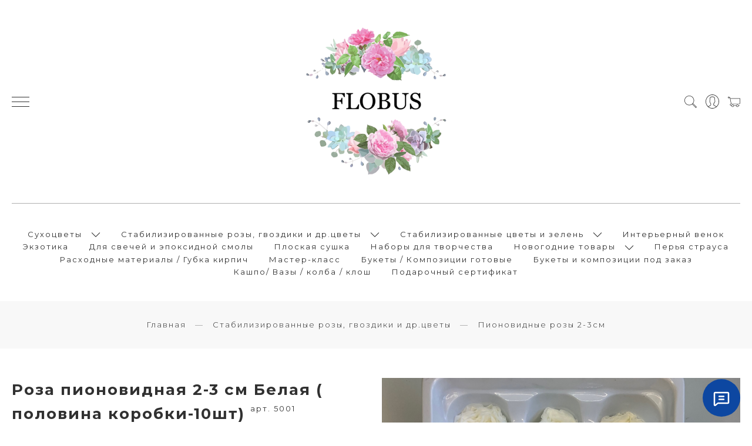

--- FILE ---
content_type: text/html; charset=utf-8
request_url: https://flo-bus.ru/product/roza-pionovidnaya-2-3-sm-belaya-polovina-korobki-10sht
body_size: 26341
content:
<!DOCTYPE html>
<html>

<head><meta data-config="{&quot;product_id&quot;:276448620}" name="page-config" content="" /><meta data-config="{&quot;money_with_currency_format&quot;:{&quot;delimiter&quot;:&quot;&quot;,&quot;separator&quot;:&quot;.&quot;,&quot;format&quot;:&quot;%n %u&quot;,&quot;unit&quot;:&quot;руб&quot;,&quot;show_price_without_cents&quot;:0},&quot;currency_code&quot;:&quot;RUR&quot;,&quot;currency_iso_code&quot;:&quot;RUB&quot;,&quot;default_currency&quot;:{&quot;title&quot;:&quot;Российский рубль&quot;,&quot;code&quot;:&quot;RUR&quot;,&quot;rate&quot;:1.0,&quot;format_string&quot;:&quot;%n %u&quot;,&quot;unit&quot;:&quot;руб&quot;,&quot;price_separator&quot;:null,&quot;is_default&quot;:true,&quot;price_delimiter&quot;:null,&quot;show_price_with_delimiter&quot;:null,&quot;show_price_without_cents&quot;:null},&quot;facebook&quot;:{&quot;pixelActive&quot;:false,&quot;currency_code&quot;:&quot;RUB&quot;,&quot;use_variants&quot;:null},&quot;vk&quot;:{&quot;pixel_active&quot;:null,&quot;price_list_id&quot;:null},&quot;new_ya_metrika&quot;:true,&quot;ecommerce_data_container&quot;:&quot;dataLayer&quot;,&quot;common_js_version&quot;:&quot;v2&quot;,&quot;vue_ui_version&quot;:null,&quot;feedback_captcha_enabled&quot;:null,&quot;account_id&quot;:779349,&quot;hide_items_out_of_stock&quot;:true,&quot;forbid_order_over_existing&quot;:true,&quot;minimum_items_price&quot;:null,&quot;enable_comparison&quot;:true,&quot;locale&quot;:&quot;ru&quot;,&quot;client_group&quot;:null,&quot;consent_to_personal_data&quot;:{&quot;active&quot;:false,&quot;obligatory&quot;:true,&quot;description&quot;:&quot;Настоящим подтверждаю, что я ознакомлен и согласен с условиями \u003ca href=&#39;/page/oferta&#39; target=&#39;blank&#39;\u003eоферты и политики конфиденциальности\u003c/a\u003e.&quot;},&quot;recaptcha_key&quot;:&quot;6LfXhUEmAAAAAOGNQm5_a2Ach-HWlFKD3Sq7vfFj&quot;,&quot;recaptcha_key_v3&quot;:&quot;6LcZi0EmAAAAAPNov8uGBKSHCvBArp9oO15qAhXa&quot;,&quot;yandex_captcha_key&quot;:&quot;ysc1_ec1ApqrRlTZTXotpTnO8PmXe2ISPHxsd9MO3y0rye822b9d2&quot;,&quot;checkout_float_order_content_block&quot;:false,&quot;available_products_characteristics_ids&quot;:null,&quot;sber_id_app_id&quot;:&quot;5b5a3c11-72e5-4871-8649-4cdbab3ba9a4&quot;,&quot;theme_generation&quot;:2,&quot;quick_checkout_captcha_enabled&quot;:false,&quot;max_order_lines_count&quot;:500,&quot;sber_bnpl_min_amount&quot;:1000,&quot;sber_bnpl_max_amount&quot;:150000,&quot;counter_settings&quot;:{&quot;data_layer_name&quot;:&quot;dataLayer&quot;,&quot;new_counters_setup&quot;:true,&quot;add_to_cart_event&quot;:true,&quot;remove_from_cart_event&quot;:true,&quot;add_to_wishlist_event&quot;:true,&quot;purchase_event&quot;:true},&quot;site_setting&quot;:{&quot;show_cart_button&quot;:true,&quot;show_service_button&quot;:false,&quot;show_marketplace_button&quot;:false,&quot;show_quick_checkout_button&quot;:false},&quot;warehouses&quot;:[],&quot;captcha_type&quot;:&quot;google&quot;,&quot;human_readable_urls&quot;:false}" name="shop-config" content="" /><meta name='js-evnvironment' content='production' /><meta name='default-locale' content='ru' /><meta name='insales-redefined-api-methods' content="[]" /><script src="/packs/js/shop_bundle-2b0004e7d539ecb78a46.js"></script><script type="text/javascript" src="https://static.insales-cdn.com/assets/common-js/common.v2.25.28.js"></script><script type="text/javascript" src="https://static.insales-cdn.com/assets/static-versioned/v3.72/static/libs/lodash/4.17.21/lodash.min.js"></script><script>dataLayer= []; dataLayer.push({
        event: 'view_item',
        ecommerce: {
          items: [{"item_id":"276448620","item_name":"Роза пионовидная 2-3 см Белая ( половина коробки-10шт)","item_category":"Каталог/Стабилизированные розы, гвоздики и др.цветы","price":950}]
         }
      });</script>
<!--InsalesCounter -->
<script type="text/javascript">
(function() {
  if (typeof window.__insalesCounterId !== 'undefined') {
    return;
  }

  try {
    Object.defineProperty(window, '__insalesCounterId', {
      value: 779349,
      writable: true,
      configurable: true
    });
  } catch (e) {
    console.error('InsalesCounter: Failed to define property, using fallback:', e);
    window.__insalesCounterId = 779349;
  }

  if (typeof window.__insalesCounterId === 'undefined') {
    console.error('InsalesCounter: Failed to set counter ID');
    return;
  }

  let script = document.createElement('script');
  script.async = true;
  script.src = '/javascripts/insales_counter.js?7';
  let firstScript = document.getElementsByTagName('script')[0];
  firstScript.parentNode.insertBefore(script, firstScript);
})();
</script>
<!-- /InsalesCounter -->

  
  



  <title>
    
        Роза пионовидная 2-3 см Белая ( половина коробки-10шт) - купить по выгодной цене в самом крупном магазине сухоцветов и стабилизированных растений | Стабилизированные цветы | Сухоцветы | Стабилизированные розы
    
  </title>






<!-- meta -->
<meta charset="UTF-8" />
<meta name="keywords" content='Роза пионовидная 2-3 см Белая ( половина коробки-10шт) - купить по выгодной цене в самом крупном магазине сухоцветов и стабилизированных растений | Стабилизированные цветы | Сухоцветы | Стабилизированные розы'/>

<meta name="description" content='Самый крупный магазин сухоцветов и стабилизированных цветов и растений. Огромный выбор по лучшим ценам. Оптом и в розницу без минимального заказа. Доставка по всей России в любой город. Предлагаем купить Роза пионовидная 2-3 см Белая ( половина коробки-10шт).
Цена - 950 руб. Быстрая доставка.
☎️ +79771000328 +79771000348 +79771000372
Смотрите все товары в разделе «Пионовидные  розы 2-3см»
'/>

<meta name="robots" content="index,follow" />
<meta http-equiv="X-UA-Compatible" content="IE=edge,chrome=1" />
<meta name="viewport" content="width=device-width, initial-scale=1.0" />
<meta name="SKYPE_TOOLBAR" content="SKYPE_TOOLBAR_PARSER_COMPATIBLE" />

<link rel="shortcut icon" href="https://static.insales-cdn.com/assets/1/785/6292241/1767344751/favicon.png">


    <link rel="canonical" href="https://flo-bus.ru/product/roza-pionovidnaya-2-3-sm-belaya-polovina-korobki-10sht" />
    <meta property="og:title" content="Роза пионовидная 2-3 см Белая ( половина коробки-10шт)" />
    <meta property="og:type" content="website" /> 
    <meta property="og:url" content="https://flo-bus.ru/product/roza-pionovidnaya-2-3-sm-belaya-polovina-korobki-10sht" />
    
      <meta property="og:image" content="https://static.insales-cdn.com/images/products/1/3854/500281102/F0B0C4FF-9AB1-4AC5-B59D-36E9DC898031.jpg" />
    
  

<!-- fixes -->
<!--[if IE]>
<script src="//html5shiv.googlecode.com/svn/trunk/html5.js"></script><![endif]-->
<!--[if lt IE 9]>
<script src="//css3-mediaqueries-js.googlecode.com/svn/trunk/css3-mediaqueries.js"></script>
<![endif]-->


  <link rel="stylesheet" href="https://use.fontawesome.com/releases/v5.8.1/css/all.css" integrity="sha384-50oBUHEmvpQ+1lW4y57PTFmhCaXp0ML5d60M1M7uH2+nqUivzIebhndOJK28anvf" crossorigin="anonymous" />
<link href="https://fonts.googleapis.com/css?family=Montserrat:300,400,700" rel="stylesheet" /> 



<link rel="stylesheet" type="text/css" href="https://static.insales-cdn.com/assets/1/785/6292241/1767344751/theme.css" />

<meta name='product-id' content='276448620' />
</head>





<body class="template-is-product not-index-page">
<!-- Yandex.Metrika counter -->
<script type="text/javascript" >
   (function(m,e,t,r,i,k,a){m[i]=m[i]||function(){(m[i].a=m[i].a||[]).push(arguments)};
   m[i].l=1*new Date();k=e.createElement(t),a=e.getElementsByTagName(t)[0],k.async=1,k.src=r,a.parentNode.insertBefore(k,a)})
   (window, document, "script", "https://mc.yandex.ru/metrika/tag.js", "ym");

   ym(86627724, "init", {
        webvisor:true,
        ecommerce:dataLayer,
        clickmap:true,
        trackLinks:true,
        accurateTrackBounce:true
   });
</script>
<script type="text/javascript">
  window.dataLayer = window.dataLayer || [];
  window.dataLayer.push({"ecommerce":{"currencyCode":"RUB","detail":{"products":[{"id":276448620,"name":"Роза пионовидная 2-3 см Белая ( половина коробки-10шт)","category":"Каталог/Стабилизированные розы, гвоздики и др.цветы","price":950.0}]}}});
</script>
<noscript><div><img src="https://mc.yandex.ru/watch/86627724" style="position:absolute; left:-9999px;" alt="" /></div></noscript>
<!-- /Yandex.Metrika counter -->

  <header class="pallette_1 transition p-t-40 p-b-40 p-t-15-sm p-b-15-sm">
  <div class="container">
    <div class="row is-grid flex-middle flex-between">
      <div class="cell-4 cell-3-sm"> 
        <a href="#" class="js-open-main-menu" custom-popup-link="mobile-menu"> 
          <div class="burger">
            <div></div>
          </div>
        </a> 
      </div>

      <div class="cell-4 cell-6-sm text-center">
        <a class="inline-middle" href="/" title="Стабилизированные цветы | Сухоцветы | Стабилизированные розы">
          
	
    <img class="show" src="https://static.insales-cdn.com/assets/1/785/6292241/1767344751/logotype_1.png" alt="Стабилизированные цветы | Сухоцветы | Стабилизированные розы" title="Стабилизированные цветы | Сухоцветы | Стабилизированные розы" />
  




        </a>
      </div>
      
      <div class="cell-4 cell-3-sm">
        <div class="header-menu-right row flex-middle flex-end">
          
            <div>
              <a class="search_widget-submit hover-opacity" href="#" custom-popup-link="search-form">
                <span class="inline-middle">
	<?xml version="1.0" encoding="iso-8859-1"?>
	<svg fill="currentColor" version="1.1" id="Capa_1" xmlns="http://www.w3.org/2000/svg" xmlns:xlink="http://www.w3.org/1999/xlink" x="0px" y="0px"
		 viewBox="0 0 53.627 53.627" style="enable-background:new 0 0 53.627 53.627; width: 1.6em; display: block;" xml:space="preserve">
	<path d="M53.627,49.385L37.795,33.553C40.423,30.046,42,25.709,42,21C42,9.42,32.58,0,21,0S0,9.42,0,21s9.42,21,21,21
		c4.709,0,9.046-1.577,12.553-4.205l15.832,15.832L53.627,49.385z M2,21C2,10.523,10.523,2,21,2s19,8.523,19,19s-8.523,19-19,19
		S2,31.477,2,21z M35.567,36.093c0.178-0.172,0.353-0.347,0.525-0.525c0.146-0.151,0.304-0.29,0.445-0.445l14.262,14.262
		l-1.415,1.415L35.123,36.537C35.278,36.396,35.416,36.238,35.567,36.093z"/>
	</svg>





 


























</span>
              </a>
            </div>
          

          
          	
              <div class="hide-sm m-l-15">
                <a class="login-link" href="/client_account/login">
                  <span class="inline-middle">




	<?xml version="1.0" encoding="iso-8859-1"?>
	<svg fill="currentColor" version="1.1" id="Capa_1" xmlns="http://www.w3.org/2000/svg" xmlns:xlink="http://www.w3.org/1999/xlink" x="0px" y="0px"
		 viewBox="0 0 55 55" style="enable-background:new 0 0 55 55; width: 1.8em; display: block;" xml:space="preserve">
	<path d="M55,27.5C55,12.337,42.663,0,27.5,0S0,12.337,0,27.5c0,8.009,3.444,15.228,8.926,20.258l-0.026,0.023l0.892,0.752
		c0.058,0.049,0.121,0.089,0.179,0.137c0.474,0.393,0.965,0.766,1.465,1.127c0.162,0.117,0.324,0.234,0.489,0.348
		c0.534,0.368,1.082,0.717,1.642,1.048c0.122,0.072,0.245,0.142,0.368,0.212c0.613,0.349,1.239,0.678,1.88,0.98
		c0.047,0.022,0.095,0.042,0.142,0.064c2.089,0.971,4.319,1.684,6.651,2.105c0.061,0.011,0.122,0.022,0.184,0.033
		c0.724,0.125,1.456,0.225,2.197,0.292c0.09,0.008,0.18,0.013,0.271,0.021C25.998,54.961,26.744,55,27.5,55
		c0.749,0,1.488-0.039,2.222-0.098c0.093-0.008,0.186-0.013,0.279-0.021c0.735-0.067,1.461-0.164,2.178-0.287
		c0.062-0.011,0.125-0.022,0.187-0.034c2.297-0.412,4.495-1.109,6.557-2.055c0.076-0.035,0.153-0.068,0.229-0.104
		c0.617-0.29,1.22-0.603,1.811-0.936c0.147-0.083,0.293-0.167,0.439-0.253c0.538-0.317,1.067-0.648,1.581-1
		c0.185-0.126,0.366-0.259,0.549-0.391c0.439-0.316,0.87-0.642,1.289-0.983c0.093-0.075,0.193-0.14,0.284-0.217l0.915-0.764
		l-0.027-0.023C51.523,42.802,55,35.55,55,27.5z M2,27.5C2,13.439,13.439,2,27.5,2S53,13.439,53,27.5
		c0,7.577-3.325,14.389-8.589,19.063c-0.294-0.203-0.59-0.385-0.893-0.537l-8.467-4.233c-0.76-0.38-1.232-1.144-1.232-1.993v-2.957
		c0.196-0.242,0.403-0.516,0.617-0.817c1.096-1.548,1.975-3.27,2.616-5.123c1.267-0.602,2.085-1.864,2.085-3.289v-3.545
		c0-0.867-0.318-1.708-0.887-2.369v-4.667c0.052-0.519,0.236-3.448-1.883-5.864C34.524,9.065,31.541,8,27.5,8
		s-7.024,1.065-8.867,3.168c-2.119,2.416-1.935,5.345-1.883,5.864v4.667c-0.568,0.661-0.887,1.502-0.887,2.369v3.545
		c0,1.101,0.494,2.128,1.34,2.821c0.81,3.173,2.477,5.575,3.093,6.389v2.894c0,0.816-0.445,1.566-1.162,1.958l-7.907,4.313
		c-0.252,0.137-0.502,0.297-0.752,0.476C5.276,41.792,2,35.022,2,27.5z M42.459,48.132c-0.35,0.254-0.706,0.5-1.067,0.735
		c-0.166,0.108-0.331,0.216-0.5,0.321c-0.472,0.292-0.952,0.57-1.442,0.83c-0.108,0.057-0.217,0.111-0.326,0.167
		c-1.126,0.577-2.291,1.073-3.488,1.476c-0.042,0.014-0.084,0.029-0.127,0.043c-0.627,0.208-1.262,0.393-1.904,0.552
		c-0.002,0-0.004,0.001-0.006,0.001c-0.648,0.16-1.304,0.293-1.964,0.402c-0.018,0.003-0.036,0.007-0.054,0.01
		c-0.621,0.101-1.247,0.174-1.875,0.229c-0.111,0.01-0.222,0.017-0.334,0.025C28.751,52.97,28.127,53,27.5,53
		c-0.634,0-1.266-0.031-1.895-0.078c-0.109-0.008-0.218-0.015-0.326-0.025c-0.634-0.056-1.265-0.131-1.89-0.233
		c-0.028-0.005-0.056-0.01-0.084-0.015c-1.322-0.221-2.623-0.546-3.89-0.971c-0.039-0.013-0.079-0.027-0.118-0.04
		c-0.629-0.214-1.251-0.451-1.862-0.713c-0.004-0.002-0.009-0.004-0.013-0.006c-0.578-0.249-1.145-0.525-1.705-0.816
		c-0.073-0.038-0.147-0.074-0.219-0.113c-0.511-0.273-1.011-0.568-1.504-0.876c-0.146-0.092-0.291-0.185-0.435-0.279
		c-0.454-0.297-0.902-0.606-1.338-0.933c-0.045-0.034-0.088-0.07-0.133-0.104c0.032-0.018,0.064-0.036,0.096-0.054l7.907-4.313
		c1.36-0.742,2.205-2.165,2.205-3.714l-0.001-3.602l-0.23-0.278c-0.022-0.025-2.184-2.655-3.001-6.216l-0.091-0.396l-0.341-0.221
		c-0.481-0.311-0.769-0.831-0.769-1.392v-3.545c0-0.465,0.197-0.898,0.557-1.223l0.33-0.298v-5.57l-0.009-0.131
		c-0.003-0.024-0.298-2.429,1.396-4.36C21.583,10.837,24.061,10,27.5,10c3.426,0,5.896,0.83,7.346,2.466
		c1.692,1.911,1.415,4.361,1.413,4.381l-0.009,5.701l0.33,0.298c0.359,0.324,0.557,0.758,0.557,1.223v3.545
		c0,0.713-0.485,1.36-1.181,1.575l-0.497,0.153l-0.16,0.495c-0.59,1.833-1.43,3.526-2.496,5.032c-0.262,0.37-0.517,0.698-0.736,0.949
		l-0.248,0.283V39.8c0,1.612,0.896,3.062,2.338,3.782l8.467,4.233c0.054,0.027,0.107,0.055,0.16,0.083
		C42.677,47.979,42.567,48.054,42.459,48.132z"/>
	</svg>

 


























</span>
                </a>
              </div>
         	  
          

          
            <div class="m-l-15">
              <a class="js-basket hover-opacity" href="#" custom-popup-link="dynamic_basket">
                <span class="inline-middle">


	<?xml version="1.0" encoding="iso-8859-1"?>
	<!DOCTYPE svg PUBLIC "-//W3C//DTD SVG 1.1//EN" "http://www.w3.org/Graphics/SVG/1.1/DTD/svg11.dtd">
	<svg fill="currentColor" version="1.1" id="Capa_1" xmlns="http://www.w3.org/2000/svg" xmlns:xlink="http://www.w3.org/1999/xlink" x="0px" y="0px"
		 viewBox="0 0 60 60" style="enable-background:new 0 0 60 60; width: 1.6em; display: block;" xml:space="preserve">
	<path d="M11.68,13l-0.833-5h-2.99C7.411,6.28,5.859,5,4,5C1.794,5,0,6.794,0,9s1.794,4,4,4c1.859,0,3.411-1.28,3.858-3h1.294l0.5,3
		H9.614l5.171,26.016c-2.465,0.188-4.518,2.086-4.76,4.474c-0.142,1.405,0.32,2.812,1.268,3.858C12.242,48.397,13.594,49,15,49h2
		c0,3.309,2.691,6,6,6s6-2.691,6-6h11c0,3.309,2.691,6,6,6s6-2.691,6-6h4c0.553,0,1-0.447,1-1s-0.447-1-1-1h-4.35
		c-0.826-2.327-3.043-4-5.65-4s-4.824,1.673-5.65,4h-11.7c-0.826-2.327-3.043-4-5.65-4s-4.824,1.673-5.65,4H15
		c-0.842,0-1.652-0.362-2.224-0.993c-0.577-0.639-0.848-1.461-0.761-2.316c0.152-1.509,1.546-2.69,3.173-2.69h0.791
		c0.014,0,0.025,0,0.039,0h38.994C57.763,41,60,38.763,60,36.013V13H11.68z M4,11c-1.103,0-2-0.897-2-2s0.897-2,2-2s2,0.897,2,2
		S5.103,11,4,11z M46,45c2.206,0,4,1.794,4,4s-1.794,4-4,4s-4-1.794-4-4S43.794,45,46,45z M23,45c2.206,0,4,1.794,4,4s-1.794,4-4,4
		s-4-1.794-4-4S20.794,45,23,45z M58,36.013C58,37.66,56.66,39,55.013,39H16.821l-4.77-24H58V36.013z"/>
	</svg>



 


























</span>
                <!-- <span class="inline-middle hide-m" data-cartman-positions-count></span> -->
              </a>
            </div>
          
        </div>
      </div>

      
        <div class="cell-12 hide-sm">
          <div class="header-menu text-center p-t-40 m-t-40 b-top">
            <ul class="no-list-style no-pad no-marg">
              
                <li class="inline-middle relative m-l-15 m-r-15">
                  <a class="bttn-underline show-inline " href="/collection/suhotsvety">Сухоцветы</a> 
                  
                    &nbsp;
                    <span class="subcol-dropdown inline-middle transition">




 





	<?xml version='1.0' encoding='utf-8'?>
	<svg version="1.1" xmlns="http://www.w3.org/2000/svg" viewBox="0 0 129 129" xmlns:xlink="http://www.w3.org/1999/xlink" enable-background="new 0 0 129 129">
	  <g>
	    <path d="m121.3,34.6c-1.6-1.6-4.2-1.6-5.8,0l-51,51.1-51.1-51.1c-1.6-1.6-4.2-1.6-5.8,0-1.6,1.6-1.6,4.2 0,5.8l53.9,53.9c0.8,0.8 1.8,1.2 2.9,1.2 1,0 2.1-0.4 2.9-1.2l53.9-53.9c1.7-1.6 1.7-4.2 0.1-5.8z" fill="currentColor" />
	  </g>
	</svg>






















</span>
                    <div class="subcol absolute text-left p-t-10">
                      <ul class="no-list-style p-t-10 p-l-10 p-r-10 p-b-10 no-marg b-top b-left b-right b-bottom">
                        
                          <li><a class="bttn-underline " href="/collection/lagurus">Лагурус</a></li>
                        
                          <li><a class="bttn-underline " href="/collection/falyaris">Фалярис</a></li>
                        
                          <li><a class="bttn-underline " href="/collection/nigella">Нигелла</a></li>
                        
                          <li><a class="bttn-underline " href="/collection/gelehrizum-rodante-romashki">Гелихризум / Гелиптерум / Морозник</a></li>
                        
                          <li><a class="bttn-underline " href="/collection/tsvety-suhotsvet">Цветы сухоцвет</a></li>
                        
                          <li><a class="bttn-underline " href="/collection/ammobium">Аммобиум</a></li>
                        
                          <li><a class="bttn-underline " href="/collection/palma">Пальмовые листья</a></li>
                        
                          <li><a class="bttn-underline " href="/collection/pampasnaya-trava">Пампасная трава / Кортадерия</a></li>
                        
                          <li><a class="bttn-underline " href="/collection/hlopok">Хлопок</a></li>
                        
                          <li><a class="bttn-underline " href="/collection/kovyl">Ковыль стифа</a></li>
                        
                          <li><a class="bttn-underline " href="/collection/derevyannye-tsvety">Фантазийные цветы</a></li>
                        
                          <li><a class="bttn-underline " href="/collection/len">Лен</a></li>
                        
                          <li><a class="bttn-underline " href="/collection/kolosya">Колосья/Пшеница/Рис</a></li>
                        
                          <li><a class="bttn-underline " href="/collection/koloski-2">Колоски/Вейник</a></li>
                        
                          <li><a class="bttn-underline " href="/collection/oves">Овес</a></li>
                        
                          <li><a class="bttn-underline " href="/collection/briza">Бриза (Трясунка)</a></li>
                        
                          <li><a class="bttn-underline " href="/collection/ruskus">Рускус (Иглица)</a></li>
                        
                          <li><a class="bttn-underline " href="/collection/sorgo">Сорго</a></li>
                        
                          <li><a class="bttn-underline " href="/collection/setariya">Сетария/Чумиза</a></li>
                        
                          <li><a class="bttn-underline " href="/collection/belye-shariki">Прочие сухоцветы</a></li>
                        
                          <li><a class="bttn-underline " href="/collection/plody-evkalipta">Плоды эвкалипта / зомби фрукт</a></li>
                        
                          <li><a class="bttn-underline " href="/collection/prirodnye-materialy-i-plody">Природные материалы, ветки, плоды</a></li>
                        
                          <li><a class="bttn-underline " href="/collection/proteya">Протея / Банксия / Леукадендрон</a></li>
                        
                          <li><a class="bttn-underline " href="/collection/trava">Трава</a></li>
                        
                          <li><a class="bttn-underline " href="/collection/statitsa">Статица</a></li>
                        
                          <li><a class="bttn-underline " href="/collection/flum">Флум</a></li>
                        
                          <li><a class="bttn-underline " href="/collection/bulgur">Булгур</a></li>
                        
                          <li><a class="bttn-underline " href="/collection/vorsyanka">Ворсянка</a></li>
                        
                          <li><a class="bttn-underline " href="/collection/deyzi">Дейзи</a></li>
                        
                          <li><a class="bttn-underline " href="/collection/vasilyok">Василёк</a></li>
                        
                          <li><a class="bttn-underline " href="/collection/saflor-suhotsvet">Сафлор сухоцвет</a></li>
                        
                          <li><a class="bttn-underline " href="/collection/proso">Просо</a></li>
                        
                          <li><a class="bttn-underline " href="/collection/bruniya-suhotsvet">Бруния сухоцвет</a></li>
                        
                          <li><a class="bttn-underline " href="/collection/artishok-suhotsvet">Артишок сухоцвет</a></li>
                        
                          <li><a class="bttn-underline " href="/collection/rodante">Роданте</a></li>
                        
                          <li><a class="bttn-underline " href="/collection/botao-suhotsvet">Ботао сухоцвет</a></li>
                        
                          <li><a class="bttn-underline " href="/collection/melkotsvet">Мелкоцвет</a></li>
                        
                          <li><a class="bttn-underline " href="/collection/lunariya">Лунария</a></li>
                        
                          <li><a class="bttn-underline " href="/collection/skeletirovannye-listya">Скелетированные листья</a></li>
                        
                          <li><a class="bttn-underline " href="/collection/veresk">Вереск</a></li>
                        
                          <li><a class="bttn-underline " href="/collection/miskantus">Мискантус</a></li>
                        
                      </ul>
                    </div>
                  
                </li>
              
                <li class="inline-middle relative m-l-15 m-r-15">
                  <a class="bttn-underline show-inline " href="/collection/stabilizirovannye-rozy-2">Стабилизированные розы, гвоздики и др.цветы</a> 
                  
                    &nbsp;
                    <span class="subcol-dropdown inline-middle transition">




 





	<?xml version='1.0' encoding='utf-8'?>
	<svg version="1.1" xmlns="http://www.w3.org/2000/svg" viewBox="0 0 129 129" xmlns:xlink="http://www.w3.org/1999/xlink" enable-background="new 0 0 129 129">
	  <g>
	    <path d="m121.3,34.6c-1.6-1.6-4.2-1.6-5.8,0l-51,51.1-51.1-51.1c-1.6-1.6-4.2-1.6-5.8,0-1.6,1.6-1.6,4.2 0,5.8l53.9,53.9c0.8,0.8 1.8,1.2 2.9,1.2 1,0 2.1-0.4 2.9-1.2l53.9-53.9c1.7-1.6 1.7-4.2 0.1-5.8z" fill="currentColor" />
	  </g>
	</svg>






















</span>
                    <div class="subcol absolute text-left p-t-10">
                      <ul class="no-list-style p-t-10 p-l-10 p-r-10 p-b-10 no-marg b-top b-left b-right b-bottom">
                        
                          <li><a class="bttn-underline " href="/collection/rozy-stabilizirovannye-6-7sm">Розы стабилизированные 6-7см</a></li>
                        
                          <li><a class="bttn-underline " href="/collection/stabilizirovannye-rozy-5-6-sm">Розы стабилизированные  5-6 см .</a></li>
                        
                          <li><a class="bttn-underline " href="/collection/katalog-3">Розы стабилизированные   4-5 см . Медиум бутоны</a></li>
                        
                          <li><a class="bttn-underline " href="/collection/rozy-stabilizirovannye-3-35">Розы стабилизированные 3-4</a></li>
                        
                          <li><a class="bttn-underline " href="/collection/stabilizirovannye-rozy">Розы стабилизированные  2-3 См. Литтл бутоны</a></li>
                        
                          <li><a class="bttn-underline " href="/collection/rozy-sortovye-6-7-sm-i-7-8-sm">Розы сортовые 6-7 см и 7-8 см</a></li>
                        
                          <li><a class="bttn-underline " href="/collection/rozy-sortovye-5-6-sm">Розы сортовые 5-6 см</a></li>
                        
                          <li><a class="bttn-underline " href="/collection/rozy-sortovye-4-5-sm">Розы сортовые 4-5 см</a></li>
                        
                          <li><a class="bttn-underline " href="/collection/pionovidnye-rozy-7-8-sm">Пионовидные розы 6-7 и 7-8 см</a></li>
                        
                          <li><a class="bttn-underline " href="/collection/pinovidnye-rozy-5-6-sm">Пиновидные розы 5-6 см</a></li>
                        
                          <li><a class="bttn-underline " href="/collection/pionovidnye-stabilizirovannye-rozy-4-5-sm">Пионовидные розы 4-5 см</a></li>
                        
                          <li><a class="bttn-underline " href="/collection/pionovidnye-rozy-3-35-sm">Пионовидные розы 3-4 см</a></li>
                        
                          <li><a class="bttn-underline " href="/collection/pionovidnye-rozy-2-25sm">Пионовидные  розы 2-3см</a></li>
                        
                          <li><a class="bttn-underline " href="/collection/rozy-raskrytye-7-8-sm-ruchnaya-rabota">Розы раскрытые 7-8 см ручная работа</a></li>
                        
                          <li><a class="bttn-underline " href="/collection/rozy-ruchnaya-rabota-9-10-sm">Розы ручная работа 9-10 см</a></li>
                        
                          <li><a class="bttn-underline " href="/collection/pion">Пион</a></li>
                        
                          <li><a class="bttn-underline " href="/collection/eustoma-liziantus">Эустома Лизиантус</a></li>
                        
                          <li><a class="bttn-underline " href="/collection/anturium">Антуриум</a></li>
                        
                          <li><a class="bttn-underline " href="/collection/tsinniya-romashka">Цинния Ромашка</a></li>
                        
                          <li><a class="bttn-underline " href="/collection/hrizantema">Хризантема</a></li>
                        
                          <li><a class="bttn-underline " href="/collection/gvozdiki">Гвоздика</a></li>
                        
                          <li><a class="bttn-underline " href="/collection/georginy">Георгины</a></li>
                        
                          <li><a class="bttn-underline " href="/collection/orhidei">Орхидеи</a></li>
                        
                          <li><a class="bttn-underline " href="/collection/gerbera">Герберы</a></li>
                        
                          <li><a class="bttn-underline " href="/collection/gardeniya">Гардения</a></li>
                        
                          <li><a class="bttn-underline " href="/collection/podsolnuh">Подсолнух</a></li>
                        
                          <li><a class="bttn-underline " href="/collection/kally">Каллы</a></li>
                        
                          <li><a class="bttn-underline " href="/collection/lotos">Лотос</a></li>
                        
                          <li><a class="bttn-underline " href="/collection/liliya">Лилия</a></li>
                        
                          <li><a class="bttn-underline " href="/collection/prochie-tsvety">Прочие цветы</a></li>
                        
                          <li><a class="bttn-underline " href="/collection/miksy-rozygvozdiki">Миксы Розы/Гвоздики</a></li>
                        
                          <li><a class="bttn-underline " href="/collection/stebel-rozy-stabilizirovannyy">Стебель розы стабилизированный</a></li>
                        
                      </ul>
                    </div>
                  
                </li>
              
                <li class="inline-middle relative m-l-15 m-r-15">
                  <a class="bttn-underline show-inline " href="/collection/stabilizirovannye-tsvety-i-zelen">Стабилизированные цветы и зелень</a> 
                  
                    &nbsp;
                    <span class="subcol-dropdown inline-middle transition">




 





	<?xml version='1.0' encoding='utf-8'?>
	<svg version="1.1" xmlns="http://www.w3.org/2000/svg" viewBox="0 0 129 129" xmlns:xlink="http://www.w3.org/1999/xlink" enable-background="new 0 0 129 129">
	  <g>
	    <path d="m121.3,34.6c-1.6-1.6-4.2-1.6-5.8,0l-51,51.1-51.1-51.1c-1.6-1.6-4.2-1.6-5.8,0-1.6,1.6-1.6,4.2 0,5.8l53.9,53.9c0.8,0.8 1.8,1.2 2.9,1.2 1,0 2.1-0.4 2.9-1.2l53.9-53.9c1.7-1.6 1.7-4.2 0.1-5.8z" fill="currentColor" />
	  </g>
	</svg>






















</span>
                    <div class="subcol absolute text-left p-t-10">
                      <ul class="no-list-style p-t-10 p-l-10 p-r-10 p-b-10 no-marg b-top b-left b-right b-bottom">
                        
                          <li><a class="bttn-underline " href="/collection/stabilizirovannaya-zelen">Стабилизированная зелень/Эвкалипт</a></li>
                        
                          <li><a class="bttn-underline " href="/collection/gipsofila-stabilizirovannaya">Гипсофила стабилизированная</a></li>
                        
                          <li><a class="bttn-underline " href="/collection/gortenziya-stabilizirovannaya">Гортензия стабилизированная</a></li>
                        
                          <li><a class="bttn-underline " href="/collection/amaran">Амарант</a></li>
                        
                          <li><a class="bttn-underline " href="/collection/artishok-stab">Артишок стаб.</a></li>
                        
                          <li><a class="bttn-underline " href="/collection/asparagus-stabilizirovannyy">Аспарагус стабилизированный</a></li>
                        
                          <li><a class="bttn-underline " href="/collection/bruniya-stabilizirovannaya">Бруния стабилизированная</a></li>
                        
                          <li><a class="bttn-underline " href="/collection/kraspediya">Краспедия</a></li>
                        
                          <li><a class="bttn-underline " href="/collection/kermek">Кермек</a></li>
                        
                          <li><a class="bttn-underline " href="/collection/limonium-stabilizirovannyy">Лимониум</a></li>
                        
                          <li><a class="bttn-underline " href="/collection/lavanda">Лаванда</a></li>
                        
                          <li><a class="bttn-underline " href="/collection/ozatamus">Озотамнус (Рисовый цветок)</a></li>
                        
                          <li><a class="bttn-underline " href="/collection/sinegolovnik">Синеголовник</a></li>
                        
                          <li><a class="bttn-underline " href="/collection/skabioza">Скабиоза</a></li>
                        
                          <li><a class="bttn-underline " href="/collection/saflor">Сафлор стабилизированный</a></li>
                        
                          <li><a class="bttn-underline " href="/collection/solidago-zolotarnik">Солидаго /Золотарник</a></li>
                        
                          <li><a class="bttn-underline " href="/collection/samshit">Самшит</a></li>
                        
                          <li><a class="bttn-underline " href="/collection/moh-stabilizirovannyy">Мох стабилизированный</a></li>
                        
                          <li><a class="bttn-underline " href="/collection/paporotnik">Папоротник</a></li>
                        
                          <li><a class="bttn-underline " href="/collection/riskus">Рускус</a></li>
                        
                          <li><a class="bttn-underline " href="/collection/chaynoe-derevo">Чайное  дерево / Кипарис / Можжевельник / Розмарин</a></li>
                        
                          <li><a class="bttn-underline " href="/collection/statitsa-legkaya-stab">Статица стабилизированная</a></li>
                        
                          <li><a class="bttn-underline " href="/collection/chistets">Чистец</a></li>
                        
                          <li><a class="bttn-underline " href="/collection/tsinerariya-stabilizirovannaya">Цинерария стабилизированная</a></li>
                        
                          <li><a class="bttn-underline " href="/collection/kamennaya-trava-stab">Каменная трава \ Коралловое дерево</a></li>
                        
                          <li><a class="bttn-underline " href="/collection/grin-bell-lepidium">Грин Белл / Лепидиум</a></li>
                        
                          <li><a class="bttn-underline " href="/collection/prochie-stabilizirovannye-rasteniya">Прочие стабилизированные растения</a></li>
                        
                          <li><a class="bttn-underline " href="/collection/plody-evkalipta-i-prochie">Плоды эвкалипта и прочие</a></li>
                        
                          <li><a class="bttn-underline " href="/collection/lyon">Лён</a></li>
                        
                          <li><a class="bttn-underline " href="/collection/hasmantium-ploskokolosnik">Хасмантиум / Плоскоколосник</a></li>
                        
                          <li><a class="bttn-underline " href="/collection/dodoneya">Додонея</a></li>
                        
                          <li><a class="bttn-underline " href="/collection/yarutka">Ярутка</a></li>
                        
                          <li><a class="bttn-underline " href="/collection/shtob-legkstab">Штоб легк.стаб.</a></li>
                        
                          <li><a class="bttn-underline " href="/collection/mordovnik-ehinops-stab">Мордовник / Эхинопс стаб.</a></li>
                        
                      </ul>
                    </div>
                  
                </li>
              
                <li class="inline-middle relative m-l-15 m-r-15">
                  <a class="bttn-underline show-inline " href="/collection/novogodniy-interiernyy-venok">Интерьерный венок</a> 
                  
                </li>
              
                <li class="inline-middle relative m-l-15 m-r-15">
                  <a class="bttn-underline show-inline " href="/collection/ekzotika">Экзотика</a> 
                  
                </li>
              
                <li class="inline-middle relative m-l-15 m-r-15">
                  <a class="bttn-underline show-inline " href="/collection/dlya-svechey-i-epoksidnoy-smoly">Для свечей и эпоксидной смолы</a> 
                  
                </li>
              
                <li class="inline-middle relative m-l-15 m-r-15">
                  <a class="bttn-underline show-inline " href="/collection/ploskaya-sushka">Плоская сушка</a> 
                  
                </li>
              
                <li class="inline-middle relative m-l-15 m-r-15">
                  <a class="bttn-underline show-inline " href="/collection/nabory-dlya-tvorchestva">Наборы для творчества</a> 
                  
                </li>
              
                <li class="inline-middle relative m-l-15 m-r-15">
                  <a class="bttn-underline show-inline " href="/collection/novogodnie-tovary">Новогодние товары</a> 
                  
                    &nbsp;
                    <span class="subcol-dropdown inline-middle transition">




 





	<?xml version='1.0' encoding='utf-8'?>
	<svg version="1.1" xmlns="http://www.w3.org/2000/svg" viewBox="0 0 129 129" xmlns:xlink="http://www.w3.org/1999/xlink" enable-background="new 0 0 129 129">
	  <g>
	    <path d="m121.3,34.6c-1.6-1.6-4.2-1.6-5.8,0l-51,51.1-51.1-51.1c-1.6-1.6-4.2-1.6-5.8,0-1.6,1.6-1.6,4.2 0,5.8l53.9,53.9c0.8,0.8 1.8,1.2 2.9,1.2 1,0 2.1-0.4 2.9-1.2l53.9-53.9c1.7-1.6 1.7-4.2 0.1-5.8z" fill="currentColor" />
	  </g>
	</svg>






















</span>
                    <div class="subcol absolute text-left p-t-10">
                      <ul class="no-list-style p-t-10 p-l-10 p-r-10 p-b-10 no-marg b-top b-left b-right b-bottom">
                        
                          <li><a class="bttn-underline " href="/collection/yolochnye-shariki">Ёлочные шарики</a></li>
                        
                          <li><a class="bttn-underline " href="/collection/shishki-i-prochie-ukrasheniya">Шишки и прочие украшения</a></li>
                        
                          <li><a class="bttn-underline " href="/collection/novogodniy-dekor">Новогодний декор</a></li>
                        
                          <li><a class="bttn-underline " href="/collection/venok-podsvechnik-el">Венок / подсвечник / Ель</a></li>
                        
                      </ul>
                    </div>
                  
                </li>
              
                <li class="inline-middle relative m-l-15 m-r-15">
                  <a class="bttn-underline show-inline " href="/collection/katalog-2">Перья страуса</a> 
                  
                </li>
              
                <li class="inline-middle relative m-l-15 m-r-15">
                  <a class="bttn-underline show-inline " href="/collection/prochee">Расходные материалы / Губка кирпич</a> 
                  
                </li>
              
                <li class="inline-middle relative m-l-15 m-r-15">
                  <a class="bttn-underline show-inline " href="/collection/master-klass">Мастер-класс</a> 
                  
                </li>
              
                <li class="inline-middle relative m-l-15 m-r-15">
                  <a class="bttn-underline show-inline " href="/collection/bukety">Букеты / Композиции готовые</a> 
                  
                </li>
              
                <li class="inline-middle relative m-l-15 m-r-15">
                  <a class="bttn-underline show-inline " href="/collection/bukety-i-kompozitsii-pod-zakaz">Букеты и композиции под заказ</a> 
                  
                </li>
              
                <li class="inline-middle relative m-l-15 m-r-15">
                  <a class="bttn-underline show-inline " href="/collection/vazy">Кашпо/ Вазы / колба / клош</a> 
                  
                </li>
              
                <li class="inline-middle relative m-l-15 m-r-15">
                  <a class="bttn-underline show-inline " href="/collection/podarochnyy-sertifikat">Подарочный сертификат</a> 
                  
                </li>
              
            </ul>
          </div>
        </div>
      

    </div>
  </div>
</header>

<div data-option-variant class="hide">option-select</div>


  


<div class="m-b-50">
  






<div class="breadcrumb-wrapper relative text-center pallette_2 p-t-30 p-b-30 p-t-15-sm p-b-15-sm">
  <div class="container">

    <ul class="breadcrumb no-list-style no-pad no-marg">

      <li class="breadcrumb-item home">
        <a class="breadcrumb-link bttn-underline" title="Главная" href="/">Главная</a>
      </li>

      
        
        

        
        
          

          

          
        
          

          
            <li class="breadcrumb-item" data-breadcrumbs="2">
              <a class="breadcrumb-link bttn-underline" title="Стабилизированные розы, гвоздики и др.цветы" href="/collection/stabilizirovannye-rozy-2">Стабилизированные розы, гвоздики и др.цветы</a>
            </li>
            
          

          
        
          

          
            <li class="breadcrumb-item" data-breadcrumbs="3">
              <a class="breadcrumb-link bttn-underline" title="Пионовидные  розы 2-3см" href="/collection/pionovidnye-rozy-2-25sm">Пионовидные  розы 2-3см</a>
            </li>
            
          

          
        

      

    </ul>
  </div>

</div>





</div>

<div data-prod>

  <div class="container m-b-80 m-b-30-sm">
    <div class="row is-grid flex-center">
      <div class="cell-6 cell-6-lg post-0-lg cell-12-sm m-b-40-sm flex-first-sm">
        
          


<div class="gallery-wrapper pallette_1 no_bg relative" id="gallery-wrapper" style="opacity: 0;">
  

  
    
    
<div class="gallery-top m-b-20">
  <div class="swiper-container js-product-gallery-main" data-first-image="https://static.insales-cdn.com/images/products/1/3854/500281102/F0B0C4FF-9AB1-4AC5-B59D-36E9DC898031.jpg">
    <div class="swiper-wrapper">
        
          
          
          <div class="swiper-slide gallery-slide">
            

            <a href="https://static.insales-cdn.com/images/products/1/3854/500281102/F0B0C4FF-9AB1-4AC5-B59D-36E9DC898031.jpg" class="MagicZoom" data-options="hint: off;">
              
              <img src="https://static.insales-cdn.com/images/products/1/3854/500281102/F0B0C4FF-9AB1-4AC5-B59D-36E9DC898031.jpg" alt="Роза пионовидная 2-3 см Белая ( половина коробки-10шт)">
            </a>
          </div>
        
          
          
          <div class="swiper-slide gallery-slide">
            

            <a href="https://static.insales-cdn.com/images/products/1/3991/500281239/3289BF0D-52F1-47A4-B31D-AE2D7A7EEEE9.jpg" class="MagicZoom" data-options="hint: off;">
              
              <img src="https://static.insales-cdn.com/images/products/1/3991/500281239/3289BF0D-52F1-47A4-B31D-AE2D7A7EEEE9.jpg" alt="Роза пионовидная 2-3 см Белая ( половина коробки-10шт)">
            </a>
          </div>
        
          
          
          <div class="swiper-slide gallery-slide">
            

            <a href="https://static.insales-cdn.com/images/products/1/4118/500281366/9BB7E717-2ACA-4DF8-AA90-E3DEE0A8E243.jpg" class="MagicZoom" data-options="hint: off;">
              
              <img src="https://static.insales-cdn.com/images/products/1/4118/500281366/9BB7E717-2ACA-4DF8-AA90-E3DEE0A8E243.jpg" alt="Роза пионовидная 2-3 см Белая ( половина коробки-10шт)">
            </a>
          </div>
        
    </div>
  </div>
</div>


<div class="gallery-thumbs-wrap relative">
  <div class="swiper-container gallery-thumbs js-gallery-thumbs">
      <div class="swiper-wrapper">
        
          <div class="swiper-slide js-gallery-trigger">
            <div class="gallery-thumb image-container is-cover js-image-variant" style="background-image: url(https://static.insales-cdn.com/images/products/1/3854/500281102/medium_F0B0C4FF-9AB1-4AC5-B59D-36E9DC898031.jpg);"></div>
          </div>
        
          <div class="swiper-slide js-gallery-trigger">
            <div class="gallery-thumb image-container is-cover js-image-variant" style="background-image: url(https://static.insales-cdn.com/images/products/1/3991/500281239/medium_3289BF0D-52F1-47A4-B31D-AE2D7A7EEEE9.jpg);"></div>
          </div>
        
          <div class="swiper-slide js-gallery-trigger">
            <div class="gallery-thumb image-container is-cover js-image-variant" style="background-image: url(https://static.insales-cdn.com/images/products/1/4118/500281366/medium_9BB7E717-2ACA-4DF8-AA90-E3DEE0A8E243.jpg);"></div>
          </div>
        
      </div>
      <!-- Add Arrows -->
  </div>
  
</div>

</div>

        
      </div>
      <div class="cell-6 text-left cell-6-lg cell-12-sm flex-first">
        <div class="product-info pallette_1 no_bg">
  <form class="" action="/cart_items" method="post" data-product-id="276448620" data-recently-view="276448620" data-product-gallery=".js-product-gallery-main">
    <h1 class="product-title h2-like m-t-0 m-b-10">
      Роза пионовидная 2-3 см Белая ( половина коробки-10шт)
      <sup class="product-sku" data-product-sku>
      </sup>
    </h1>
    
      <div class="editor m-b-30 m-b-20-sm">
        <p>Цена указана за половину коробки (10 шт). В целой упаковке 21 шт.</p>
      </div>
    

    
    
    <div class="product-available m-b-10">На складе 154 компл</div>
    
    

    <div class="product-variants m-b-10">
      
        <input type="hidden" name="variant_id" value="484236377" >
      
    </div>

    <div class="product-prices m-b-30">
      <div class="inline-middle h2-like">
        <span data-product-price class="c_special_2_color"></span>
      </div>
      &nbsp;
      <div class="inline-middle h2-like">
        <span data-product-old-price></span>
      </div>
    </div>

    <div class="product-buy row flex-middle is-grid m-b-50">
      <div class="cell-4 cell-12-m m-b-20-m">
        





<div data-quantity class="quantity is-product show-inline-block show-m">
  <div class="quantity-controls">
    <button data-quantity-change="-1" class="quantity-control bttn-count">
      -
    </button>

    <input class="quantity-input" type="text" name="quantity" value="1"  />

    <button data-quantity-change="1" class="quantity-control bttn-count">
      +
    </button>
  </div>
</div>


      </div>
      <div class="cell-8 cell-12-m">
        <button type="submit" data-item-add class="bttn-reg in-product js-basket c_button w-100" custom-popup-link="dynamic_basket">В корзину</button> 
      </div>
      
    </div>

    

  </form>
</div>

        
  <div class="product-description pallette_2 no_bg">
    <div class="tabs product_tabs js-tabs" data-tabs-container>

      <div class="tabs-head m-b-20" data-tab-control="tabs">
        

        
          <div id="review_form" class="tabs-item transition inline-top is-button-active h4-like p-t-10 p-b-10" data-tab-anchor="review_form">
            Отзывы 
          </div>
        
      </div>

      <div class="tabs-box" data-tab-box="tabs">
        
        <div class="tabs-target" data-tab-target="review_form">
          <div class="reviews-items-wrap">
  <div class="reviews-empty notice is-info text-center">
    Оставьте первый отзыв! <a class="js-accordeon underline" href="#review-modal">Написать отзыв</a>
  </div>
</div>

<form class="review-form" method="post" action="/product/roza-pionovidnaya-2-3-sm-belaya-polovina-korobki-10sht/reviews#review_form" enctype="multipart/form-data">

  <div class="m-t-30 m-b-30 hide" data-href="#review-modal">
    <div class="reviews-wrapper">
  <div class="reviews-form">
    

    

    <div id="review_form" class="form row is-grid flex-top js-review-wrapper">

      <div class="form-row  is-required cell-6 cell-12-sm ">
        <label class="form-label">Имя <span class="text-error">*</span></label>

        <input name="review[author]" value="" type="text" class="form-field text-field inpt p-l-10 p-r-10"/>
      </div>

      <div class="form-row is-required cell-6 cell-12-sm ">
        <label class="form-label">E-mail <span class="text-error">*</span></label>

        <input name="review[email]" value="" type="text" class="form-field text-field inpt p-l-10 p-r-10"/>
      </div>

      <div class="form-row is-required cell-12 ">
        <label class="form-label">Комментарий <span class="text-error">*</span></label>

        <textarea name="review[content]" class="form-field text-field is-textarea inpt p-l-10 p-r-10"></textarea>
      </div>

      

      
        <div class="form-row is-required cell-6 cell-12-sm ">
        
          <div id="captcha_challenge" class="captcha-recaptcha">
            <script src='https://www.google.com/recaptcha/api.js?hl=ru' async defer></script><div class='g-recaptcha' data-sitekey='6LfXhUEmAAAAAOGNQm5_a2Ach-HWlFKD3Sq7vfFj' data-callback='onReCaptchaSuccess'></div>
          </div>
        </div>
      

      <div class="form-row is-required cell-6 cell-12-sm star-rating-row">
        <label class="form-label">Оценка</label>

        <div class="star-rating-wrapper">
          <div class="star-rating">
            
            
              <input name="review[rating]" id="star5-276448620" type="radio" name="reviewStars" class="star-radio" value="5"/>
              <label title="5" for="star5-276448620" class="star-label"></label>
              
            
              <input name="review[rating]" id="star4-276448620" type="radio" name="reviewStars" class="star-radio" value="4"/>
              <label title="4" for="star4-276448620" class="star-label"></label>
              
            
              <input name="review[rating]" id="star3-276448620" type="radio" name="reviewStars" class="star-radio" value="3"/>
              <label title="3" for="star3-276448620" class="star-label"></label>
              
            
              <input name="review[rating]" id="star2-276448620" type="radio" name="reviewStars" class="star-radio" value="2"/>
              <label title="2" for="star2-276448620" class="star-label"></label>
              
            
              <input name="review[rating]" id="star1-276448620" type="radio" name="reviewStars" class="star-radio" value="1"/>
              <label title="1" for="star1-276448620" class="star-label"></label>
              
            
          </div>
        </div>
      </div>

      <div class="form-controls cell-12">
        <button type="submit" class="bttn-reg p-l-20 p-r-20">Отправить</button>
      </div>

    </div><!-- /.review_form -->

    
    <div class="text-center m-t-30">
      <small>Перед публикацией отзывы проходят модерацию</small>
    </div>
    

  </div>
</div>
  </div>

</form>



        </div>
        

        <div class="tabs-target editor" data-tab-target="description">
          
        </div>
      </div>

    </div>
  </div>


      </div>
    </div>
  </div>

  

  

</div>


  






  <footer class="pallette_2 p-t-50">
  <div class="container">
    <div class="row is-grid text-center">
      <div class="cell-12 text-center">
        <div class="m-b-20">
          <a href="/" title="Стабилизированные цветы | Сухоцветы | Стабилизированные розы">
            


	
    
      <img src="https://static.insales-cdn.com/assets/1/785/6292241/1767344751/logotype_2.png" alt="Стабилизированные цветы | Сухоцветы | Стабилизированные розы" title="Стабилизированные цветы | Сухоцветы | Стабилизированные розы" />
    
  


          </a>
        </div>
      </div>
      <div class="cell-12 text-center m-b-20">
        
      </div>

      <div class="cell-12 m-b-20">
        <ul class="social no-list-style h4-like p-0 m-t-0 m-b-0">
  
    
    
    
    
    

    
    <li class="inline-middle m-l-5 m-r-5">
      <a target="_blank" href="https://vk.com/flobus_store" title="vk" title="vk">
        <div class="fab fa-vk" aria-hidden="true"></div>
      </a>
    </li> 
    
  
    
    
    
    
    

    
  
    
    
    
    
    

    
  
    
    
    
    
    

    
  
    
    
    
    
    

    
  
</ul>

        <div class="cell-12 buy-vars text-center">
          
            
            
            
          
            
            
            
          
            
            
            
          
            
            
            
          
            
            
            
          
        </div>
      </div>

      <div class="cell-12 text-center">
        <div class="m-b-10">
          <a class="h4-like" href="callto:+79771000328 +79771000348 +79771000372">+79771000328 +79771000348 +79771000372</a>
        </div>
        <div class="m-b-30">
          <a class="js-modal bttn-underline bold-border" href="#feedback-modal">Обратный звонок</a> 
        </div>
      </div>

      
    </div>
  </div>
</footer>


  <script type="text/javascript">
  Site.messages = {
    "js_label_article": "арт.",
    "js_available": "Есть в наличии",
    "js_notAvailable": "Нет в наличии",
    "js_quantityEnds": "Заканчивается",
    "js_quantityAlot": "Много",
    "js_quantityNotAvailable": "Нет в наличии",
    "successReviewSend": "Форма успешно отправлена! Ваш отзыв скоро опубликуют",
    "feedback_sent": "Отправлено со страницы",
    "error_from": "Поле e-mail имеет неверное значение",
    "error_phone": "Укажите номер в международном формате",
    "error_name": "Не заполнено поле имя",
    "error_subject": "Не заполнено поле тема сообщения",
    "error_agree": "Необходимо принять условия передачи информации",
    "error_content": "Не заполнено поле текст сообщения",
    "success_success": "Сообщение успешно отправлено!",
    "success_fail": "Сообщение не отправлено, попробуйте ещё раз!",
    "success_error": "Неверно заполнены поля!",
    "feedback_name": "не заполнено",
    "feedback_phone": "не заполнено",
    "feedback_subject": "Заказ обратного звонка.",
    "feedback_content": "Заказ обратного звонка.",
    "t_errorMessages_from": "Поле e-mail имеет неверное значение",
    "t_errorMessages_phone": "Укажите номер в правильном формате!",
    "t_errorMessages_name": "Не заполнено поле имя",
    "t_errorMessages_subject": "Не заполнено поле тема сообщения",
    "t_errorMessages_agree": "Необходимо принять условия передачи информации",
    "t_errorMessages_content": "Не заполнено поле текст сообщения",
    "feedback_sent": "Отправлено со страницы",
    "label_product": "Товар",
    "label_article": "Артикул",
    "feedback_name": "не заполнено",
    "t_errorMessages_success": "Сообщение успешно отправлено!",
    "t_errorMessages_fail": "Сообщение не отправлено, попробуйте ещё раз!",
    "t_errorMessages_error": "Неверно заполнены поля!",
    "reviews_are_moderated": "Перед публикацией отзывы проходят модерацию",
    "promo_autoplay": "3000"
  };
</script>


<script src="https://static.insales-cdn.com/assets/1/785/6292241/1767344751/jquery.min.js"></script>

<script src="https://static.insales-cdn.com/assets/1/785/6292241/1767344751/insales_theme_settings.js"></script>
<script src="https://static.insales-cdn.com/assets/1/785/6292241/1767344751/plugins.js"></script>
<script src="https://static.insales-cdn.com/assets/1/785/6292241/1767344751/theme.js"></script>
<script src="https://static.insales-cdn.com/assets/1/785/6292241/1767344751/mask.js"></script>

<script type="text/template" data-template-id="option-select">
 <div class="<%= classes.option %> is-select">
   <label class="<%= classes.label %>"><%= title %></label>
   <div class="relative">
     <select class="<%= classes.values %> slct relative" data-option-bind="<%= option.id %>">
       <% _.forEach(values, function (value){ %>
         <option
           <%= value.controls %>
           <%= value.state %>
         >
           <%= value.title %>
         </option>
       <% }) %>
     </select>
   </div>
 </div>
</script>

<script type="text/template" data-template-id="option-span">
 <div class="<%= classes.option %> is-span">
   <label class="<%= classes.label %>"><%= title %></label>
   <div class="<%= classes.values %>">
     <% _.forEach(values, function (value){ %>
       <button class="<%= value.classes.all %> is-span"
         <%= value.controls %>
         <%= value.state %>
       >
         <%= value.title %>
       </button>
     <% }) %>
   </div>
 </div>
</script>

<script type="text/template" data-template-id="option-radio">
 <div class="<%= classes.option %> is-radio">
   <label class="<%= classes.label %>"><%= title %></label>
   <div class="<%= classes.values %>">
     <% _.forEach(values, function (value){ %>
       <label class="<%= value.classes.all %> is-radio">
         <input class="<%= value.classes.state %>"
           type="radio"
           name="<%= handle %>"
           <%= value.state %>
           <%= value.controls %>
         >
         <span><%= value.title %></span>
       </label>
     <% }) %>
   </div>
 </div>
</script>

<script type="text/template" data-template-id="option-image">
  <div class="<%= classes.option %> option-<%= option.handle %>">
    <label class="<%= classes.label %>"><%= title %></label>
    <div>
      <% _.forEach(option.values, function (value){ %>
        <span
          data-option-bind="<%= option.id %>"
          data-value-position="<%= value.position %>"
          class="option-image
          <% if (option.selected == value.position & initOption) { %>active<% } %>
          <% if (value.disabled) { %>disabled<% } %>"
        >
          <% if (images[value.name]) { %>
            <img src="<%= images[value.name].small_url %>" alt="<%= value.title %>">
          <% }else{ %>
            <span><%= value.title %></span>
          <% } %>
        </span>
      <% }) %>
    </div>
  </div>
</script>

<div id="feedback-modal" class="modal-hide feedback-modal mfp-with-anim pallette_1 modal-color">
  <div class="feedback-inner">
    <div class="h4-like text-center m-b-20">Обратный звонок</div>

    <form class="feedback js-feedback" action="/client_account/feedback" method="post">

      <div class="feedback-row m-b-15" data-feedback-field>
        <label class="form-label m-b-5">Имя</label>
        <div class="feedback-field-wrap">
          <input placeholder="" name="name" type="text" class="feedback-field inpt text-field p-l-10 p-r-10 w-100" />
        </div>
      </div>

      <div class="feedback-row is-required m-b-15" data-feedback-field>
        <label class="form-label m-b-5">Телефон</label>
        <div class="feedback-field-wrap">
          <input placeholder="" name="phone" type="text" class="feedback-field inpt text-field p-l-10 p-r-10 w-100" value="" />
        </div>
      </div>

      <div class="feedback-row form-error notice notice-error m-b-15" data-feedback-errors style="display: none;">
      </div>
      <div class="feedback-row form-done" data-feedback-success>
      </div>

      <div class="feedback-row m-b-15" data-feedback-field>
        <label class="feedback-agree chkbx-label">
          <input checked class="chkbx" type="checkbox" name="" value="" data-feedback-agree>
          <span class="chkbx-control">
            




 













	<?xml version="1.0" encoding="iso-8859-1"?>
<!-- Generator: Adobe Illustrator 19.0.0, SVG Export Plug-In . SVG Version: 6.00 Build 0)  -->
	<svg fill="currentColor" class="unchecked" version="1.1" id="Capa_1" xmlns="http://www.w3.org/2000/svg" xmlns:xlink="http://www.w3.org/1999/xlink" x="0px" y="0px"
		 viewBox="0 0 60 60" style="enable-background:new 0 0 60 60;" xml:space="preserve">
		<g>
			<path d="M0,0v60h60V0H0z M58,58H2V2h56V58z"/>
		</g>
	</svg>















            




 















	<?xml version="1.0" encoding="iso-8859-1"?>
	<!-- Generator: Adobe Illustrator 19.0.0, SVG Export Plug-In . SVG Version: 6.00 Build 0)  -->
	<svg fill="currentColor" class="checked" version="1.1" id="Capa_1" xmlns="http://www.w3.org/2000/svg" xmlns:xlink="http://www.w3.org/1999/xlink" x="0px" y="0px"
		 viewBox="0 0 60 60" style="enable-background:new 0 0 60 60;" xml:space="preserve">
		<g>
			<path d="M26.375,39.781C26.559,39.928,26.78,40,27,40c0.276,0,0.551-0.114,0.748-0.336l16-18c0.367-0.412,0.33-1.045-0.083-1.411
				c-0.414-0.368-1.045-0.33-1.412,0.083l-15.369,17.29l-9.259-7.407c-0.43-0.345-1.061-0.273-1.405,0.156
				c-0.345,0.432-0.275,1.061,0.156,1.406L26.375,39.781z"/>
			<path d="M0,0v60h60V0H0z M58,58H2V2h56V58z"/>
		</g>
	</svg>













          </span>
          <span>Cогласиться на обработку персональных данных</span>
        </label>
      </div>

      <div class="feedback-row">
        <button class="bttn-reg w-100" type="submit" name="bttn" data-feedback-submit>
          Отправить
        </button>
      </div>

      
      <input type="hidden" name="subject" value="Обратный звонок">

    </form>
  </div>
</div>

<div class="cart-popup side-popup transition pallette_1" custom-popup-modal="dynamic_basket">
  <div class="cart-title h2-like text-center p-b-20">Корзина</div>
  <div class="cart-items dynamic_basket js-dynamic_basket"></div>
</div>

<div class="popup-bg" custom-popup-bg="dynamic_basket"></div>

<script type="text/template" data-template-id="dynamic_basket">
  <form action="/cart_items" method="post" data-ajax-cart>
    <input type="hidden" name="_method" value="put">
    <input type="hidden" name="make_order" value="">

    <a class="button-close dynamic_basket-close" href="#" custom-popup-close="dynamic_basket">
      




 

	<?xml version="1.0" encoding="iso-8859-1"?>
		<svg fill="currentColor" version="1.1" id="Capa_1" xmlns="http://www.w3.org/2000/svg" xmlns:xlink="http://www.w3.org/1999/xlink" x="0px" y="0px"
		 viewBox="0 0 224.512 224.512" style="enable-background:new 0 0 224.512 224.512;" xml:space="preserve">
		<g>
			<polygon fill="currentColor" points="224.507,6.997 217.521,0 112.256,105.258 6.998,0 0.005,6.997 105.263,112.254 
				0.005,217.512 6.998,224.512 112.256,119.24 217.521,224.512 224.507,217.512 119.249,112.254 	"/>
		</g>
	</svg>



























    </a>
 
    <div class="dynamic_basket-list">
      <% if(order_lines.length == 0){ %>
        <div class="notice notice-empty text-center">
          Ваша корзина пуста
        </div>
      <% } %>
      <% _.forEach(order_lines, function (value){  %>
        <div class="cart-item relative b-top p-t-15 p-b-15" data-item-id="<%= value.id %>" data-product-id="<%= value.product_id %>">
          <div class="row is-grid flex-middle">
            <div class="cart-image cell-2 cell-4-s">
              <img src="<% if(value.first_image.medium_url == '/images/no_image_medium.jpg'){ %>https://static.insales-cdn.com/assets/1/785/6292241/1767344751/no_image.png<% } %><% if(value.first_image.medium_url != '/images/no_image_medium.jpg'){ %><%= value.first_image.medium_url %><% } %>" />
            </div>
            <div class="cart-text cell-10 cell-8-s">
              <div class="cart-title text-uppercase m-b-5"><%= value.title %></div>
              <div class="cart-title text-uppercase m-b-5">Артикул: <%= value.sku %></div>
              
              <div class="cart-price m-b-5">
                <label class="cart-label fw-300">Цена:</label> 
                <span class="c_special_2_color fw-400" data-change-price><%= Shop.money.format(value.sale_price) %></span>
              </div>

              <div class="cart-quan m-b-5">
                <label class="cart-label fw-300 inline-middle">Количество:</label> 
                <div data-quantity class="quantity is-basket inline-middle">
                  <div class="quantity-controls">
                    <button data-quantity-change="-1" class="quantity-control bttn-count">-</button>

                    <input class="quantity-input" type="text" name="cart[quantity][<%= value.id %>]" value="<%= value.quantity %>" />

                    <button data-quantity-change="1" class="quantity-control bttn-count">+</button>
                  </div>
                </div>
              </div>

              <div class="cart-delete absolute">
                <button class="bttn-link hover-opacity" data-item-delete="<%= value.id %>">




 

	<?xml version="1.0" encoding="iso-8859-1"?>
		<svg fill="currentColor" version="1.1" id="Capa_1" xmlns="http://www.w3.org/2000/svg" xmlns:xlink="http://www.w3.org/1999/xlink" x="0px" y="0px"
		 viewBox="0 0 224.512 224.512" style="enable-background:new 0 0 224.512 224.512;" xml:space="preserve">
		<g>
			<polygon fill="currentColor" points="224.507,6.997 217.521,0 112.256,105.258 6.998,0 0.005,6.997 105.263,112.254 
				0.005,217.512 6.998,224.512 112.256,119.24 217.521,224.512 224.507,217.512 119.249,112.254 	"/>
		</g>
	</svg>


























</button>
              </div>
            </div>
          </div>

        </div>
      <% }) %>

    </div>

    <% if(order_lines.length > 0){ %>

    <div class="b-top b-bottom p-t-15 p-b-15">
      <div data-discounts>
        <% if(typeof errors !== 'undefined' && errors.length > 0) { %>
          <% _.forEach(order_lines, function (valueerr){  %>
          <div class="cell-12 m-b-10">
            <%= valueerr %>
          </div>
          <% }) %>
        <% } %>

        <% if(typeof coupon !== 'undefined' && !coupon.valid && coupon.error) { %>
          <div class="cell-12 m-b-10">
            <%= coupon.error %>
          </div>
        <% } %>

        <% if(typeof discounts !== 'undefined' && discounts.length) { %>
          <% _.forEach(order_lines, function (disc){  %>
          <div class="cell-">
            <%= disc.description %>
          </div>
          <div class="cell-">
            <% var discPrice = '-' + disc.discount + '%'; if(disc.percent == null){var discPrice = Shop.money.format(disc.discount)}; %>
            <%= discPrice %>
          </div>
          <% }) %>
        <% } %>
      </div>

      <div class="dynamic_basket-total row is-grid flex-middle flex-between">
        <div class="cell-6 h4-like text-uppercase">Итого</div>
        <div class="basket-total-price cell-6 h4-like fw-700 text-right c_special_2_color" data-basket-total-price>
          <%= Shop.money.format(total_price) %>
        </div>
      </div>
    </div>

    <div class="basket-footer row is-grid flex-middle p-t-15 p-b-15">
      
        <div class="coupon-wrapper cell-6 cell-12-sm m-b-15-sm">
          <input class="inpt inpt-underline text-center w-100" type="text" name="cart[coupon]" placeholder="Купон" value="<% if(typeof coupon != 'undefined'){ %><%= coupon.value %><% } %>" data-item-coupon />      
        </div>
      
      <div class="cell-6 cell-12-sm">
        <div class="relative">
          <button type="submit" data-cart-submit class="dynamic_basket-submit bttn-reg c_button w-100">Оформить заказ</button>
          <a class="bttn-reg c_button w-100 text-center absolute top-0 left-0 right-0 bottom-0 no-transparent" href="#" data-coupon-submit style="display: none;">Применить купон</a>
        </div>
      </div>
    </div>

    <% } %>
  </form>
</script>

<div class="mobile-popup side-popup left transition pallette_1" custom-popup-modal="mobile-menu">
  <a class="button-close mobile-menu-close" custom-popup-close="mobile-menu" href="#">
    




 

	<?xml version="1.0" encoding="iso-8859-1"?>
		<svg fill="currentColor" version="1.1" id="Capa_1" xmlns="http://www.w3.org/2000/svg" xmlns:xlink="http://www.w3.org/1999/xlink" x="0px" y="0px"
		 viewBox="0 0 224.512 224.512" style="enable-background:new 0 0 224.512 224.512;" xml:space="preserve">
		<g>
			<polygon fill="currentColor" points="224.507,6.997 217.521,0 112.256,105.258 6.998,0 0.005,6.997 105.263,112.254 
				0.005,217.512 6.998,224.512 112.256,119.24 217.521,224.512 224.507,217.512 119.249,112.254 	"/>
		</g>
	</svg>



























  </a>

  <div class="b-bottom p-b-20 m-b-20">
    <a href="/" class="mobile-logotype">
      
	
    <img class="show" src="https://static.insales-cdn.com/assets/1/785/6292241/1767344751/logotype_1.png" alt="Стабилизированные цветы | Сухоцветы | Стабилизированные розы" title="Стабилизированные цветы | Сухоцветы | Стабилизированные розы" />
  




    </a>
  </div>

  
  <div class="collection-flatten b-bottom p-b-30 m-b-20">
    
    









    
    

    <ul class="collection-flatten no-list-style menu level-1" data-menu-id="collection-flatten">
 
      

        
        
        

        
        

        
        

        

          

          

          <li class="p-t-10 ">
            <a href="/collection/suhotsvety" class="bttn-underline menu-link show-inline " data-menu-link="suhotsvety" data-menu-link-source="collection">
              Сухоцветы
            </a>

            
              &nbsp;
              <span class="js-flatten-open inline-middle transition">




 





	<?xml version='1.0' encoding='utf-8'?>
	<svg version="1.1" xmlns="http://www.w3.org/2000/svg" viewBox="0 0 129 129" xmlns:xlink="http://www.w3.org/1999/xlink" enable-background="new 0 0 129 129">
	  <g>
	    <path d="m121.3,34.6c-1.6-1.6-4.2-1.6-5.8,0l-51,51.1-51.1-51.1c-1.6-1.6-4.2-1.6-5.8,0-1.6,1.6-1.6,4.2 0,5.8l53.9,53.9c0.8,0.8 1.8,1.2 2.9,1.2 1,0 2.1-0.4 2.9-1.2l53.9-53.9c1.7-1.6 1.7-4.2 0.1-5.8z" fill="currentColor" />
	  </g>
	</svg>






















</span>
            

            
              <ul class="menu subcol no-list-style p-l-15">
            

            

          

          

        

      

        
        
        

        
        

        
        

        

          

          

          <li class="p-t-10 ">
            <a href="/collection/lagurus" class="bttn-underline menu-link show-inline " data-menu-link="lagurus" data-menu-link-source="collection">
              Лагурус
            </a>

            

            

            

          
            </li>
          

          

        

      

        
        
        

        
        

        
        

        

          

          

          <li class="p-t-10 ">
            <a href="/collection/falyaris" class="bttn-underline menu-link show-inline " data-menu-link="falyaris" data-menu-link-source="collection">
              Фалярис
            </a>

            

            

            

          
            </li>
          

          

        

      

        
        
        

        
        

        
        

        

          

          

          <li class="p-t-10 ">
            <a href="/collection/nigella" class="bttn-underline menu-link show-inline " data-menu-link="nigella" data-menu-link-source="collection">
              Нигелла
            </a>

            

            

            

          
            </li>
          

          

        

      

        
        
        

        
        

        
        

        

          

          

          <li class="p-t-10 ">
            <a href="/collection/gelehrizum-rodante-romashki" class="bttn-underline menu-link show-inline " data-menu-link="gelehrizum-rodante-romashki" data-menu-link-source="collection">
              Гелихризум / Гелиптерум / Морозник
            </a>

            

            

            

          
            </li>
          

          

        

      

        
        
        

        
        

        
        

        

          

          

          <li class="p-t-10 ">
            <a href="/collection/tsvety-suhotsvet" class="bttn-underline menu-link show-inline " data-menu-link="tsvety-suhotsvet" data-menu-link-source="collection">
              Цветы сухоцвет
            </a>

            

            

            

          
            </li>
          

          

        

      

        
        
        

        
        

        
        

        

          

          

          <li class="p-t-10 ">
            <a href="/collection/ammobium" class="bttn-underline menu-link show-inline " data-menu-link="ammobium" data-menu-link-source="collection">
              Аммобиум
            </a>

            

            

            

          
            </li>
          

          

        

      

        
        
        

        
        

        
        

        

          

          

          <li class="p-t-10 ">
            <a href="/collection/palma" class="bttn-underline menu-link show-inline " data-menu-link="palma" data-menu-link-source="collection">
              Пальмовые листья
            </a>

            

            

            

          
            </li>
          

          

        

      

        
        
        

        
        

        
        

        

          

          

          <li class="p-t-10 ">
            <a href="/collection/pampasnaya-trava" class="bttn-underline menu-link show-inline " data-menu-link="pampasnaya-trava" data-menu-link-source="collection">
              Пампасная трава / Кортадерия
            </a>

            

            

            

          
            </li>
          

          

        

      

        
        
        

        
        

        
        

        

          

          

          <li class="p-t-10 ">
            <a href="/collection/hlopok" class="bttn-underline menu-link show-inline " data-menu-link="hlopok" data-menu-link-source="collection">
              Хлопок
            </a>

            

            

            

          
            </li>
          

          

        

      

        
        
        

        
        

        
        

        

          

          

          <li class="p-t-10 ">
            <a href="/collection/kovyl" class="bttn-underline menu-link show-inline " data-menu-link="kovyl" data-menu-link-source="collection">
              Ковыль стифа
            </a>

            

            

            

          
            </li>
          

          

        

      

        
        
        

        
        

        
        

        

          

          

          <li class="p-t-10 ">
            <a href="/collection/derevyannye-tsvety" class="bttn-underline menu-link show-inline " data-menu-link="derevyannye-tsvety" data-menu-link-source="collection">
              Фантазийные цветы
            </a>

            

            

            

          
            </li>
          

          

        

      

        
        
        

        
        

        
        

        

          

          

          <li class="p-t-10 ">
            <a href="/collection/len" class="bttn-underline menu-link show-inline " data-menu-link="len" data-menu-link-source="collection">
              Лен
            </a>

            

            

            

          
            </li>
          

          

        

      

        
        
        

        
        

        
        

        

          

          

          <li class="p-t-10 ">
            <a href="/collection/kolosya" class="bttn-underline menu-link show-inline " data-menu-link="kolosya" data-menu-link-source="collection">
              Колосья/Пшеница/Рис
            </a>

            

            

            

          
            </li>
          

          

        

      

        
        
        

        
        

        
        

        

          

          

          <li class="p-t-10 ">
            <a href="/collection/koloski-2" class="bttn-underline menu-link show-inline " data-menu-link="koloski-2" data-menu-link-source="collection">
              Колоски/Вейник
            </a>

            

            

            

          
            </li>
          

          

        

      

        
        
        

        
        

        
        

        

          

          

          <li class="p-t-10 ">
            <a href="/collection/oves" class="bttn-underline menu-link show-inline " data-menu-link="oves" data-menu-link-source="collection">
              Овес
            </a>

            

            

            

          
            </li>
          

          

        

      

        
        
        

        
        

        
        

        

          

          

          <li class="p-t-10 ">
            <a href="/collection/briza" class="bttn-underline menu-link show-inline " data-menu-link="briza" data-menu-link-source="collection">
              Бриза (Трясунка)
            </a>

            

            

            

          
            </li>
          

          

        

      

        
        
        

        
        

        
        

        

          

          

          <li class="p-t-10 ">
            <a href="/collection/ruskus" class="bttn-underline menu-link show-inline " data-menu-link="ruskus" data-menu-link-source="collection">
              Рускус (Иглица)
            </a>

            

            

            

          
            </li>
          

          

        

      

        
        
        

        
        

        
        

        

          

          

          <li class="p-t-10 ">
            <a href="/collection/sorgo" class="bttn-underline menu-link show-inline " data-menu-link="sorgo" data-menu-link-source="collection">
              Сорго
            </a>

            

            

            

          
            </li>
          

          

        

      

        
        
        

        
        

        
        

        

          

          

          <li class="p-t-10 ">
            <a href="/collection/setariya" class="bttn-underline menu-link show-inline " data-menu-link="setariya" data-menu-link-source="collection">
              Сетария/Чумиза
            </a>

            

            

            

          
            </li>
          

          

        

      

        
        
        

        
        

        
        

        

          

          

          <li class="p-t-10 ">
            <a href="/collection/belye-shariki" class="bttn-underline menu-link show-inline " data-menu-link="belye-shariki" data-menu-link-source="collection">
              Прочие сухоцветы
            </a>

            

            

            

          
            </li>
          

          

        

      

        
        
        

        
        

        
        

        

          

          

          <li class="p-t-10 ">
            <a href="/collection/plody-evkalipta" class="bttn-underline menu-link show-inline " data-menu-link="plody-evkalipta" data-menu-link-source="collection">
              Плоды эвкалипта / зомби фрукт
            </a>

            

            

            

          
            </li>
          

          

        

      

        
        
        

        
        

        
        

        

          

          

          <li class="p-t-10 ">
            <a href="/collection/prirodnye-materialy-i-plody" class="bttn-underline menu-link show-inline " data-menu-link="prirodnye-materialy-i-plody" data-menu-link-source="collection">
              Природные материалы, ветки, плоды
            </a>

            

            

            

          
            </li>
          

          

        

      

        
        
        

        
        

        
        

        

          

          

          <li class="p-t-10 ">
            <a href="/collection/proteya" class="bttn-underline menu-link show-inline " data-menu-link="proteya" data-menu-link-source="collection">
              Протея / Банксия / Леукадендрон
            </a>

            

            

            

          
            </li>
          

          

        

      

        
        
        

        
        

        
        

        

          

          

          <li class="p-t-10 ">
            <a href="/collection/trava" class="bttn-underline menu-link show-inline " data-menu-link="trava" data-menu-link-source="collection">
              Трава
            </a>

            

            

            

          
            </li>
          

          

        

      

        
        
        

        
        

        
        

        

          

          

          <li class="p-t-10 ">
            <a href="/collection/statitsa" class="bttn-underline menu-link show-inline " data-menu-link="statitsa" data-menu-link-source="collection">
              Статица
            </a>

            

            

            

          
            </li>
          

          

        

      

        
        
        

        
        

        
        

        

          

          

          <li class="p-t-10 ">
            <a href="/collection/flum" class="bttn-underline menu-link show-inline " data-menu-link="flum" data-menu-link-source="collection">
              Флум
            </a>

            

            

            

          
            </li>
          

          

        

      

        
        
        

        
        

        
        

        

          

          

          <li class="p-t-10 ">
            <a href="/collection/bulgur" class="bttn-underline menu-link show-inline " data-menu-link="bulgur" data-menu-link-source="collection">
              Булгур
            </a>

            

            

            

          
            </li>
          

          

        

      

        
        
        

        
        

        
        

        

          

          

          <li class="p-t-10 ">
            <a href="/collection/vorsyanka" class="bttn-underline menu-link show-inline " data-menu-link="vorsyanka" data-menu-link-source="collection">
              Ворсянка
            </a>

            

            

            

          
            </li>
          

          

        

      

        
        
        

        
        

        
        

        

          

          

          <li class="p-t-10 ">
            <a href="/collection/deyzi" class="bttn-underline menu-link show-inline " data-menu-link="deyzi" data-menu-link-source="collection">
              Дейзи
            </a>

            

            

            

          
            </li>
          

          

        

      

        
        
        

        
        

        
        

        

          

          

          <li class="p-t-10 ">
            <a href="/collection/vasilyok" class="bttn-underline menu-link show-inline " data-menu-link="vasilyok" data-menu-link-source="collection">
              Василёк
            </a>

            

            

            

          
            </li>
          

          

        

      

        
        
        

        
        

        
        

        

          

          

          <li class="p-t-10 ">
            <a href="/collection/saflor-suhotsvet" class="bttn-underline menu-link show-inline " data-menu-link="saflor-suhotsvet" data-menu-link-source="collection">
              Сафлор сухоцвет
            </a>

            

            

            

          
            </li>
          

          

        

      

        
        
        

        
        

        
        

        

          

          

          <li class="p-t-10 ">
            <a href="/collection/proso" class="bttn-underline menu-link show-inline " data-menu-link="proso" data-menu-link-source="collection">
              Просо
            </a>

            

            

            

          
            </li>
          

          

        

      

        
        
        

        
        

        
        

        

          

          

          <li class="p-t-10 ">
            <a href="/collection/bruniya-suhotsvet" class="bttn-underline menu-link show-inline " data-menu-link="bruniya-suhotsvet" data-menu-link-source="collection">
              Бруния сухоцвет
            </a>

            

            

            

          
            </li>
          

          

        

      

        
        
        

        
        

        
        

        

          

          

          <li class="p-t-10 ">
            <a href="/collection/artishok-suhotsvet" class="bttn-underline menu-link show-inline " data-menu-link="artishok-suhotsvet" data-menu-link-source="collection">
              Артишок сухоцвет
            </a>

            

            

            

          
            </li>
          

          

        

      

        
        
        

        
        

        
        

        

          

          

          <li class="p-t-10 ">
            <a href="/collection/rodante" class="bttn-underline menu-link show-inline " data-menu-link="rodante" data-menu-link-source="collection">
              Роданте
            </a>

            

            

            

          
            </li>
          

          

        

      

        
        
        

        
        

        
        

        

          

          

          <li class="p-t-10 ">
            <a href="/collection/botao-suhotsvet" class="bttn-underline menu-link show-inline " data-menu-link="botao-suhotsvet" data-menu-link-source="collection">
              Ботао сухоцвет
            </a>

            

            

            

          
            </li>
          

          

        

      

        
        
        

        
        

        
        

        

          

          

          <li class="p-t-10 ">
            <a href="/collection/melkotsvet" class="bttn-underline menu-link show-inline " data-menu-link="melkotsvet" data-menu-link-source="collection">
              Мелкоцвет
            </a>

            

            

            

          
            </li>
          

          

        

      

        
        
        

        
        

        
        

        

          

          

          <li class="p-t-10 ">
            <a href="/collection/lunariya" class="bttn-underline menu-link show-inline " data-menu-link="lunariya" data-menu-link-source="collection">
              Лунария
            </a>

            

            

            

          
            </li>
          

          

        

      

        
        
        

        
        

        
        

        

          

          

          <li class="p-t-10 ">
            <a href="/collection/skeletirovannye-listya" class="bttn-underline menu-link show-inline " data-menu-link="skeletirovannye-listya" data-menu-link-source="collection">
              Скелетированные листья
            </a>

            

            

            

          
            </li>
          

          

        

      

        
        
        

        
        

        
        

        

          

          

          <li class="p-t-10 ">
            <a href="/collection/veresk" class="bttn-underline menu-link show-inline " data-menu-link="veresk" data-menu-link-source="collection">
              Вереск
            </a>

            

            

            

          
            </li>
          

          

        

      

        
        
        

        
        

        
        

        

          

          

          <li class="p-t-10 ">
            <a href="/collection/miskantus" class="bttn-underline menu-link show-inline " data-menu-link="miskantus" data-menu-link-source="collection">
              Мискантус
            </a>

            

            

            

          
            </li>
          

          

        

      

        
        
        

        
        

        
        

        

          

          
            
              

              </ul>
            

            </li>
          

          <li class="p-t-10 ">
            <a href="/collection/stabilizirovannye-rozy-2" class="bttn-underline menu-link show-inline " data-menu-link="stabilizirovannye-rozy-2" data-menu-link-source="collection">
              Стабилизированные розы, гвоздики и др.цветы
            </a>

            
              &nbsp;
              <span class="js-flatten-open inline-middle transition">




 





	<?xml version='1.0' encoding='utf-8'?>
	<svg version="1.1" xmlns="http://www.w3.org/2000/svg" viewBox="0 0 129 129" xmlns:xlink="http://www.w3.org/1999/xlink" enable-background="new 0 0 129 129">
	  <g>
	    <path d="m121.3,34.6c-1.6-1.6-4.2-1.6-5.8,0l-51,51.1-51.1-51.1c-1.6-1.6-4.2-1.6-5.8,0-1.6,1.6-1.6,4.2 0,5.8l53.9,53.9c0.8,0.8 1.8,1.2 2.9,1.2 1,0 2.1-0.4 2.9-1.2l53.9-53.9c1.7-1.6 1.7-4.2 0.1-5.8z" fill="currentColor" />
	  </g>
	</svg>






















</span>
            

            
              <ul class="menu subcol no-list-style p-l-15">
            

            

          

          

        

      

        
        
        

        
        

        
        

        

          

          

          <li class="p-t-10 ">
            <a href="/collection/rozy-stabilizirovannye-6-7sm" class="bttn-underline menu-link show-inline " data-menu-link="rozy-stabilizirovannye-6-7sm" data-menu-link-source="collection">
              Розы стабилизированные 6-7см
            </a>

            

            

            

          
            </li>
          

          

        

      

        
        
        

        
        

        
        

        

          

          

          <li class="p-t-10 ">
            <a href="/collection/stabilizirovannye-rozy-5-6-sm" class="bttn-underline menu-link show-inline " data-menu-link="stabilizirovannye-rozy-5-6-sm" data-menu-link-source="collection">
              Розы стабилизированные  5-6 см .
            </a>

            

            

            

          
            </li>
          

          

        

      

        
        
        

        
        

        
        

        

          

          

          <li class="p-t-10 ">
            <a href="/collection/katalog-3" class="bttn-underline menu-link show-inline " data-menu-link="katalog-3" data-menu-link-source="collection">
              Розы стабилизированные   4-5 см . Медиум бутоны
            </a>

            

            

            

          
            </li>
          

          

        

      

        
        
        

        
        

        
        

        

          

          

          <li class="p-t-10 ">
            <a href="/collection/rozy-stabilizirovannye-3-35" class="bttn-underline menu-link show-inline " data-menu-link="rozy-stabilizirovannye-3-35" data-menu-link-source="collection">
              Розы стабилизированные 3-4
            </a>

            

            

            

          
            </li>
          

          

        

      

        
        
        

        
        

        
        

        

          

          

          <li class="p-t-10 ">
            <a href="/collection/stabilizirovannye-rozy" class="bttn-underline menu-link show-inline " data-menu-link="stabilizirovannye-rozy" data-menu-link-source="collection">
              Розы стабилизированные  2-3 См. Литтл бутоны
            </a>

            

            

            

          
            </li>
          

          

        

      

        
        
        

        
        

        
        

        

          

          

          <li class="p-t-10 ">
            <a href="/collection/rozy-sortovye-6-7-sm-i-7-8-sm" class="bttn-underline menu-link show-inline " data-menu-link="rozy-sortovye-6-7-sm-i-7-8-sm" data-menu-link-source="collection">
              Розы сортовые 6-7 см и 7-8 см
            </a>

            

            

            

          
            </li>
          

          

        

      

        
        
        

        
        

        
        

        

          

          

          <li class="p-t-10 ">
            <a href="/collection/rozy-sortovye-5-6-sm" class="bttn-underline menu-link show-inline " data-menu-link="rozy-sortovye-5-6-sm" data-menu-link-source="collection">
              Розы сортовые 5-6 см
            </a>

            

            

            

          
            </li>
          

          

        

      

        
        
        

        
        

        
        

        

          

          

          <li class="p-t-10 ">
            <a href="/collection/rozy-sortovye-4-5-sm" class="bttn-underline menu-link show-inline " data-menu-link="rozy-sortovye-4-5-sm" data-menu-link-source="collection">
              Розы сортовые 4-5 см
            </a>

            

            

            

          
            </li>
          

          

        

      

        
        
        

        
        

        
        

        

          

          

          <li class="p-t-10 ">
            <a href="/collection/pionovidnye-rozy-7-8-sm" class="bttn-underline menu-link show-inline " data-menu-link="pionovidnye-rozy-7-8-sm" data-menu-link-source="collection">
              Пионовидные розы 6-7 и 7-8 см
            </a>

            

            

            

          
            </li>
          

          

        

      

        
        
        

        
        

        
        

        

          

          

          <li class="p-t-10 ">
            <a href="/collection/pinovidnye-rozy-5-6-sm" class="bttn-underline menu-link show-inline " data-menu-link="pinovidnye-rozy-5-6-sm" data-menu-link-source="collection">
              Пиновидные розы 5-6 см
            </a>

            

            

            

          
            </li>
          

          

        

      

        
        
        

        
        

        
        

        

          

          

          <li class="p-t-10 ">
            <a href="/collection/pionovidnye-stabilizirovannye-rozy-4-5-sm" class="bttn-underline menu-link show-inline " data-menu-link="pionovidnye-stabilizirovannye-rozy-4-5-sm" data-menu-link-source="collection">
              Пионовидные розы 4-5 см
            </a>

            

            

            

          
            </li>
          

          

        

      

        
        
        

        
        

        
        

        

          

          

          <li class="p-t-10 ">
            <a href="/collection/pionovidnye-rozy-3-35-sm" class="bttn-underline menu-link show-inline " data-menu-link="pionovidnye-rozy-3-35-sm" data-menu-link-source="collection">
              Пионовидные розы 3-4 см
            </a>

            

            

            

          
            </li>
          

          

        

      

        
        
        

        
        

        
        

        

          

          

          <li class="p-t-10 ">
            <a href="/collection/pionovidnye-rozy-2-25sm" class="bttn-underline menu-link show-inline " data-menu-link="pionovidnye-rozy-2-25sm" data-menu-link-source="collection">
              Пионовидные  розы 2-3см
            </a>

            

            

            

          
            </li>
          

          

        

      

        
        
        

        
        

        
        

        

          

          

          <li class="p-t-10 ">
            <a href="/collection/rozy-raskrytye-7-8-sm-ruchnaya-rabota" class="bttn-underline menu-link show-inline " data-menu-link="rozy-raskrytye-7-8-sm-ruchnaya-rabota" data-menu-link-source="collection">
              Розы раскрытые 7-8 см ручная работа
            </a>

            

            

            

          
            </li>
          

          

        

      

        
        
        

        
        

        
        

        

          

          

          <li class="p-t-10 ">
            <a href="/collection/rozy-ruchnaya-rabota-9-10-sm" class="bttn-underline menu-link show-inline " data-menu-link="rozy-ruchnaya-rabota-9-10-sm" data-menu-link-source="collection">
              Розы ручная работа 9-10 см
            </a>

            

            

            

          
            </li>
          

          

        

      

        
        
        

        
        

        
        

        

          

          

          <li class="p-t-10 ">
            <a href="/collection/pion" class="bttn-underline menu-link show-inline " data-menu-link="pion" data-menu-link-source="collection">
              Пион
            </a>

            

            

            

          
            </li>
          

          

        

      

        
        
        

        
        

        
        

        

          

          

          <li class="p-t-10 ">
            <a href="/collection/eustoma-liziantus" class="bttn-underline menu-link show-inline " data-menu-link="eustoma-liziantus" data-menu-link-source="collection">
              Эустома Лизиантус
            </a>

            

            

            

          
            </li>
          

          

        

      

        
        
        

        
        

        
        

        

          

          

          <li class="p-t-10 ">
            <a href="/collection/anturium" class="bttn-underline menu-link show-inline " data-menu-link="anturium" data-menu-link-source="collection">
              Антуриум
            </a>

            

            

            

          
            </li>
          

          

        

      

        
        
        

        
        

        
        

        

          

          

          <li class="p-t-10 ">
            <a href="/collection/tsinniya-romashka" class="bttn-underline menu-link show-inline " data-menu-link="tsinniya-romashka" data-menu-link-source="collection">
              Цинния Ромашка
            </a>

            

            

            

          
            </li>
          

          

        

      

        
        
        

        
        

        
        

        

          

          

          <li class="p-t-10 ">
            <a href="/collection/hrizantema" class="bttn-underline menu-link show-inline " data-menu-link="hrizantema" data-menu-link-source="collection">
              Хризантема
            </a>

            

            

            

          
            </li>
          

          

        

      

        
        
        

        
        

        
        

        

          

          

          <li class="p-t-10 ">
            <a href="/collection/gvozdiki" class="bttn-underline menu-link show-inline " data-menu-link="gvozdiki" data-menu-link-source="collection">
              Гвоздика
            </a>

            

            

            

          
            </li>
          

          

        

      

        
        
        

        
        

        
        

        

          

          

          <li class="p-t-10 ">
            <a href="/collection/georginy" class="bttn-underline menu-link show-inline " data-menu-link="georginy" data-menu-link-source="collection">
              Георгины
            </a>

            

            

            

          
            </li>
          

          

        

      

        
        
        

        
        

        
        

        

          

          

          <li class="p-t-10 ">
            <a href="/collection/orhidei" class="bttn-underline menu-link show-inline " data-menu-link="orhidei" data-menu-link-source="collection">
              Орхидеи
            </a>

            

            

            

          
            </li>
          

          

        

      

        
        
        

        
        

        
        

        

          

          

          <li class="p-t-10 ">
            <a href="/collection/gerbera" class="bttn-underline menu-link show-inline " data-menu-link="gerbera" data-menu-link-source="collection">
              Герберы
            </a>

            

            

            

          
            </li>
          

          

        

      

        
        
        

        
        

        
        

        

          

          

          <li class="p-t-10 ">
            <a href="/collection/gardeniya" class="bttn-underline menu-link show-inline " data-menu-link="gardeniya" data-menu-link-source="collection">
              Гардения
            </a>

            

            

            

          
            </li>
          

          

        

      

        
        
        

        
        

        
        

        

          

          

          <li class="p-t-10 ">
            <a href="/collection/podsolnuh" class="bttn-underline menu-link show-inline " data-menu-link="podsolnuh" data-menu-link-source="collection">
              Подсолнух
            </a>

            

            

            

          
            </li>
          

          

        

      

        
        
        

        
        

        
        

        

          

          

          <li class="p-t-10 ">
            <a href="/collection/kally" class="bttn-underline menu-link show-inline " data-menu-link="kally" data-menu-link-source="collection">
              Каллы
            </a>

            

            

            

          
            </li>
          

          

        

      

        
        
        

        
        

        
        

        

          

          

          <li class="p-t-10 ">
            <a href="/collection/lotos" class="bttn-underline menu-link show-inline " data-menu-link="lotos" data-menu-link-source="collection">
              Лотос
            </a>

            

            

            

          
            </li>
          

          

        

      

        
        
        

        
        

        
        

        

          

          

          <li class="p-t-10 ">
            <a href="/collection/liliya" class="bttn-underline menu-link show-inline " data-menu-link="liliya" data-menu-link-source="collection">
              Лилия
            </a>

            

            

            

          
            </li>
          

          

        

      

        
        
        

        
        

        
        

        

          

          

          <li class="p-t-10 ">
            <a href="/collection/prochie-tsvety" class="bttn-underline menu-link show-inline " data-menu-link="prochie-tsvety" data-menu-link-source="collection">
              Прочие цветы
            </a>

            

            

            

          
            </li>
          

          

        

      

        
        
        

        
        

        
        

        

          

          

          <li class="p-t-10 ">
            <a href="/collection/miksy-rozygvozdiki" class="bttn-underline menu-link show-inline " data-menu-link="miksy-rozygvozdiki" data-menu-link-source="collection">
              Миксы Розы/Гвоздики
            </a>

            

            

            

          
            </li>
          

          

        

      

        
        
        

        
        

        
        

        

          

          

          <li class="p-t-10 ">
            <a href="/collection/stebel-rozy-stabilizirovannyy" class="bttn-underline menu-link show-inline " data-menu-link="stebel-rozy-stabilizirovannyy" data-menu-link-source="collection">
              Стебель розы стабилизированный
            </a>

            

            

            

          
            </li>
          

          

        

      

        
        
        

        
        

        
        

        

          

          
            
              

              </ul>
            

            </li>
          

          <li class="p-t-10 ">
            <a href="/collection/stabilizirovannye-tsvety-i-zelen" class="bttn-underline menu-link show-inline " data-menu-link="stabilizirovannye-tsvety-i-zelen" data-menu-link-source="collection">
              Стабилизированные цветы и зелень
            </a>

            
              &nbsp;
              <span class="js-flatten-open inline-middle transition">




 





	<?xml version='1.0' encoding='utf-8'?>
	<svg version="1.1" xmlns="http://www.w3.org/2000/svg" viewBox="0 0 129 129" xmlns:xlink="http://www.w3.org/1999/xlink" enable-background="new 0 0 129 129">
	  <g>
	    <path d="m121.3,34.6c-1.6-1.6-4.2-1.6-5.8,0l-51,51.1-51.1-51.1c-1.6-1.6-4.2-1.6-5.8,0-1.6,1.6-1.6,4.2 0,5.8l53.9,53.9c0.8,0.8 1.8,1.2 2.9,1.2 1,0 2.1-0.4 2.9-1.2l53.9-53.9c1.7-1.6 1.7-4.2 0.1-5.8z" fill="currentColor" />
	  </g>
	</svg>






















</span>
            

            
              <ul class="menu subcol no-list-style p-l-15">
            

            

          

          

        

      

        
        
        

        
        

        
        

        

          

          

          <li class="p-t-10 ">
            <a href="/collection/stabilizirovannaya-zelen" class="bttn-underline menu-link show-inline " data-menu-link="stabilizirovannaya-zelen" data-menu-link-source="collection">
              Стабилизированная зелень/Эвкалипт
            </a>

            

            

            

          
            </li>
          

          

        

      

        
        
        

        
        

        
        

        

          

          

          <li class="p-t-10 ">
            <a href="/collection/gipsofila-stabilizirovannaya" class="bttn-underline menu-link show-inline " data-menu-link="gipsofila-stabilizirovannaya" data-menu-link-source="collection">
              Гипсофила стабилизированная
            </a>

            

            

            

          
            </li>
          

          

        

      

        
        
        

        
        

        
        

        

          

          

          <li class="p-t-10 ">
            <a href="/collection/gortenziya-stabilizirovannaya" class="bttn-underline menu-link show-inline " data-menu-link="gortenziya-stabilizirovannaya" data-menu-link-source="collection">
              Гортензия стабилизированная
            </a>

            

            

            

          
            </li>
          

          

        

      

        
        
        

        
        

        
        

        

          

          

          <li class="p-t-10 ">
            <a href="/collection/amaran" class="bttn-underline menu-link show-inline " data-menu-link="amaran" data-menu-link-source="collection">
              Амарант
            </a>

            

            

            

          
            </li>
          

          

        

      

        
        
        

        
        

        
        

        

          

          

          <li class="p-t-10 ">
            <a href="/collection/artishok-stab" class="bttn-underline menu-link show-inline " data-menu-link="artishok-stab" data-menu-link-source="collection">
              Артишок стаб.
            </a>

            

            

            

          
            </li>
          

          

        

      

        
        
        

        
        

        
        

        

          

          

          <li class="p-t-10 ">
            <a href="/collection/asparagus-stabilizirovannyy" class="bttn-underline menu-link show-inline " data-menu-link="asparagus-stabilizirovannyy" data-menu-link-source="collection">
              Аспарагус стабилизированный
            </a>

            

            

            

          
            </li>
          

          

        

      

        
        
        

        
        

        
        

        

          

          

          <li class="p-t-10 ">
            <a href="/collection/bruniya-stabilizirovannaya" class="bttn-underline menu-link show-inline " data-menu-link="bruniya-stabilizirovannaya" data-menu-link-source="collection">
              Бруния стабилизированная
            </a>

            

            

            

          
            </li>
          

          

        

      

        
        
        

        
        

        
        

        

          

          

          <li class="p-t-10 ">
            <a href="/collection/kraspediya" class="bttn-underline menu-link show-inline " data-menu-link="kraspediya" data-menu-link-source="collection">
              Краспедия
            </a>

            

            

            

          
            </li>
          

          

        

      

        
        
        

        
        

        
        

        

          

          

          <li class="p-t-10 ">
            <a href="/collection/kermek" class="bttn-underline menu-link show-inline " data-menu-link="kermek" data-menu-link-source="collection">
              Кермек
            </a>

            

            

            

          
            </li>
          

          

        

      

        
        
        

        
        

        
        

        

          

          

          <li class="p-t-10 ">
            <a href="/collection/limonium-stabilizirovannyy" class="bttn-underline menu-link show-inline " data-menu-link="limonium-stabilizirovannyy" data-menu-link-source="collection">
              Лимониум
            </a>

            

            

            

          
            </li>
          

          

        

      

        
        
        

        
        

        
        

        

          

          

          <li class="p-t-10 ">
            <a href="/collection/lavanda" class="bttn-underline menu-link show-inline " data-menu-link="lavanda" data-menu-link-source="collection">
              Лаванда
            </a>

            

            

            

          
            </li>
          

          

        

      

        
        
        

        
        

        
        

        

          

          

          <li class="p-t-10 ">
            <a href="/collection/ozatamus" class="bttn-underline menu-link show-inline " data-menu-link="ozatamus" data-menu-link-source="collection">
              Озотамнус (Рисовый цветок)
            </a>

            

            

            

          
            </li>
          

          

        

      

        
        
        

        
        

        
        

        

          

          

          <li class="p-t-10 ">
            <a href="/collection/sinegolovnik" class="bttn-underline menu-link show-inline " data-menu-link="sinegolovnik" data-menu-link-source="collection">
              Синеголовник
            </a>

            

            

            

          
            </li>
          

          

        

      

        
        
        

        
        

        
        

        

          

          

          <li class="p-t-10 ">
            <a href="/collection/skabioza" class="bttn-underline menu-link show-inline " data-menu-link="skabioza" data-menu-link-source="collection">
              Скабиоза
            </a>

            

            

            

          
            </li>
          

          

        

      

        
        
        

        
        

        
        

        

          

          

          <li class="p-t-10 ">
            <a href="/collection/saflor" class="bttn-underline menu-link show-inline " data-menu-link="saflor" data-menu-link-source="collection">
              Сафлор стабилизированный
            </a>

            

            

            

          
            </li>
          

          

        

      

        
        
        

        
        

        
        

        

          

          

          <li class="p-t-10 ">
            <a href="/collection/solidago-zolotarnik" class="bttn-underline menu-link show-inline " data-menu-link="solidago-zolotarnik" data-menu-link-source="collection">
              Солидаго /Золотарник
            </a>

            

            

            

          
            </li>
          

          

        

      

        
        
        

        
        

        
        

        

          

          

          <li class="p-t-10 ">
            <a href="/collection/samshit" class="bttn-underline menu-link show-inline " data-menu-link="samshit" data-menu-link-source="collection">
              Самшит
            </a>

            

            

            

          
            </li>
          

          

        

      

        
        
        

        
        

        
        

        

          

          

          <li class="p-t-10 ">
            <a href="/collection/moh-stabilizirovannyy" class="bttn-underline menu-link show-inline " data-menu-link="moh-stabilizirovannyy" data-menu-link-source="collection">
              Мох стабилизированный
            </a>

            

            

            

          
            </li>
          

          

        

      

        
        
        

        
        

        
        

        

          

          

          <li class="p-t-10 ">
            <a href="/collection/paporotnik" class="bttn-underline menu-link show-inline " data-menu-link="paporotnik" data-menu-link-source="collection">
              Папоротник
            </a>

            

            

            

          
            </li>
          

          

        

      

        
        
        

        
        

        
        

        

          

          

          <li class="p-t-10 ">
            <a href="/collection/riskus" class="bttn-underline menu-link show-inline " data-menu-link="riskus" data-menu-link-source="collection">
              Рускус
            </a>

            

            

            

          
            </li>
          

          

        

      

        
        
        

        
        

        
        

        

          

          

          <li class="p-t-10 ">
            <a href="/collection/chaynoe-derevo" class="bttn-underline menu-link show-inline " data-menu-link="chaynoe-derevo" data-menu-link-source="collection">
              Чайное  дерево / Кипарис / Можжевельник / Розмарин
            </a>

            

            

            

          
            </li>
          

          

        

      

        
        
        

        
        

        
        

        

          

          

          <li class="p-t-10 ">
            <a href="/collection/statitsa-legkaya-stab" class="bttn-underline menu-link show-inline " data-menu-link="statitsa-legkaya-stab" data-menu-link-source="collection">
              Статица стабилизированная
            </a>

            

            

            

          
            </li>
          

          

        

      

        
        
        

        
        

        
        

        

          

          

          <li class="p-t-10 ">
            <a href="/collection/chistets" class="bttn-underline menu-link show-inline " data-menu-link="chistets" data-menu-link-source="collection">
              Чистец
            </a>

            

            

            

          
            </li>
          

          

        

      

        
        
        

        
        

        
        

        

          

          

          <li class="p-t-10 ">
            <a href="/collection/tsinerariya-stabilizirovannaya" class="bttn-underline menu-link show-inline " data-menu-link="tsinerariya-stabilizirovannaya" data-menu-link-source="collection">
              Цинерария стабилизированная
            </a>

            

            

            

          
            </li>
          

          

        

      

        
        
        

        
        

        
        

        

          

          

          <li class="p-t-10 ">
            <a href="/collection/kamennaya-trava-stab" class="bttn-underline menu-link show-inline " data-menu-link="kamennaya-trava-stab" data-menu-link-source="collection">
              Каменная трава \ Коралловое дерево
            </a>

            

            

            

          
            </li>
          

          

        

      

        
        
        

        
        

        
        

        

          

          

          <li class="p-t-10 ">
            <a href="/collection/grin-bell-lepidium" class="bttn-underline menu-link show-inline " data-menu-link="grin-bell-lepidium" data-menu-link-source="collection">
              Грин Белл / Лепидиум
            </a>

            

            

            

          
            </li>
          

          

        

      

        
        
        

        
        

        
        

        

          

          

          <li class="p-t-10 ">
            <a href="/collection/prochie-stabilizirovannye-rasteniya" class="bttn-underline menu-link show-inline " data-menu-link="prochie-stabilizirovannye-rasteniya" data-menu-link-source="collection">
              Прочие стабилизированные растения
            </a>

            

            

            

          
            </li>
          

          

        

      

        
        
        

        
        

        
        

        

          

          

          <li class="p-t-10 ">
            <a href="/collection/plody-evkalipta-i-prochie" class="bttn-underline menu-link show-inline " data-menu-link="plody-evkalipta-i-prochie" data-menu-link-source="collection">
              Плоды эвкалипта и прочие
            </a>

            

            

            

          
            </li>
          

          

        

      

        
        
        

        
        

        
        

        

          

          

          <li class="p-t-10 ">
            <a href="/collection/lyon" class="bttn-underline menu-link show-inline " data-menu-link="lyon" data-menu-link-source="collection">
              Лён
            </a>

            

            

            

          
            </li>
          

          

        

      

        
        
        

        
        

        
        

        

          

          

          <li class="p-t-10 ">
            <a href="/collection/hasmantium-ploskokolosnik" class="bttn-underline menu-link show-inline " data-menu-link="hasmantium-ploskokolosnik" data-menu-link-source="collection">
              Хасмантиум / Плоскоколосник
            </a>

            

            

            

          
            </li>
          

          

        

      

        
        
        

        
        

        
        

        

          

          

          <li class="p-t-10 ">
            <a href="/collection/dodoneya" class="bttn-underline menu-link show-inline " data-menu-link="dodoneya" data-menu-link-source="collection">
              Додонея
            </a>

            

            

            

          
            </li>
          

          

        

      

        
        
        

        
        

        
        

        

          

          

          <li class="p-t-10 ">
            <a href="/collection/yarutka" class="bttn-underline menu-link show-inline " data-menu-link="yarutka" data-menu-link-source="collection">
              Ярутка
            </a>

            

            

            

          
            </li>
          

          

        

      

        
        
        

        
        

        
        

        

          

          

          <li class="p-t-10 ">
            <a href="/collection/shtob-legkstab" class="bttn-underline menu-link show-inline " data-menu-link="shtob-legkstab" data-menu-link-source="collection">
              Штоб легк.стаб.
            </a>

            

            

            

          
            </li>
          

          

        

      

        
        
        

        
        

        
        

        

          

          

          <li class="p-t-10 ">
            <a href="/collection/mordovnik-ehinops-stab" class="bttn-underline menu-link show-inline " data-menu-link="mordovnik-ehinops-stab" data-menu-link-source="collection">
              Мордовник / Эхинопс стаб.
            </a>

            

            

            

          
            </li>
          

          

        

      

        
        
        

        
        

        
        

        

          

          
            
              

              </ul>
            

            </li>
          

          <li class="p-t-10 ">
            <a href="/collection/novogodniy-interiernyy-venok" class="bttn-underline menu-link show-inline " data-menu-link="novogodniy-interiernyy-venok" data-menu-link-source="collection">
              Интерьерный венок
            </a>

            

            

            

          
            </li>
          

          

        

      

        
        
        

        
        

        
        

        

          

          

          <li class="p-t-10 ">
            <a href="/collection/ekzotika" class="bttn-underline menu-link show-inline " data-menu-link="ekzotika" data-menu-link-source="collection">
              Экзотика
            </a>

            

            

            

          
            </li>
          

          

        

      

        
        
        

        
        

        
        

        

          

          

          <li class="p-t-10 ">
            <a href="/collection/dlya-svechey-i-epoksidnoy-smoly" class="bttn-underline menu-link show-inline " data-menu-link="dlya-svechey-i-epoksidnoy-smoly" data-menu-link-source="collection">
              Для свечей и эпоксидной смолы
            </a>

            

            

            

          
            </li>
          

          

        

      

        
        
        

        
        

        
        

        

          

          

          <li class="p-t-10 ">
            <a href="/collection/ploskaya-sushka" class="bttn-underline menu-link show-inline " data-menu-link="ploskaya-sushka" data-menu-link-source="collection">
              Плоская сушка
            </a>

            

            

            

          
            </li>
          

          

        

      

        
        
        

        
        

        
        

        

          

          

          <li class="p-t-10 ">
            <a href="/collection/nabory-dlya-tvorchestva" class="bttn-underline menu-link show-inline " data-menu-link="nabory-dlya-tvorchestva" data-menu-link-source="collection">
              Наборы для творчества
            </a>

            

            

            

          
            </li>
          

          

        

      

        
        
        

        
        

        
        

        

          

          

          <li class="p-t-10 ">
            <a href="/collection/novogodnie-tovary" class="bttn-underline menu-link show-inline " data-menu-link="novogodnie-tovary" data-menu-link-source="collection">
              Новогодние товары
            </a>

            
              &nbsp;
              <span class="js-flatten-open inline-middle transition">




 





	<?xml version='1.0' encoding='utf-8'?>
	<svg version="1.1" xmlns="http://www.w3.org/2000/svg" viewBox="0 0 129 129" xmlns:xlink="http://www.w3.org/1999/xlink" enable-background="new 0 0 129 129">
	  <g>
	    <path d="m121.3,34.6c-1.6-1.6-4.2-1.6-5.8,0l-51,51.1-51.1-51.1c-1.6-1.6-4.2-1.6-5.8,0-1.6,1.6-1.6,4.2 0,5.8l53.9,53.9c0.8,0.8 1.8,1.2 2.9,1.2 1,0 2.1-0.4 2.9-1.2l53.9-53.9c1.7-1.6 1.7-4.2 0.1-5.8z" fill="currentColor" />
	  </g>
	</svg>






















</span>
            

            
              <ul class="menu subcol no-list-style p-l-15">
            

            

          

          

        

      

        
        
        

        
        

        
        

        

          

          

          <li class="p-t-10 ">
            <a href="/collection/yolochnye-shariki" class="bttn-underline menu-link show-inline " data-menu-link="yolochnye-shariki" data-menu-link-source="collection">
              Ёлочные шарики
            </a>

            

            

            

          
            </li>
          

          

        

      

        
        
        

        
        

        
        

        

          

          

          <li class="p-t-10 ">
            <a href="/collection/shishki-i-prochie-ukrasheniya" class="bttn-underline menu-link show-inline " data-menu-link="shishki-i-prochie-ukrasheniya" data-menu-link-source="collection">
              Шишки и прочие украшения
            </a>

            

            

            

          
            </li>
          

          

        

      

        
        
        

        
        

        
        

        

          

          

          <li class="p-t-10 ">
            <a href="/collection/novogodniy-dekor" class="bttn-underline menu-link show-inline " data-menu-link="novogodniy-dekor" data-menu-link-source="collection">
              Новогодний декор
            </a>

            

            

            

          
            </li>
          

          

        

      

        
        
        

        
        

        
        

        

          

          

          <li class="p-t-10 ">
            <a href="/collection/venok-podsvechnik-el" class="bttn-underline menu-link show-inline " data-menu-link="venok-podsvechnik-el" data-menu-link-source="collection">
              Венок / подсвечник / Ель
            </a>

            

            

            

          
            </li>
          

          

        

      

        
        
        

        
        

        
        

        

          

          
            
              

              </ul>
            

            </li>
          

          <li class="p-t-10 ">
            <a href="/collection/katalog-2" class="bttn-underline menu-link show-inline " data-menu-link="katalog-2" data-menu-link-source="collection">
              Перья страуса
            </a>

            

            

            

          
            </li>
          

          

        

      

        
        
        

        
        

        
        

        

          

          

          <li class="p-t-10 ">
            <a href="/collection/prochee" class="bttn-underline menu-link show-inline " data-menu-link="prochee" data-menu-link-source="collection">
              Расходные материалы / Губка кирпич
            </a>

            

            

            

          
            </li>
          

          

        

      

        
        
        

        
        

        
        

        

          

          

          <li class="p-t-10 ">
            <a href="/collection/master-klass" class="bttn-underline menu-link show-inline " data-menu-link="master-klass" data-menu-link-source="collection">
              Мастер-класс
            </a>

            

            

            

          
            </li>
          

          

        

      

        
        
        

        
        

        
        

        

          

          

          <li class="p-t-10 ">
            <a href="/collection/bukety" class="bttn-underline menu-link show-inline " data-menu-link="bukety" data-menu-link-source="collection">
              Букеты / Композиции готовые
            </a>

            

            

            

          
            </li>
          

          

        

      

        
        
        

        
        

        
        

        

          

          

          <li class="p-t-10 ">
            <a href="/collection/bukety-i-kompozitsii-pod-zakaz" class="bttn-underline menu-link show-inline " data-menu-link="bukety-i-kompozitsii-pod-zakaz" data-menu-link-source="collection">
              Букеты и композиции под заказ
            </a>

            

            

            

          
            </li>
          

          

        

      

        
        
        

        
        

        
        

        

          

          

          <li class="p-t-10 ">
            <a href="/collection/vazy" class="bttn-underline menu-link show-inline " data-menu-link="vazy" data-menu-link-source="collection">
              Кашпо/ Вазы / колба / клош
            </a>

            

            

            

          
            </li>
          

          

        

      

        
        
        

        
        

        
        

        

          

          

          <li class="p-t-10 ">
            <a href="/collection/podarochnyy-sertifikat" class="bttn-underline menu-link show-inline " data-menu-link="podarochnyy-sertifikat" data-menu-link-source="collection">
              Подарочный сертификат
            </a>

            

            

            

          
            </li>
          

          
            
            
          

        

      
    </ul>











  </div>

  
    
      <div class="collection-flatten b-bottom p-b-30 m-b-20">
        <ul class="no-list-style">
          
            <li class="p-t-10"><a class="bttn-underline" href="/page/about-us">О компании</a></li>
          
            <li class="p-t-10"><a class="bttn-underline" href="/page/contacts">Контакты и адрес магазина</a></li>
          
            <li class="p-t-10"><a class="bttn-underline" href="/page/rezhim-raboty">Режим работы</a></li>
          
            <li class="p-t-10"><a class="bttn-underline" href="/page/delivery">Доставка</a></li>
          
            <li class="p-t-10"><a class="bttn-underline" href="/page/payment">Оплата</a></li>
          
            <li class="p-t-10"><a class="bttn-underline" href="/page/kak-sdelat-zakaz">Как сделать заказ?</a></li>
          
            <li class="p-t-10"><a class="bttn-underline" href="/page/exchange">Условия оплаты, обмена и возврата</a></li>
          
            <li class="p-t-10"><a class="bttn-underline" href="/page/programma-loyalnosti">Программа лояльности</a></li>
          
            <li class="p-t-10"><a class="bttn-underline" href="/page/obuchenie-bazovaya-stabilizirovannaya-i-suhotsvetnaya-floristika">Обучение. Базовая стабилизированная и сухоцветная флористика.</a></li>
          
            <li class="p-t-10"><a class="bttn-underline" href="/blogs/blog">Блог</a></li>
          
            <li class="p-t-10"><a class="bttn-underline" href="/client_account/login">Личный кабинет</a></li>
          
        </ul>
      </div>
    
  

  
    
      <div class="hide show-sm b-bottom p-b-20 m-b-20">
        <a class="login-link" href="/client_account/login">
          <span class="inline-middle">




	<?xml version="1.0" encoding="iso-8859-1"?>
	<svg fill="currentColor" version="1.1" id="Capa_1" xmlns="http://www.w3.org/2000/svg" xmlns:xlink="http://www.w3.org/1999/xlink" x="0px" y="0px"
		 viewBox="0 0 55 55" style="enable-background:new 0 0 55 55; width: 1.8em; display: block;" xml:space="preserve">
	<path d="M55,27.5C55,12.337,42.663,0,27.5,0S0,12.337,0,27.5c0,8.009,3.444,15.228,8.926,20.258l-0.026,0.023l0.892,0.752
		c0.058,0.049,0.121,0.089,0.179,0.137c0.474,0.393,0.965,0.766,1.465,1.127c0.162,0.117,0.324,0.234,0.489,0.348
		c0.534,0.368,1.082,0.717,1.642,1.048c0.122,0.072,0.245,0.142,0.368,0.212c0.613,0.349,1.239,0.678,1.88,0.98
		c0.047,0.022,0.095,0.042,0.142,0.064c2.089,0.971,4.319,1.684,6.651,2.105c0.061,0.011,0.122,0.022,0.184,0.033
		c0.724,0.125,1.456,0.225,2.197,0.292c0.09,0.008,0.18,0.013,0.271,0.021C25.998,54.961,26.744,55,27.5,55
		c0.749,0,1.488-0.039,2.222-0.098c0.093-0.008,0.186-0.013,0.279-0.021c0.735-0.067,1.461-0.164,2.178-0.287
		c0.062-0.011,0.125-0.022,0.187-0.034c2.297-0.412,4.495-1.109,6.557-2.055c0.076-0.035,0.153-0.068,0.229-0.104
		c0.617-0.29,1.22-0.603,1.811-0.936c0.147-0.083,0.293-0.167,0.439-0.253c0.538-0.317,1.067-0.648,1.581-1
		c0.185-0.126,0.366-0.259,0.549-0.391c0.439-0.316,0.87-0.642,1.289-0.983c0.093-0.075,0.193-0.14,0.284-0.217l0.915-0.764
		l-0.027-0.023C51.523,42.802,55,35.55,55,27.5z M2,27.5C2,13.439,13.439,2,27.5,2S53,13.439,53,27.5
		c0,7.577-3.325,14.389-8.589,19.063c-0.294-0.203-0.59-0.385-0.893-0.537l-8.467-4.233c-0.76-0.38-1.232-1.144-1.232-1.993v-2.957
		c0.196-0.242,0.403-0.516,0.617-0.817c1.096-1.548,1.975-3.27,2.616-5.123c1.267-0.602,2.085-1.864,2.085-3.289v-3.545
		c0-0.867-0.318-1.708-0.887-2.369v-4.667c0.052-0.519,0.236-3.448-1.883-5.864C34.524,9.065,31.541,8,27.5,8
		s-7.024,1.065-8.867,3.168c-2.119,2.416-1.935,5.345-1.883,5.864v4.667c-0.568,0.661-0.887,1.502-0.887,2.369v3.545
		c0,1.101,0.494,2.128,1.34,2.821c0.81,3.173,2.477,5.575,3.093,6.389v2.894c0,0.816-0.445,1.566-1.162,1.958l-7.907,4.313
		c-0.252,0.137-0.502,0.297-0.752,0.476C5.276,41.792,2,35.022,2,27.5z M42.459,48.132c-0.35,0.254-0.706,0.5-1.067,0.735
		c-0.166,0.108-0.331,0.216-0.5,0.321c-0.472,0.292-0.952,0.57-1.442,0.83c-0.108,0.057-0.217,0.111-0.326,0.167
		c-1.126,0.577-2.291,1.073-3.488,1.476c-0.042,0.014-0.084,0.029-0.127,0.043c-0.627,0.208-1.262,0.393-1.904,0.552
		c-0.002,0-0.004,0.001-0.006,0.001c-0.648,0.16-1.304,0.293-1.964,0.402c-0.018,0.003-0.036,0.007-0.054,0.01
		c-0.621,0.101-1.247,0.174-1.875,0.229c-0.111,0.01-0.222,0.017-0.334,0.025C28.751,52.97,28.127,53,27.5,53
		c-0.634,0-1.266-0.031-1.895-0.078c-0.109-0.008-0.218-0.015-0.326-0.025c-0.634-0.056-1.265-0.131-1.89-0.233
		c-0.028-0.005-0.056-0.01-0.084-0.015c-1.322-0.221-2.623-0.546-3.89-0.971c-0.039-0.013-0.079-0.027-0.118-0.04
		c-0.629-0.214-1.251-0.451-1.862-0.713c-0.004-0.002-0.009-0.004-0.013-0.006c-0.578-0.249-1.145-0.525-1.705-0.816
		c-0.073-0.038-0.147-0.074-0.219-0.113c-0.511-0.273-1.011-0.568-1.504-0.876c-0.146-0.092-0.291-0.185-0.435-0.279
		c-0.454-0.297-0.902-0.606-1.338-0.933c-0.045-0.034-0.088-0.07-0.133-0.104c0.032-0.018,0.064-0.036,0.096-0.054l7.907-4.313
		c1.36-0.742,2.205-2.165,2.205-3.714l-0.001-3.602l-0.23-0.278c-0.022-0.025-2.184-2.655-3.001-6.216l-0.091-0.396l-0.341-0.221
		c-0.481-0.311-0.769-0.831-0.769-1.392v-3.545c0-0.465,0.197-0.898,0.557-1.223l0.33-0.298v-5.57l-0.009-0.131
		c-0.003-0.024-0.298-2.429,1.396-4.36C21.583,10.837,24.061,10,27.5,10c3.426,0,5.896,0.83,7.346,2.466
		c1.692,1.911,1.415,4.361,1.413,4.381l-0.009,5.701l0.33,0.298c0.359,0.324,0.557,0.758,0.557,1.223v3.545
		c0,0.713-0.485,1.36-1.181,1.575l-0.497,0.153l-0.16,0.495c-0.59,1.833-1.43,3.526-2.496,5.032c-0.262,0.37-0.517,0.698-0.736,0.949
		l-0.248,0.283V39.8c0,1.612,0.896,3.062,2.338,3.782l8.467,4.233c0.054,0.027,0.107,0.055,0.16,0.083
		C42.677,47.979,42.567,48.054,42.459,48.132z"/>
	</svg>

 


























</span>
          &nbsp;
          <span class="inline-middle bttn-underline">Личный кабинет</span>
        </a>
      </div>
    
  

  <div class="b-bottom p-b-20 m-b-20"><ul class="social no-list-style h4-like p-0 m-t-0 m-b-0">
  
    
    
    
    
    

    
    <li class="inline-middle m-l-5 m-r-5">
      <a target="_blank" href="https://vk.com/flobus_store" title="vk" title="vk">
        <div class="fab fa-vk" aria-hidden="true"></div>
      </a>
    </li> 
    
  
    
    
    
    
    

    
  
    
    
    
    
    

    
  
    
    
    
    
    

    
  
    
    
    
    
    

    
  
</ul>
</div>
    <a class="show m-b-5" href="callto:+79771000328 +79771000348 +79771000372">+79771000328 +79771000348 +79771000372</a>
    <a class="js-modal bttn-underline hover-opacity c_special_2_color" href="#feedback-modal">
      <span class="inline-middle">Обратный звонок</span>
      &nbsp;
      <span class="transition inline-middle">




 







	<?xml version="1.0"?><svg xmlns="http://www.w3.org/2000/svg" xmlns:xlink="http://www.w3.org/1999/xlink" version="1.1" id="Capa_1" x="0px" y="0px" viewBox="0 0 477.175 477.175" style="enable-background:new 0 0 477.175 477.175;" xml:space="preserve" width="10px" height="10px"><g><g><path d="M360.731,229.075l-225.1-225.1c-5.3-5.3-13.8-5.3-19.1,0s-5.3,13.8,0,19.1l215.5,215.5l-215.5,215.5   c-5.3,5.3-5.3,13.8,0,19.1c2.6,2.6,6.1,4,9.5,4c3.4,0,6.9-1.3,9.5-4l225.1-225.1C365.931,242.875,365.931,234.275,360.731,229.075z" data-original="#000000" class="active-path" data-old_color="#000000" fill="currentColor" fill="currentColor"/></g></g> </svg>




















</span>
    </a> 
  <div>
    
  </div>
</div>

<div class="popup-bg" custom-popup-bg="mobile-menu"></div>

<div class="search-popup top-0 left-0 right-0 bottom-0" custom-popup-modal="search-form">
  <a class="button-close" href="#" custom-popup-close="search-form">




 

	<?xml version="1.0" encoding="iso-8859-1"?>
		<svg fill="currentColor" version="1.1" id="Capa_1" xmlns="http://www.w3.org/2000/svg" xmlns:xlink="http://www.w3.org/1999/xlink" x="0px" y="0px"
		 viewBox="0 0 224.512 224.512" style="enable-background:new 0 0 224.512 224.512;" xml:space="preserve">
		<g>
			<polygon fill="currentColor" points="224.507,6.997 217.521,0 112.256,105.258 6.998,0 0.005,6.997 105.263,112.254 
				0.005,217.512 6.998,224.512 112.256,119.24 217.521,224.512 224.507,217.512 119.249,112.254 	"/>
		</g>
	</svg>


























</a>

  <div class="search-inner absolute content-middle">
    <form action="/search" method="get" class="search_widget">
      <div class="inpt-group text-center">
        <input type="text" autocomplete="off" class="inpt inpt-underline inline-middle" name="q" value="" placeholder="Поиск" data-search-field />
        <button type="submit" class="bttn-link inline-middle transition">
	<?xml version="1.0" encoding="iso-8859-1"?>
	<svg fill="currentColor" version="1.1" id="Capa_1" xmlns="http://www.w3.org/2000/svg" xmlns:xlink="http://www.w3.org/1999/xlink" x="0px" y="0px"
		 viewBox="0 0 53.627 53.627" style="enable-background:new 0 0 53.627 53.627; width: 1.6em; display: block;" xml:space="preserve">
	<path d="M53.627,49.385L37.795,33.553C40.423,30.046,42,25.709,42,21C42,9.42,32.58,0,21,0S0,9.42,0,21s9.42,21,21,21
		c4.709,0,9.046-1.577,12.553-4.205l15.832,15.832L53.627,49.385z M2,21C2,10.523,10.523,2,21,2s19,8.523,19,19s-8.523,19-19,19
		S2,31.477,2,21z M35.567,36.093c0.178-0.172,0.353-0.347,0.525-0.525c0.146-0.151,0.304-0.29,0.445-0.445l14.262,14.262
		l-1.415,1.415L35.123,36.537C35.278,36.396,35.416,36.238,35.567,36.093z"/>
	</svg>





 


























</button>
      </div>
      <input type="hidden" name="lang" value="ru">
      
    </form>
  </div>
</div>

<div class="popup-bg" custom-popup-bg="search-form"></div>

<div id="product-modal" class="product-modal modal-hide feedback-modal mfp-with-anim"><div class="prod-content"></div></div>

<script type="text/javascript">
	$(document).on("click", ".js-modal-product", function(event) {
	  event.preventDefault();

	  var thisEl = $(this);
	  var dataUrl = thisEl.attr('data-url');

	  $('#product-modal .prod-content').load(dataUrl + ' [data-prod]', function(){
	    updateProduct();
	    updateTabs();

	    $.fancybox.open({
	      src: thisEl.attr("href"),
	      type: "inline"
	    });
	  });
	});  
</script>























































  <button type="button" class="js-scroll_top scroll_top">
  Наверх
</button>

  <noscript id="close-njs-alert">
<a href="#close-njs-alert" class="njs-alert-overlay">
  <div class="njs-alert-wrapper">
    <div class="njs-alert">
      <p>Включите в вашем браузере JavaScript!</p>
      <button class="njs-close">
        &times;
      </button>
    </div>
  </div>
</a>
</noscript>

  <script type="application/ld+json">
{
  "@context": "https://schema.org/", 
  "@type": "Product", 
  "name": "Роза пионовидная 2-3 см Белая ( половина коробки-10шт)",
  "image": "https://static.insales-cdn.com/images/products/1/3854/500281102/F0B0C4FF-9AB1-4AC5-B59D-36E9DC898031.jpg",
  "description": "Цена указана за половину коробки (10 шт). В целой упаковке 21 шт.",
  "brand": "",
  "sku": "5001",
  "offers": {
  	"@type": "AggregateOffer",
    "lowPrice": "950.0",
    "highPrice": "950.0",
    "priceCurrency": "RUR",
    "offerCount": "1",
    "offers": [{
        "@type": "Offer",
    	"url": "/product/roza-pionovidnaya-2-3-sm-belaya-polovina-korobki-10sht",
    	"priceCurrency": "RUR",
    	"price": "950.0",
        "sku": "484236377",
    	"availability": "https://schema.org/InStock"
      }
]  
  }}
</script>
  
  <!-- Автор темы: reviakin.andrew@gmail.com -->
<script type='text/javascript' src='/served_assets/public/shop/referer_code.js'></script><!-- Top.Mail.Ru counter -->
<script type="text/javascript">
var _tmr = window._tmr || (window._tmr = []);
_tmr.push({id: "3614205", type: "pageView", start: (new Date()).getTime()});
(function (d, w, id) {
  if (d.getElementById(id)) return;
  var ts = d.createElement("script"); ts.type = "text/javascript"; ts.async = true; ts.id = id;
  ts.src = "https://top-fwz1.mail.ru/js/code.js";
  var f = function () {var s = d.getElementsByTagName("script")[0]; s.parentNode.insertBefore(ts, s);};
  if (w.opera == "[object Opera]") { d.addEventListener("DOMContentLoaded", f, false); } else { f(); }
})(document, window, "tmr-code");
</script>
<noscript><div><img src="https://top-fwz1.mail.ru/counter?id=3614205;js=na" style="position:absolute;left:-9999px;" alt="Top.Mail.Ru" /></div></noscript>
<!-- /Top.Mail.Ru counter -->
    <script type="text/javascript">
      (function() {
        const widgetData = "[base64]"
const widgetToken = "058319bd-51de-46a4-b333-69e2e0bf6285"

window.__MESSENGERS_DATA__ = widgetData
window.__MESSENGERS_WIDGET_TOKEN__ = widgetToken

const script = document.createElement('script')
script.type = 'text/javascript'
script.async = true
script.src = "https://messengers.insales.ru/widget/script.js"
script.setAttribute('data-messengers-app-widget', widgetToken)

const firstScript = document.getElementsByTagName('script')[0]
firstScript.parentNode.insertBefore(script, firstScript)

      })();
    </script>
</body>
</html>


--- FILE ---
content_type: text/html; charset=utf-8
request_url: https://www.google.com/recaptcha/api2/anchor?ar=1&k=6LfXhUEmAAAAAOGNQm5_a2Ach-HWlFKD3Sq7vfFj&co=aHR0cHM6Ly9mbG8tYnVzLnJ1OjQ0Mw..&hl=ru&v=PoyoqOPhxBO7pBk68S4YbpHZ&size=normal&anchor-ms=20000&execute-ms=30000&cb=t84dguc78hzv
body_size: 49712
content:
<!DOCTYPE HTML><html dir="ltr" lang="ru"><head><meta http-equiv="Content-Type" content="text/html; charset=UTF-8">
<meta http-equiv="X-UA-Compatible" content="IE=edge">
<title>reCAPTCHA</title>
<style type="text/css">
/* cyrillic-ext */
@font-face {
  font-family: 'Roboto';
  font-style: normal;
  font-weight: 400;
  font-stretch: 100%;
  src: url(//fonts.gstatic.com/s/roboto/v48/KFO7CnqEu92Fr1ME7kSn66aGLdTylUAMa3GUBHMdazTgWw.woff2) format('woff2');
  unicode-range: U+0460-052F, U+1C80-1C8A, U+20B4, U+2DE0-2DFF, U+A640-A69F, U+FE2E-FE2F;
}
/* cyrillic */
@font-face {
  font-family: 'Roboto';
  font-style: normal;
  font-weight: 400;
  font-stretch: 100%;
  src: url(//fonts.gstatic.com/s/roboto/v48/KFO7CnqEu92Fr1ME7kSn66aGLdTylUAMa3iUBHMdazTgWw.woff2) format('woff2');
  unicode-range: U+0301, U+0400-045F, U+0490-0491, U+04B0-04B1, U+2116;
}
/* greek-ext */
@font-face {
  font-family: 'Roboto';
  font-style: normal;
  font-weight: 400;
  font-stretch: 100%;
  src: url(//fonts.gstatic.com/s/roboto/v48/KFO7CnqEu92Fr1ME7kSn66aGLdTylUAMa3CUBHMdazTgWw.woff2) format('woff2');
  unicode-range: U+1F00-1FFF;
}
/* greek */
@font-face {
  font-family: 'Roboto';
  font-style: normal;
  font-weight: 400;
  font-stretch: 100%;
  src: url(//fonts.gstatic.com/s/roboto/v48/KFO7CnqEu92Fr1ME7kSn66aGLdTylUAMa3-UBHMdazTgWw.woff2) format('woff2');
  unicode-range: U+0370-0377, U+037A-037F, U+0384-038A, U+038C, U+038E-03A1, U+03A3-03FF;
}
/* math */
@font-face {
  font-family: 'Roboto';
  font-style: normal;
  font-weight: 400;
  font-stretch: 100%;
  src: url(//fonts.gstatic.com/s/roboto/v48/KFO7CnqEu92Fr1ME7kSn66aGLdTylUAMawCUBHMdazTgWw.woff2) format('woff2');
  unicode-range: U+0302-0303, U+0305, U+0307-0308, U+0310, U+0312, U+0315, U+031A, U+0326-0327, U+032C, U+032F-0330, U+0332-0333, U+0338, U+033A, U+0346, U+034D, U+0391-03A1, U+03A3-03A9, U+03B1-03C9, U+03D1, U+03D5-03D6, U+03F0-03F1, U+03F4-03F5, U+2016-2017, U+2034-2038, U+203C, U+2040, U+2043, U+2047, U+2050, U+2057, U+205F, U+2070-2071, U+2074-208E, U+2090-209C, U+20D0-20DC, U+20E1, U+20E5-20EF, U+2100-2112, U+2114-2115, U+2117-2121, U+2123-214F, U+2190, U+2192, U+2194-21AE, U+21B0-21E5, U+21F1-21F2, U+21F4-2211, U+2213-2214, U+2216-22FF, U+2308-230B, U+2310, U+2319, U+231C-2321, U+2336-237A, U+237C, U+2395, U+239B-23B7, U+23D0, U+23DC-23E1, U+2474-2475, U+25AF, U+25B3, U+25B7, U+25BD, U+25C1, U+25CA, U+25CC, U+25FB, U+266D-266F, U+27C0-27FF, U+2900-2AFF, U+2B0E-2B11, U+2B30-2B4C, U+2BFE, U+3030, U+FF5B, U+FF5D, U+1D400-1D7FF, U+1EE00-1EEFF;
}
/* symbols */
@font-face {
  font-family: 'Roboto';
  font-style: normal;
  font-weight: 400;
  font-stretch: 100%;
  src: url(//fonts.gstatic.com/s/roboto/v48/KFO7CnqEu92Fr1ME7kSn66aGLdTylUAMaxKUBHMdazTgWw.woff2) format('woff2');
  unicode-range: U+0001-000C, U+000E-001F, U+007F-009F, U+20DD-20E0, U+20E2-20E4, U+2150-218F, U+2190, U+2192, U+2194-2199, U+21AF, U+21E6-21F0, U+21F3, U+2218-2219, U+2299, U+22C4-22C6, U+2300-243F, U+2440-244A, U+2460-24FF, U+25A0-27BF, U+2800-28FF, U+2921-2922, U+2981, U+29BF, U+29EB, U+2B00-2BFF, U+4DC0-4DFF, U+FFF9-FFFB, U+10140-1018E, U+10190-1019C, U+101A0, U+101D0-101FD, U+102E0-102FB, U+10E60-10E7E, U+1D2C0-1D2D3, U+1D2E0-1D37F, U+1F000-1F0FF, U+1F100-1F1AD, U+1F1E6-1F1FF, U+1F30D-1F30F, U+1F315, U+1F31C, U+1F31E, U+1F320-1F32C, U+1F336, U+1F378, U+1F37D, U+1F382, U+1F393-1F39F, U+1F3A7-1F3A8, U+1F3AC-1F3AF, U+1F3C2, U+1F3C4-1F3C6, U+1F3CA-1F3CE, U+1F3D4-1F3E0, U+1F3ED, U+1F3F1-1F3F3, U+1F3F5-1F3F7, U+1F408, U+1F415, U+1F41F, U+1F426, U+1F43F, U+1F441-1F442, U+1F444, U+1F446-1F449, U+1F44C-1F44E, U+1F453, U+1F46A, U+1F47D, U+1F4A3, U+1F4B0, U+1F4B3, U+1F4B9, U+1F4BB, U+1F4BF, U+1F4C8-1F4CB, U+1F4D6, U+1F4DA, U+1F4DF, U+1F4E3-1F4E6, U+1F4EA-1F4ED, U+1F4F7, U+1F4F9-1F4FB, U+1F4FD-1F4FE, U+1F503, U+1F507-1F50B, U+1F50D, U+1F512-1F513, U+1F53E-1F54A, U+1F54F-1F5FA, U+1F610, U+1F650-1F67F, U+1F687, U+1F68D, U+1F691, U+1F694, U+1F698, U+1F6AD, U+1F6B2, U+1F6B9-1F6BA, U+1F6BC, U+1F6C6-1F6CF, U+1F6D3-1F6D7, U+1F6E0-1F6EA, U+1F6F0-1F6F3, U+1F6F7-1F6FC, U+1F700-1F7FF, U+1F800-1F80B, U+1F810-1F847, U+1F850-1F859, U+1F860-1F887, U+1F890-1F8AD, U+1F8B0-1F8BB, U+1F8C0-1F8C1, U+1F900-1F90B, U+1F93B, U+1F946, U+1F984, U+1F996, U+1F9E9, U+1FA00-1FA6F, U+1FA70-1FA7C, U+1FA80-1FA89, U+1FA8F-1FAC6, U+1FACE-1FADC, U+1FADF-1FAE9, U+1FAF0-1FAF8, U+1FB00-1FBFF;
}
/* vietnamese */
@font-face {
  font-family: 'Roboto';
  font-style: normal;
  font-weight: 400;
  font-stretch: 100%;
  src: url(//fonts.gstatic.com/s/roboto/v48/KFO7CnqEu92Fr1ME7kSn66aGLdTylUAMa3OUBHMdazTgWw.woff2) format('woff2');
  unicode-range: U+0102-0103, U+0110-0111, U+0128-0129, U+0168-0169, U+01A0-01A1, U+01AF-01B0, U+0300-0301, U+0303-0304, U+0308-0309, U+0323, U+0329, U+1EA0-1EF9, U+20AB;
}
/* latin-ext */
@font-face {
  font-family: 'Roboto';
  font-style: normal;
  font-weight: 400;
  font-stretch: 100%;
  src: url(//fonts.gstatic.com/s/roboto/v48/KFO7CnqEu92Fr1ME7kSn66aGLdTylUAMa3KUBHMdazTgWw.woff2) format('woff2');
  unicode-range: U+0100-02BA, U+02BD-02C5, U+02C7-02CC, U+02CE-02D7, U+02DD-02FF, U+0304, U+0308, U+0329, U+1D00-1DBF, U+1E00-1E9F, U+1EF2-1EFF, U+2020, U+20A0-20AB, U+20AD-20C0, U+2113, U+2C60-2C7F, U+A720-A7FF;
}
/* latin */
@font-face {
  font-family: 'Roboto';
  font-style: normal;
  font-weight: 400;
  font-stretch: 100%;
  src: url(//fonts.gstatic.com/s/roboto/v48/KFO7CnqEu92Fr1ME7kSn66aGLdTylUAMa3yUBHMdazQ.woff2) format('woff2');
  unicode-range: U+0000-00FF, U+0131, U+0152-0153, U+02BB-02BC, U+02C6, U+02DA, U+02DC, U+0304, U+0308, U+0329, U+2000-206F, U+20AC, U+2122, U+2191, U+2193, U+2212, U+2215, U+FEFF, U+FFFD;
}
/* cyrillic-ext */
@font-face {
  font-family: 'Roboto';
  font-style: normal;
  font-weight: 500;
  font-stretch: 100%;
  src: url(//fonts.gstatic.com/s/roboto/v48/KFO7CnqEu92Fr1ME7kSn66aGLdTylUAMa3GUBHMdazTgWw.woff2) format('woff2');
  unicode-range: U+0460-052F, U+1C80-1C8A, U+20B4, U+2DE0-2DFF, U+A640-A69F, U+FE2E-FE2F;
}
/* cyrillic */
@font-face {
  font-family: 'Roboto';
  font-style: normal;
  font-weight: 500;
  font-stretch: 100%;
  src: url(//fonts.gstatic.com/s/roboto/v48/KFO7CnqEu92Fr1ME7kSn66aGLdTylUAMa3iUBHMdazTgWw.woff2) format('woff2');
  unicode-range: U+0301, U+0400-045F, U+0490-0491, U+04B0-04B1, U+2116;
}
/* greek-ext */
@font-face {
  font-family: 'Roboto';
  font-style: normal;
  font-weight: 500;
  font-stretch: 100%;
  src: url(//fonts.gstatic.com/s/roboto/v48/KFO7CnqEu92Fr1ME7kSn66aGLdTylUAMa3CUBHMdazTgWw.woff2) format('woff2');
  unicode-range: U+1F00-1FFF;
}
/* greek */
@font-face {
  font-family: 'Roboto';
  font-style: normal;
  font-weight: 500;
  font-stretch: 100%;
  src: url(//fonts.gstatic.com/s/roboto/v48/KFO7CnqEu92Fr1ME7kSn66aGLdTylUAMa3-UBHMdazTgWw.woff2) format('woff2');
  unicode-range: U+0370-0377, U+037A-037F, U+0384-038A, U+038C, U+038E-03A1, U+03A3-03FF;
}
/* math */
@font-face {
  font-family: 'Roboto';
  font-style: normal;
  font-weight: 500;
  font-stretch: 100%;
  src: url(//fonts.gstatic.com/s/roboto/v48/KFO7CnqEu92Fr1ME7kSn66aGLdTylUAMawCUBHMdazTgWw.woff2) format('woff2');
  unicode-range: U+0302-0303, U+0305, U+0307-0308, U+0310, U+0312, U+0315, U+031A, U+0326-0327, U+032C, U+032F-0330, U+0332-0333, U+0338, U+033A, U+0346, U+034D, U+0391-03A1, U+03A3-03A9, U+03B1-03C9, U+03D1, U+03D5-03D6, U+03F0-03F1, U+03F4-03F5, U+2016-2017, U+2034-2038, U+203C, U+2040, U+2043, U+2047, U+2050, U+2057, U+205F, U+2070-2071, U+2074-208E, U+2090-209C, U+20D0-20DC, U+20E1, U+20E5-20EF, U+2100-2112, U+2114-2115, U+2117-2121, U+2123-214F, U+2190, U+2192, U+2194-21AE, U+21B0-21E5, U+21F1-21F2, U+21F4-2211, U+2213-2214, U+2216-22FF, U+2308-230B, U+2310, U+2319, U+231C-2321, U+2336-237A, U+237C, U+2395, U+239B-23B7, U+23D0, U+23DC-23E1, U+2474-2475, U+25AF, U+25B3, U+25B7, U+25BD, U+25C1, U+25CA, U+25CC, U+25FB, U+266D-266F, U+27C0-27FF, U+2900-2AFF, U+2B0E-2B11, U+2B30-2B4C, U+2BFE, U+3030, U+FF5B, U+FF5D, U+1D400-1D7FF, U+1EE00-1EEFF;
}
/* symbols */
@font-face {
  font-family: 'Roboto';
  font-style: normal;
  font-weight: 500;
  font-stretch: 100%;
  src: url(//fonts.gstatic.com/s/roboto/v48/KFO7CnqEu92Fr1ME7kSn66aGLdTylUAMaxKUBHMdazTgWw.woff2) format('woff2');
  unicode-range: U+0001-000C, U+000E-001F, U+007F-009F, U+20DD-20E0, U+20E2-20E4, U+2150-218F, U+2190, U+2192, U+2194-2199, U+21AF, U+21E6-21F0, U+21F3, U+2218-2219, U+2299, U+22C4-22C6, U+2300-243F, U+2440-244A, U+2460-24FF, U+25A0-27BF, U+2800-28FF, U+2921-2922, U+2981, U+29BF, U+29EB, U+2B00-2BFF, U+4DC0-4DFF, U+FFF9-FFFB, U+10140-1018E, U+10190-1019C, U+101A0, U+101D0-101FD, U+102E0-102FB, U+10E60-10E7E, U+1D2C0-1D2D3, U+1D2E0-1D37F, U+1F000-1F0FF, U+1F100-1F1AD, U+1F1E6-1F1FF, U+1F30D-1F30F, U+1F315, U+1F31C, U+1F31E, U+1F320-1F32C, U+1F336, U+1F378, U+1F37D, U+1F382, U+1F393-1F39F, U+1F3A7-1F3A8, U+1F3AC-1F3AF, U+1F3C2, U+1F3C4-1F3C6, U+1F3CA-1F3CE, U+1F3D4-1F3E0, U+1F3ED, U+1F3F1-1F3F3, U+1F3F5-1F3F7, U+1F408, U+1F415, U+1F41F, U+1F426, U+1F43F, U+1F441-1F442, U+1F444, U+1F446-1F449, U+1F44C-1F44E, U+1F453, U+1F46A, U+1F47D, U+1F4A3, U+1F4B0, U+1F4B3, U+1F4B9, U+1F4BB, U+1F4BF, U+1F4C8-1F4CB, U+1F4D6, U+1F4DA, U+1F4DF, U+1F4E3-1F4E6, U+1F4EA-1F4ED, U+1F4F7, U+1F4F9-1F4FB, U+1F4FD-1F4FE, U+1F503, U+1F507-1F50B, U+1F50D, U+1F512-1F513, U+1F53E-1F54A, U+1F54F-1F5FA, U+1F610, U+1F650-1F67F, U+1F687, U+1F68D, U+1F691, U+1F694, U+1F698, U+1F6AD, U+1F6B2, U+1F6B9-1F6BA, U+1F6BC, U+1F6C6-1F6CF, U+1F6D3-1F6D7, U+1F6E0-1F6EA, U+1F6F0-1F6F3, U+1F6F7-1F6FC, U+1F700-1F7FF, U+1F800-1F80B, U+1F810-1F847, U+1F850-1F859, U+1F860-1F887, U+1F890-1F8AD, U+1F8B0-1F8BB, U+1F8C0-1F8C1, U+1F900-1F90B, U+1F93B, U+1F946, U+1F984, U+1F996, U+1F9E9, U+1FA00-1FA6F, U+1FA70-1FA7C, U+1FA80-1FA89, U+1FA8F-1FAC6, U+1FACE-1FADC, U+1FADF-1FAE9, U+1FAF0-1FAF8, U+1FB00-1FBFF;
}
/* vietnamese */
@font-face {
  font-family: 'Roboto';
  font-style: normal;
  font-weight: 500;
  font-stretch: 100%;
  src: url(//fonts.gstatic.com/s/roboto/v48/KFO7CnqEu92Fr1ME7kSn66aGLdTylUAMa3OUBHMdazTgWw.woff2) format('woff2');
  unicode-range: U+0102-0103, U+0110-0111, U+0128-0129, U+0168-0169, U+01A0-01A1, U+01AF-01B0, U+0300-0301, U+0303-0304, U+0308-0309, U+0323, U+0329, U+1EA0-1EF9, U+20AB;
}
/* latin-ext */
@font-face {
  font-family: 'Roboto';
  font-style: normal;
  font-weight: 500;
  font-stretch: 100%;
  src: url(//fonts.gstatic.com/s/roboto/v48/KFO7CnqEu92Fr1ME7kSn66aGLdTylUAMa3KUBHMdazTgWw.woff2) format('woff2');
  unicode-range: U+0100-02BA, U+02BD-02C5, U+02C7-02CC, U+02CE-02D7, U+02DD-02FF, U+0304, U+0308, U+0329, U+1D00-1DBF, U+1E00-1E9F, U+1EF2-1EFF, U+2020, U+20A0-20AB, U+20AD-20C0, U+2113, U+2C60-2C7F, U+A720-A7FF;
}
/* latin */
@font-face {
  font-family: 'Roboto';
  font-style: normal;
  font-weight: 500;
  font-stretch: 100%;
  src: url(//fonts.gstatic.com/s/roboto/v48/KFO7CnqEu92Fr1ME7kSn66aGLdTylUAMa3yUBHMdazQ.woff2) format('woff2');
  unicode-range: U+0000-00FF, U+0131, U+0152-0153, U+02BB-02BC, U+02C6, U+02DA, U+02DC, U+0304, U+0308, U+0329, U+2000-206F, U+20AC, U+2122, U+2191, U+2193, U+2212, U+2215, U+FEFF, U+FFFD;
}
/* cyrillic-ext */
@font-face {
  font-family: 'Roboto';
  font-style: normal;
  font-weight: 900;
  font-stretch: 100%;
  src: url(//fonts.gstatic.com/s/roboto/v48/KFO7CnqEu92Fr1ME7kSn66aGLdTylUAMa3GUBHMdazTgWw.woff2) format('woff2');
  unicode-range: U+0460-052F, U+1C80-1C8A, U+20B4, U+2DE0-2DFF, U+A640-A69F, U+FE2E-FE2F;
}
/* cyrillic */
@font-face {
  font-family: 'Roboto';
  font-style: normal;
  font-weight: 900;
  font-stretch: 100%;
  src: url(//fonts.gstatic.com/s/roboto/v48/KFO7CnqEu92Fr1ME7kSn66aGLdTylUAMa3iUBHMdazTgWw.woff2) format('woff2');
  unicode-range: U+0301, U+0400-045F, U+0490-0491, U+04B0-04B1, U+2116;
}
/* greek-ext */
@font-face {
  font-family: 'Roboto';
  font-style: normal;
  font-weight: 900;
  font-stretch: 100%;
  src: url(//fonts.gstatic.com/s/roboto/v48/KFO7CnqEu92Fr1ME7kSn66aGLdTylUAMa3CUBHMdazTgWw.woff2) format('woff2');
  unicode-range: U+1F00-1FFF;
}
/* greek */
@font-face {
  font-family: 'Roboto';
  font-style: normal;
  font-weight: 900;
  font-stretch: 100%;
  src: url(//fonts.gstatic.com/s/roboto/v48/KFO7CnqEu92Fr1ME7kSn66aGLdTylUAMa3-UBHMdazTgWw.woff2) format('woff2');
  unicode-range: U+0370-0377, U+037A-037F, U+0384-038A, U+038C, U+038E-03A1, U+03A3-03FF;
}
/* math */
@font-face {
  font-family: 'Roboto';
  font-style: normal;
  font-weight: 900;
  font-stretch: 100%;
  src: url(//fonts.gstatic.com/s/roboto/v48/KFO7CnqEu92Fr1ME7kSn66aGLdTylUAMawCUBHMdazTgWw.woff2) format('woff2');
  unicode-range: U+0302-0303, U+0305, U+0307-0308, U+0310, U+0312, U+0315, U+031A, U+0326-0327, U+032C, U+032F-0330, U+0332-0333, U+0338, U+033A, U+0346, U+034D, U+0391-03A1, U+03A3-03A9, U+03B1-03C9, U+03D1, U+03D5-03D6, U+03F0-03F1, U+03F4-03F5, U+2016-2017, U+2034-2038, U+203C, U+2040, U+2043, U+2047, U+2050, U+2057, U+205F, U+2070-2071, U+2074-208E, U+2090-209C, U+20D0-20DC, U+20E1, U+20E5-20EF, U+2100-2112, U+2114-2115, U+2117-2121, U+2123-214F, U+2190, U+2192, U+2194-21AE, U+21B0-21E5, U+21F1-21F2, U+21F4-2211, U+2213-2214, U+2216-22FF, U+2308-230B, U+2310, U+2319, U+231C-2321, U+2336-237A, U+237C, U+2395, U+239B-23B7, U+23D0, U+23DC-23E1, U+2474-2475, U+25AF, U+25B3, U+25B7, U+25BD, U+25C1, U+25CA, U+25CC, U+25FB, U+266D-266F, U+27C0-27FF, U+2900-2AFF, U+2B0E-2B11, U+2B30-2B4C, U+2BFE, U+3030, U+FF5B, U+FF5D, U+1D400-1D7FF, U+1EE00-1EEFF;
}
/* symbols */
@font-face {
  font-family: 'Roboto';
  font-style: normal;
  font-weight: 900;
  font-stretch: 100%;
  src: url(//fonts.gstatic.com/s/roboto/v48/KFO7CnqEu92Fr1ME7kSn66aGLdTylUAMaxKUBHMdazTgWw.woff2) format('woff2');
  unicode-range: U+0001-000C, U+000E-001F, U+007F-009F, U+20DD-20E0, U+20E2-20E4, U+2150-218F, U+2190, U+2192, U+2194-2199, U+21AF, U+21E6-21F0, U+21F3, U+2218-2219, U+2299, U+22C4-22C6, U+2300-243F, U+2440-244A, U+2460-24FF, U+25A0-27BF, U+2800-28FF, U+2921-2922, U+2981, U+29BF, U+29EB, U+2B00-2BFF, U+4DC0-4DFF, U+FFF9-FFFB, U+10140-1018E, U+10190-1019C, U+101A0, U+101D0-101FD, U+102E0-102FB, U+10E60-10E7E, U+1D2C0-1D2D3, U+1D2E0-1D37F, U+1F000-1F0FF, U+1F100-1F1AD, U+1F1E6-1F1FF, U+1F30D-1F30F, U+1F315, U+1F31C, U+1F31E, U+1F320-1F32C, U+1F336, U+1F378, U+1F37D, U+1F382, U+1F393-1F39F, U+1F3A7-1F3A8, U+1F3AC-1F3AF, U+1F3C2, U+1F3C4-1F3C6, U+1F3CA-1F3CE, U+1F3D4-1F3E0, U+1F3ED, U+1F3F1-1F3F3, U+1F3F5-1F3F7, U+1F408, U+1F415, U+1F41F, U+1F426, U+1F43F, U+1F441-1F442, U+1F444, U+1F446-1F449, U+1F44C-1F44E, U+1F453, U+1F46A, U+1F47D, U+1F4A3, U+1F4B0, U+1F4B3, U+1F4B9, U+1F4BB, U+1F4BF, U+1F4C8-1F4CB, U+1F4D6, U+1F4DA, U+1F4DF, U+1F4E3-1F4E6, U+1F4EA-1F4ED, U+1F4F7, U+1F4F9-1F4FB, U+1F4FD-1F4FE, U+1F503, U+1F507-1F50B, U+1F50D, U+1F512-1F513, U+1F53E-1F54A, U+1F54F-1F5FA, U+1F610, U+1F650-1F67F, U+1F687, U+1F68D, U+1F691, U+1F694, U+1F698, U+1F6AD, U+1F6B2, U+1F6B9-1F6BA, U+1F6BC, U+1F6C6-1F6CF, U+1F6D3-1F6D7, U+1F6E0-1F6EA, U+1F6F0-1F6F3, U+1F6F7-1F6FC, U+1F700-1F7FF, U+1F800-1F80B, U+1F810-1F847, U+1F850-1F859, U+1F860-1F887, U+1F890-1F8AD, U+1F8B0-1F8BB, U+1F8C0-1F8C1, U+1F900-1F90B, U+1F93B, U+1F946, U+1F984, U+1F996, U+1F9E9, U+1FA00-1FA6F, U+1FA70-1FA7C, U+1FA80-1FA89, U+1FA8F-1FAC6, U+1FACE-1FADC, U+1FADF-1FAE9, U+1FAF0-1FAF8, U+1FB00-1FBFF;
}
/* vietnamese */
@font-face {
  font-family: 'Roboto';
  font-style: normal;
  font-weight: 900;
  font-stretch: 100%;
  src: url(//fonts.gstatic.com/s/roboto/v48/KFO7CnqEu92Fr1ME7kSn66aGLdTylUAMa3OUBHMdazTgWw.woff2) format('woff2');
  unicode-range: U+0102-0103, U+0110-0111, U+0128-0129, U+0168-0169, U+01A0-01A1, U+01AF-01B0, U+0300-0301, U+0303-0304, U+0308-0309, U+0323, U+0329, U+1EA0-1EF9, U+20AB;
}
/* latin-ext */
@font-face {
  font-family: 'Roboto';
  font-style: normal;
  font-weight: 900;
  font-stretch: 100%;
  src: url(//fonts.gstatic.com/s/roboto/v48/KFO7CnqEu92Fr1ME7kSn66aGLdTylUAMa3KUBHMdazTgWw.woff2) format('woff2');
  unicode-range: U+0100-02BA, U+02BD-02C5, U+02C7-02CC, U+02CE-02D7, U+02DD-02FF, U+0304, U+0308, U+0329, U+1D00-1DBF, U+1E00-1E9F, U+1EF2-1EFF, U+2020, U+20A0-20AB, U+20AD-20C0, U+2113, U+2C60-2C7F, U+A720-A7FF;
}
/* latin */
@font-face {
  font-family: 'Roboto';
  font-style: normal;
  font-weight: 900;
  font-stretch: 100%;
  src: url(//fonts.gstatic.com/s/roboto/v48/KFO7CnqEu92Fr1ME7kSn66aGLdTylUAMa3yUBHMdazQ.woff2) format('woff2');
  unicode-range: U+0000-00FF, U+0131, U+0152-0153, U+02BB-02BC, U+02C6, U+02DA, U+02DC, U+0304, U+0308, U+0329, U+2000-206F, U+20AC, U+2122, U+2191, U+2193, U+2212, U+2215, U+FEFF, U+FFFD;
}

</style>
<link rel="stylesheet" type="text/css" href="https://www.gstatic.com/recaptcha/releases/PoyoqOPhxBO7pBk68S4YbpHZ/styles__ltr.css">
<script nonce="d8evm_QXqv75vR1h0z9ciA" type="text/javascript">window['__recaptcha_api'] = 'https://www.google.com/recaptcha/api2/';</script>
<script type="text/javascript" src="https://www.gstatic.com/recaptcha/releases/PoyoqOPhxBO7pBk68S4YbpHZ/recaptcha__ru.js" nonce="d8evm_QXqv75vR1h0z9ciA">
      
    </script></head>
<body><div id="rc-anchor-alert" class="rc-anchor-alert"></div>
<input type="hidden" id="recaptcha-token" value="[base64]">
<script type="text/javascript" nonce="d8evm_QXqv75vR1h0z9ciA">
      recaptcha.anchor.Main.init("[\x22ainput\x22,[\x22bgdata\x22,\x22\x22,\[base64]/[base64]/[base64]/ZyhXLGgpOnEoW04sMjEsbF0sVywwKSxoKSxmYWxzZSxmYWxzZSl9Y2F0Y2goayl7RygzNTgsVyk/[base64]/[base64]/[base64]/[base64]/[base64]/[base64]/[base64]/bmV3IEJbT10oRFswXSk6dz09Mj9uZXcgQltPXShEWzBdLERbMV0pOnc9PTM/bmV3IEJbT10oRFswXSxEWzFdLERbMl0pOnc9PTQ/[base64]/[base64]/[base64]/[base64]/[base64]\\u003d\x22,\[base64]\\u003d\x22,\x22w6HCkmvDgMOpe8K5wqVrwqnDn8Kfwqkrwp/Cn8Kfw4JAw5hOwpjDiMOQw7/CtyLDly7ChcOmfRrCqMKdBMORwq/ColjDgsKGw5JdQMKIw7EZBsOXa8KrwrM8M8KAw4/DlcOuVBTCtm/DsVUIwrUAXn9+JSvDt2PCs8O6BT9Bw4ISwo17w4vDtcKkw5k/LMKYw7p8woAHwrnChyvDu33ClsK2w6XDv3PCusOawp7CggfChsOjecKCLw7CvQ7CkVfDmcOMNFR7wpXDqcO6w5B4SAN5wqfDq3fDksK9ZTTCh8OYw7DCtsKWwo/CnsKrwowGwrvCrGbCmD3CrXrDo8K+OCXDnMK9CsONTsOgG3V7w4LCnXzDjhMBw7LCjMOmwpVeM8K8LxNLHMK8w7wKwqfClsOaJsKXcRxBwr/Du27DoEo4EQPDjMOIwp9Lw4Bcwr3CkmnCucOdW8OSwq4aHMOnDMKiw77DpWEFKsODQ2bCnhHDpQ0eXMOiw6LDon8iecKkwr9AFcO2XBjCtcK6IsKnQsOeCyjCgsO5C8OsEX0QaFDDjMKML8K9wqlpA0p4w5UNZ8Kdw7/DpcOlJsKdwqZQaU/DonDCiUtdDcK0McOdw4DDrjvDpsKsO8OACFzCvcODCWU+eDDCuxXCisOgw5jDkzbDl2dLw4x6RTI9Am5SacK7wpfDug/CggHDpMOGw6c7wqpvwp4+X8K7YcOgw7V/DRgpfF7DslQFbsOswqZDwr/Cp8OnSsKdwqDCo8ORwoPCn8OfPsKJwo9QTMOJwqTCpMOwwrDDksOdw6s2AsK6bsOEw6rDocKPw5lwwpLDgMO7dS48EyVIw7Z/[base64]/[base64]/[base64]/[base64]/CicKtwo9JJn/DkMKfwrrDmgMow4HDvcOBXsObw5TDrwLCksOpwp7CtsOnwqHDjMODwr7DilbDicOow75vZA9ywrDCpMOXwrfCk1Y+BQzDuGFCGcOiN8Kgw6/Ci8OxwrF6w7hXScOcKAjCvnvCt0XCncKLZ8K0w6NxbcOUHcO5w6PCucOeGsKRTcKgw4bDvHcmKMOpXQzCqhnDgUTDhx8Iw7VVXgnDmcOSw5fDg8K0IsKVHcOgacKSUMKGGmdBw5cDX24GwoHCosOEdzXDsMKvLcOlwpV3wrAgX8KTwpDDg8K/OcOnJSfClsKzPBcJa1LCo1o0w44Ewp/DjsKgZcKPTMKPwpQSwpYKAUxsRQnDvcONwp3DosK/ZX9CBsOzJzsAw611HjFRNcOQTsOvDQvCjhDChzR8wpHCo3rClQHCmXt6w6FgbClcBcOiD8KSDWgHejhCQMK/wrXDjz3DosOiw6bDrl3Cp8KcwpY0LFjCrMKWG8KDSkRJw5FEwq3CksKswp7CjMKbw5lrfsOtw5FDW8OKEVJBaEbClFnCoRLDksKvwqXCgcK+wonCpiFOHsOibzHDg8KQwqxfN2DDr0vDnXbDnMKswqTDgcOfw5JfGGfCvBXCpWpaIMKMwonDkwbCok3CmmVGPMOgwpg/AR4kCcKUwqIUw4vCjsOAw7dhwpDDtAsAwrDCrEPCtcKHwqZ2SGXCmwHDtFTCnw7Di8OWwpB1wrjCpkFXJcKSVi3DlTt9OQTCmxDDl8OBw4/Cg8OlwrjDiBjCmHAyUcOKwp3CocOOTsKiwqxUw53DrcKzwrl3wrwww5J+AcOTwpJvW8O3wqE2w5tAWMKFw5FBw7nDu2R0wrjDv8KEU3vCmytIDTDCpsKqfcOZw4/Cm8OWwq86JUnDlsO9w6nCtMO/WcKUIX7CtVt2w41Hw7rCssK7wrLCkcKZXcKXw4B/wpI2wqDCmMOyXXJxdn1zwphQwq0nwpfCi8Kpw7/[base64]/[base64]/wp0+W8KxwrBcwrTDpcKnDMKJwpBeF3oMw6p+Ey9hw743HcOKCSEJwpvCicOowpAcacO0fcODw5nChsOewoR/wqLDqsKVD8KnwpbDhmbCngg+D8OCKBzCvnXDiHkjQy/CocKrwq4Lw65RScKebSvCh8OLw6fDvMOsT2TDqcOSwp9yw4B2CH9zAMOtWyNnwojChcObVRQYRnxjL8K+ZsOdLgfCijYRV8OhCMOLfAYiw4DCoMOCd8O0w5ocfx/[base64]/[base64]/IMOxw47DicO4w5XCjMOjw6jDkWAfwq0LD8O1w78HwoEmwonCmhvCk8O8TgzDsMKTREnDgMOGUVFmKMO4dcKuw5/ChMOKwqjDkBsyB2jDg8Kawrtqwq3DkGrCqcKQw57CpMO4w7JpwqHCvcKbRjzDkTtUFiPDijRfw5hxIFfDsRfCksK1QxHDisKcwoY/DT9hKcO9B8K1w6vDu8K/wq3ClEsiGUDCssKjPMKJwqQEfGDCqcOHw6nDhxBsBw7DssKaBMKhwpPDjgpMwo8ZwrPCtcOuccOXwp/Ch1rDiiAAw7LDpENmwr/DoMKZwr7Co8K3bMObwrnCmGDDskTDhU16w5/[base64]/Cs8KEwpYOwoE+EcOnXMKdw4/DuUsLYsOHQ8KCwq/DgsODaHFsw4HDrTLDvCfCvSh5PG8TClzDo8O0AAYvw5rCrAfCq0XCs8K0wqrCj8KyNxvDiwjCvBtRTlPCjUXCmD7CjMO0DA3DlcKnw77Cv1xfw4t5w47DkQnCh8KiDcOmwpLDmsOOwqHCqCl7w6bDqi1rw5vCjsOwwrbChV9Gw6fCsVXCv8OvcMKvwr3CjhJHwoRcaH/CpMKDwq4xwoBRXGdew6LDkwFdwrt8wrPDhSEFHk9Pw5USw4rCkFAww5Fkw67CtHjChsOGCMOQw7zDkMKpUMOZw7Q3b8KLwpA3woY+w5fDmsKcBF8MwpnDg8Ocw4U/w73CvQfDv8OTCwTDpD9hwqLCpsK5w55vw7lMR8K1QRIuYElMKcK2EcKIwqxTVx7CusOfYXDCpMKxwo/DmMKnw5UgeMKlJsODUcO3YGA0w5cnMnrCrMKew6gnw5tfTRZRwpvDlT/DrMOow4l+woBNbMOzTsK4wq4WwqwzwqvDmQrDnMKLMj93wojDjRHCm0LCk13CmHzDpAzDrcOvw7dKKMOXeFZwD8OUesK3Ggt7JT3CjDDCtcONw5rCqA5fwrMxF3E/w5FLwrdVwqTDmDzClldiwoQga1fCt8Kvw6HCpMO6C3RaQsKmBWUGwpZpOcOKYMKudcKqwo0mw57CisKJwohtwrp/[base64]/DimANQMKeJHF3JMKeaWbCiHzCu8OhdBDDoEQqwr98ex4zw4/DgiPCmHJyTGwow4fCiC1/wrJ+wolKw5N8DsOiw6LDrmPDuMO7w7fDlMOEw7lnC8OfwpIIw7ApwoAFe8OdI8O3w5HDksKww7bCmzvCi8OSw6bDjMKaw49dVGg6w7HCq1bDksOFVmd/a8OdbhZsw4bDp8O2w5TDsGhZwqYUw7dCwrzCu8KMKFIXw7fDq8OudcO2wpBbDCjDvsO3PjRAw6dGRcOsw6DCnhDDkVLCscOYQmjDkMOHwrTDo8OsUTHCosOsw49bVXzChMKuw4kOwpvClVxLQGXCgTfCvsOWUB/CicKKCEx5PsO9IsKHK8Kewr0gw7XClRRxIcOPP8OCAsK4JsOkWGbCtXHCphvDk8KRfcKIPcKJwqd6SsKwKMOSw6kjw58gFUlIeMOVLG3CqcKQwrHCucKbw47Ci8K2IcKCXcKRVcOhBMKRwogFwrzDiQ3Dq08qeSrCnsOVUW/DiHEccmDCkXYnwrcBOcKEUE3CuwdkwqcwwqvCkAPDhcOpwqklw4R0w75eXG/DmsKVwoVDXRtVwprCi2vDuMOLFsO4ZsOewp3CihhpGBZ+KjfCkAbDmyXDqnnDjVM3aR8+ZMK3MzzCnj3CilLDusORw7fCrsO8DMKHwoILMMOsa8Oewp/CplzCiQ5vYcKHwqc0InxpaDEMGMOrfWzDs8OHw51kw6l1w6ocFj/Dh3jCqsKjwojDqgQ2w5TDiW9/w5rCjCnDlTR9FCnDiMOTw6rCr8KJw71Nw7XCjk7CrMK/wqzDqlHCmifDtcK3dh4wA8OKwql3wp3DqXt0w7hSwq9AM8Ofw6QrEAHChMKNwqY5wqIJOMOOH8Kww5VUwrgfwpd9w6LCjxDCqcOOUHvCoDhLw4rDscOFw6lUFz/DjcKdwr98wolAdjjCgHV3w4HCilExwqw0w6TCvDrDjMKRUiEJwp48woYUS8OJw5NVwonDncKDCg0eSkIMagMsKjjDhMO7JnVow6bDh8O/w4zDg8OKw7hCw7nCp8ONw4PDg8K3Lll2w59DQsOJw43DuA7DucOmw456wp95N8O2I8K3bGXCvcKxwrHDvhQ7TiU/[base64]/wpnCh3TDv8Kyw5sPVxFlw5nDpcOBc8OUCMKlMsK3wroRCF8GYVpFakzCpVLCmn/Cq8OYwqrCmTjCgcOzRsKjJMOoMmgWwq8rH1Ycwp0Swq7Dk8OZwph9T1/DmsO8wp/[base64]/w4HDuVbCk8O/TMOiwoTDicK9BsOoWHg3KsKpwpHDlS/DucOCWcKVw6Z5wosOwrPDp8O0w7rDv3rCnMOiasKHwrDDhsKiRcKzw4AUw444w61AFsKHw4RIwoQ+KHTCrEPCv8O0C8OSw4TDgGzCpkx5UWvDmcOIw53DjcO+w73Cl8O7wr/DjBbDm1MFw59mw7PDn8KKw6XDpcOKwoLCpTfDnsO6dElnUHZFw6jComrDl8KYYsKlD8OlwpjDjcOMMsK9w6/Co3rDvMOWVMOsHzXDsFAfwrpSwoRFVMKuwobClwoNwqd6OxZuwrfCum/DucKXf8Kpw4DDkiUmcibDgTRlUFfDvnsjw6RmQ8KawrQtQsKuwpIJwp9uA8K2I8KWw6PDpcOSwotQAlfDiQLCjm8OBloBwp5NwrrCk8KGwqduZ8OTwpDCkC3CumrClXHCl8KfwrlMw67Cm8OfYcOJRMKXwpABw701LibCs8OhwrvCjcOWDmzDncO7wq/Drjg9w5c3w40ow7RXAlZIw5rDi8KTcA9gw4BmdjREFMKCaMO7wowNdmzCv8OHennDo1A2MsOlB2TCi8OoOcKxVx5Aa2TDicKSGlRDw7bCvC3DkMOFEgPDv8KjKXNmw69CwpYFw5JTw59OfsOXclnCiMK8Z8KfETYYw4zDlRbCtMKnw7d4w5whbMK1wrcyw6J/w7nDvcOWwqppCX1MwqrCkMO5LsOIZBDClmxSwobDn8O3w7YNDV1uw4fCucKqQ0N3wofDn8KMAcOYw6fDoH9dXW/Do8OJV8Kcw47DvirCqMOXwrLDk8OgVkBjQsOHwpdswqbCsMK2wr3CgwrDiMKNwp5udsOSwodhAcKVwrEoIcO/WMKLwoVdbcKzZMOmw4rDuyY3w4tRw54KwqAmR8O3w5AVwrlEw6hGwqHCgMKSwohwLlzCmcK6w68PFMKIw4UUwoImw5PCkEbCn31TwrHDl8O3w4Q/w7BMKcKlGsK+w73CkFXCmn7DuijCncK+GsKsNsKLHMO1A8KZw68Iw5HCncKzwrXCpcOkwoXCrcO2UDp2w659U8KtMBnChsOvUEfDiz8leMK3SMKEcMKiwp5Zw4ojw6xmw5ZTFlwGeRXCtWYRwoLDrcKjfDTCiy/DjcOUw49jwpXDh3LDlMOcDMK7IxASJsOpbcKvdxXCs2PDpHBrZ8KOw5DDvcKiwq3CmCPDmMO+w4rDpHjCuyxqw6Y1w5IawqVmw5rCssK8w5TDv8KZwpNySGR3CCDCvcO2wpkEVMKXE0gIw7Qjw4DDvMK2wpUHw5Vcwq/CvsO/w4TCpMKPw4U+BlrDqFTDqh44w4slw7Fiw43DnUk3wrEjE8KjVsO7wp/CuwhffMK9J8OnwrZDw5hJw5gSw6jDqX88wrIrFgREJcOIQMOew4fDh3MVfsOiH2xwAl1PVTFjw67Cg8KXw5YNw6JDexspa8KTw6NTw50Kwq/[base64]/Cp8KjaMONw6hRwqDDqcOAwohSwqXCo8O2ScOuw7A8YcOhRixyw57CiMKDwqRwCiTDqxrCoT85Ywdgw77CnsOEwqfCjMK8EcKhwoDDkEIePsKhwpFOw4bCgsKoBDXCpMKvw5bCqzQiw4fDlFRuwq8kJMOjw4wmAcOPYsK/AMOxGsOlw6/[base64]/wqzDhsOVw7tpw7fCqMKUUMOCw67DqC7CgcOCAMOtw6/Cl0rCrR/DmMOlwrwdwo/DgkzCqcOTVsO1E2DDhsO3NcK+JcOCw5ITwrBCw4UCJErDsUzCogrCj8OqBVE7VSHCjEZ3wqwgbFnDvMKzZl8HGcKOw4ZVw5nCrUXDuMKrw6NYw6fDrsOWw4lAB8O9wp9mw7nDucO+dE/CkDHDlsOKwphObyPCjsOLAAjDqMOnT8KMYzxtV8KAwpHCtMKfK0jDisOyw4owYWfDjcO2CgXDrsKmWSjCr8KbwqhJwpPDi1LDuwJzw5ZnPMOcwqxPw7JPMMOdRlQDTlA9XsO0Y0w9WsOFw60MVD/DtmfClzceTRgEw7fCuMKEE8KbwrtKH8Kiwo4CbBTCs2bCrm52wpxww7nCuz3DnMK5w73DtCrCimjCjRI1I8ORcsKUw40KQW/DssKMPMKEwpHCtC4tw6jClcKIInZqwpJ8ZMKow4JDwozDhg/[base64]/wrvChcKWEsKhEcOlw5cdMMKlQjkjIcKBwodfAXxsFcOOwoBPUzUUw5/[base64]/[base64]/CtXHDmFJEDTNBw7ojwrfCnlXCgQPCnnhvYEE5esOhHsO/wrDDkDHDtQbCpcOnY1cTdcKNAQICw4obdzJHwqQVwqfCpcKXw4nDl8OHFwx4w4jCqMOBw454IcKLEyDCpcOVw703wokZThXDgMOeHyd8CEPDrDLCky5pw4EGwocWIcOrwrlnOsOtw7oCWMO3w6E4AXk3GQxQwozCu0g/[base64]/DusKTw5VAG3VVwr/Cj8Ovw6PCtDgZbkoVO0/Ct8Ktw6vCiMOiwoBsw5AAw6jCv8OJw5R4aX3CskXCvEBVVXPDlcO7IMOMHVQqw7fDjEphTDLCq8OjwrpHY8KqcChuYF1Swog/wojCn8ORwrTDoR4RwpHCmsOyw6zDqW4XZgd/wpnDs3NhwpANPcKpfcOXAhxdw6PDnsKdYRhyVCvCqcODZwnCscOEcR5oY1wuw7BxEXHCu8KGWsKKwq9ZwqfCg8KcYkrCn2F9fyJTLMKjw7nDn0XCgMO2w4I/[base64]/DlzXDs0RcGi7Dq37DsyhTwoUnb8KFbsKHeAHCv8KUw5vCpMOfwr/ClMO/FMOqf8ORwp58wrHDvMKBwrQxwpXDgMKzVVDChRY7wo/DvgLCmzHCkcKmwpsewqrDuEzCtAtKCcOKw7fDnMOyBR3DlMO3w78Rw7DCpiPCncOEXsOYwobDuMOzwrgBHMOAJsO1w7XDhgDCqcK4wovCv1TDuRg8ecO7HMKIBMKmw7Bjw7LCoSkOS8Oww6XCoQ87KMOAwpHDgMORJ8Kcwp/DvcOCw4EpVXZSwqRXDsKyw4LDhDQYwo7DvXXCmyfDvsKPw6MfX8K4wpl8ADMYw4vCtWs9cXs3TMK6RMOdbynCpF/[base64]/CkcK6wrLDoWcHT07CqMOhw6FyFllqUsO+w7TDisODOncWwqHCkcO6wrvDq8KnwphsNcO9a8KqwoEzw7zDvkdHSztnOsOGQVnCk8KLelhcw5TCkMKbw75zOQPCigbCmsK/DsOjcSHCsw9Gw4oEAmfDgsO+BcKdAWxeesKHDkN7wpQew6HDhsOFYRrCi05nw5zCscOowoMPw6rDksO+woHCrHbCoCkUwqzCvcOaw587LUxNw4dCw75gw7PChH50d3/Cq2HDkTpDewobdMKpXk0Rw5hZNV1tYCrDkVsGwrrDjsKZw4Z7MibDqGQmwoshw5jDqgNrYsKfahROwrV9NcO6w5EXw5XCjVU6worDtcO+OQLDnyfDp35KwqE6KMKmw7gEwq/CkcOIw4jCuhAdYsK6dcKpaC3CpiLCocKTwro4HsKgwrZsFsOVwoJ8w7tpZ8KqWlXDgX3DrcKkAB4/[base64]/CjEhScUFcwqHDk8KnwrJJw70xcUcUw5bCpUfDgcOEWmzCuMKxw7DDoybCmVTDucKWdcOybMKpH8Klw7t6w5JxH0/[base64]/Ll3CoMKVwqJlSytIwqo2FGTDuSLCq0g6w5fDrnHCncKRGcKYw7AFw4gIei08Wzdbw67Dth9hw6TCvR7CuzV/SR/DhcOiK27ChcOpYMOXw4QbwonCs0JPwqdNw552w7zDtcOZTEbCmcO6wqzDgW7Cg8KKw53CkcK3A8KWw7nDjWc/FsOXwot1IkdSwozDvxrCpBpDUFHDlSrCsVEaFsOjCxMewpYTw79PwpnDnDzDtiTDiMOJWHcTb8ObBkzCs38Me0g0wqzCtcO3FxM/Z8KGTcK/w7ofw4fDp8Ogw5ZnEgsvA3p/[base64]/Dpz7CtcK8w7/Dr8OEwpDDucOIwpJ6w7DCj8OtXRA0wolOwqTDpCPDo8OKw7NWZcOAw64wDsKUw6Vvw6YJLH3Dk8KTJsOMbMOcwqXDl8OTwrpWXkw9w7DDjl1aQFjCrsOtfzN2wo3DjcKYwoYcR8OFKmNhP8KCGsOawoXCscKyHsKmwqrDhcKSccKkEsOtEC1gw6Y6Jzo5acOdL1ZbdR/[base64]/wqpFw5zDqMO+Bg3DkMOYw6oKKTbChMOnC8Owdk3Cj2PCqsOlQXs9D8O5asKPBCp0IcKIKcOhCMKGKcOAVjsjHxgnbsOOOiAzWD7DsW5Xw55XDBYcWsKsGHLDonRdw7Buw4dcd1REw4PCnsKmRWBtw4l/w5VswpPDljrDp2bDgMKCYyHDh2XCisKgJsKsw5cRU8KnAjvDvMK5w5zDkGPDhWHDjSA/w7nCjEXDlsKQecOeUztRBHnCrcKow7pnw68+w55Gw4/DmMKycsKsU8K9wqdkVytdVsKmFU8rwqErFVFDwqUXwq9nRzhDAxxIw6bCpBjDoivDrsOhw61nw6fCgh7DnMOoRETDpAR/wr/CvH9DQT3DmSZWw7zDn3M7w5TCosOtw67CoCPCjxrDmHFHO0c9w7XClmUVw5/[base64]/QsO8w47DqMODPTPCjMK7w7VkMTzCgMObVMOUGsOZRcKvM3TCkVXDrTnDkHJOGmhGT1I/[base64]/Dg8O/b0R4wrjDn8KuQVXDhxAhw7PDolJ/cHl5RHM9w6c+Wm9Lw5/[base64]/Ch8O2JC/Ctlc3w6pRwq/CvmbDk8O3woTCrsKTbk0HDMK8UHFuw7HDtcOnQDApw6APwo/CosKCRUs2BcOQwqgBJMKkDwIuw6TDqcOjwphLacOAZcKDwowTw7ArTMOXw6kTw4HCssOSG2TCsMKOwoBKwoplw6/CjsKmKnxaOsOKH8KPKXLCoSHDqMK8wqQowqRJwr7Cn2gKbk3Cr8KKwrjDlsKPw77CiQoQFGEIw4F0wrHCuWAsBXHCmSTDpcOyw57CjW3CtMOiGkDCo8KtXQ3DgsO4w4tbQcORw7HCvHTDvsOkF8KiUcO/wqDDpVfCucKNRsOow5LDmD9Rw5N3X8OZwpvDhH0iwp5mwp/CgF3DqCkEw4bDl03DtCg3OsK+EhLCoVFZNcKcG3M0IMKsEsOabiHClRjDlcO9b3p0w49AwqE5EcKTw6nCisK/FXfCpMObw7lcw5QrwoFYYhTCs8Oawo0awrnCtwjCpzzCncO2M8K/SQtJdwl5wrPDlxM3wpPDksKJwpvDqCBQJkjCs8KkKMKGwqBLBWUDS8KfNMOJG31iXCrDosO4cgNxwoJbwrk3GsKRw4rDlcOhE8OTw5cxUcOiwoDCpWbDlj5kOXR4BsOpw7k7w7x0I3FAw6bDqWPDjMO2CsOndz3DlMKaw7wAwo0/IMONB17DoHDCl8OIwq18SsO+e1NawoTCqcKpwoZpw57CtMKWW8OIT0lZwrJFGV9lwoxbwrzCmCfDkQ3Cm8OBwr7DnsOCKznDoMKsD3oOwrrDuR0dwppiRhdvwpXDlsORw4rDvcKlWsK9wqvCi8OXQsO+T8OARcOWw7AEd8O6FMK7VcOqWU/[base64]/Du2DCmsOfwqzCmwlzZMK/wqBRw7MSw5JKbV7DlmkxXQfCq8OFwovCqH1Iwoopw7gOwo/CkMOXdMKvPF3DgMOaw47DisOXD8KRcSXDqRlHIsKLdHdYw7rDlk/DgMO4wpNkVS0Iw5MuwrLCvsOHwpjDq8Kew7d5IMOPwpJfwonDkcKpIsKWwoQpcXnCrTnCs8OhwqnDgS4KwrJ2CcONwrvDhMKvWMODw5R/w5DCrlEMAC0KG0cLIX/CmsOpwqsPD0XCosOTbw/CslZkwpfDl8K4w53Dg8KdbDxGeRZsYQwPdnzCvcOHDgpawoDDpQ3CqcO/[base64]/WUfCrcOqwrQ7VMKIUMKVwqYQUMO8w7tCBVw+w4HDn8KSIgDChMOcwqrCncKuSXN9w5BNKw1aBQ/DkxVNZQBBwrzDvBUmanMPQcOxwqnCrMKewoDDvUVhOBjCj8K0CsK8GMOvw7nCiRUyw7U1WlPCnl4TwqvCqDAAw4bDtRzCqsOvcMK0w4Efw75qwpokwqBUwrFjw7rCnB4aPMONS8OILBLCgS/[base64]/Cv8KFwqDCiWvDqsOrwoIAa8KfcsKqLT0Kwo/Dqw/DssK/FxRSZnUfZyHCnygdRVwNw5QVcwI4UcKWwpsEwqzCg8KLw7fCl8OWBzhow5XDg8OUTlw5wo7CgFcxL8OTWnJ+GDLDlcO4wqjDlMO5fcKvJWYTwpx4fEfCmsOheG7CsMO2NMKqd3LCvsKMMlcjIcO1JErCosOQeMK7w7jCnWZyw4/[base64]/Ck2jDjMO6woR1w5rCpiXDgSlFwrURwrzCucK9wrFXNVzDtMK/[base64]/DlsKIH0h3wqPDqw/DuMKtw7MVLUjDgcOPZ2zDuiIeCsKUVjMnw4DDl0zDo8K8w5R3w6I4C8OcXnHCmsKzwoNLf1PDkMKIaQLDhcKRXcOLwqHCjhEHwq7CoEdjw64HP8OWHkzCs0/DvSvCj8KNCcOSwq4EeMOFKMOkIcOZJ8OcdnjCoR1xdMK5JsKEfBM0wqLDn8Owwo8hKMOIbHTDlMO5w6bCnVwcVMOYwqFDwpIMwrfCsnk4I8Kww701D8K5wqArCxxUw6/DtcOZMMKZwo3Du8KiC8K2RSjDp8OQwrtcwrrDg8O5wrvDt8K7GMO9Jidiw6wLfcOTe8OLNVodwqMXbF7DrVpJLlF1w7PCs8KXwoIgwozDpcO1VjDCiXnDv8OULcOUwpnCt2TCi8O2T8O8GcOSXkN5w6R/HsKREcOxKsKPw6zDugHDj8KAwpkKK8KzMGzDtB8Iw4QSFcK5OwsYbMOvwodNS1HCpnDDjHrCpxDDllNAwrUMw4XDgQHCgT8Kwqtrw63ClRDCu8Obc1/Cnn3CqMOfwqbDkMKgFELCkcKYwr47wrLDlMO6w5zDliEXPC8xwohHw6kbHQXCqz0Ow7bCgcOpERIpU8KYwrrCgGQzwpxSBsO0wogwfnrDtl/Dm8OJRsKiSEhMMsKqwr0nwqbChgFMLFwEDAI8wqvCo3cEw5kLwqtuEGLDtsO/wqvCqS4aScKsP8KwwrQ6EVVYwpc5HMOccMKdXit/e2/DmMKRwovCr8OCc8OKw6PCrwIDwr/CvsKfHcKSw4xKwqnDh0U6woHClcKgS8OaRcOJwoLDtMOZRsOJwopDwrvDosOSV2sQwqjCpjxcw7x6HUxhwprDrCfCnlXDosOLVy/CtMO6bGtHei8swogMDjsYRsOfYlN2L2RndDI/ZsOCPsOQUsKxNMOkw6MXEMOyfsOdY3fCksKCLUjDhG3DnsO/KsO1e2QJS8KcMFPCucOcPsKmwoV1S8K+cWzCnCEVYcOEw63DuG3DtcO/LRQgLS/CqwsPw7s/dcKZw5LDnBIrwoY8w6LCjyPDrljCvHPCssKIwppjCcKONsKGw41qwrfDoBfDqsKyw5vDkMOdFcKQasOFJWwBwrzCsGbDmhDDjVdTw4BYwrnCtMOOw6lvDsKWQMO3w7jDrcKpZMKBwrXCmR/CiVLCo2/[base64]/[base64]/DlH/[base64]/VsOPwqI4GjzDrCALV8OLw4DDkUpdwp7CssORTmfCkmrCtsKlTMO0PT3DgcOEQAQBX2ldcnUDw5PCrg7DnTd2w5zClwHDnW19BcKXwobDm0DDnWUtw67DgMOeNFfCvMKle8O+EwwYfR7CvQZWwrJfwqDDnyjCrBtywp7Cr8KqZ8KtG8KRw5vDuMO5w7lADMOhFsKJGy/CjwLDnhssESTCr8OjwoAIaHxGw7vCtyxpbg7ConknOcKdUl92w6fCqRbDpn54w5grwoBYH27DkMK3CQouFT8Bw6TDnRlZwqnDusKAUR/[base64]/DqsOMw4IKwp/DhGICaz0MwrfDmQkWwrHDmsOlw74mwr4DAH3ChMOIUMKYw7V5e8OxwphXMifCu8KMIsO4ZcOeICTDmTfDnVjDhVPDp8K/FMOgcMOWNETCpibDogXCksOiwrvClcOAw44WXcK+w7tfDVzDt0/DiDjDkHzDl1ZoWUbCksOHw4fDmsK7wqfCtVt2YFbChn1HccKxwqXCtMKPwrPDvwHDnQ9cZmwVdHVhRgrDmEbCpsOaw4HChMKFVcKIwr7DjsKGXm/DjTTDuX/DksOYeMOgwobDosKiw4LDicKTIAN0wopVwr/[base64]/KRhUw6lCCkczw7bDhR7DncOFNMOYK8OHA2EVdQh2wqnCqsKwwqJAWMKiwrcCw5cLw4zCvcOgE21BLUbCi8Odw4bDklnDhMOsE8K4AMKAAi/[base64]/DtcKAb2kqMMOebcKRwrvDqMOOI8KrY8KPwp8ZAcOvd8KOZ8OzIcOCZsOBwp3CrQQ2w6J5VcKuYSpYM8KfwqDDnATCq3Fsw7fCjlrCl8Kzw5zDlwrCh8OTwp/DqsK5O8OGDSnDvcO7csOtXDlLfTRpQQXClHlIw7vCun/DoWnChMOcU8Oqc1JYE2PDt8Kiw7g8GQTCvcO7w6nDoMKCw4EHEMKJwphsFsKKacOEVMOewr3Dl8KwISnCgzECTk0Zwph8N8OzWHtHTMOew4/[base64]/DmwtWwo3CiChUwrPDpT47UcKaZMOiEH3ClMOqwozDsjjCnVkrA8OUw7PDj8O3KxjCisKQLcOxw408ZXrDuXEww6zDnn0sw65zwqlUwovDq8K9w6PCnV8nwqjDkwcTB8K3DQkeecO/L3NJwrkGw7IyJz3DrHrCjMKzwoJnw43Cj8KOw6xIwrJTw7JLw6bCrsOwN8K/KAceTBHCt8KDw6wJwofCg8OYwq9nV0JNXWpnw45BYMKFw7hxRcOAYQ9Ww5vClMO+w6TCvXx/w6JQwoTCsTvCrzZ1KMO8w4vDpsKDwrFSEQDDsDDDv8KVwoJ0wpI6w7Bpwp49woxyRQPCond5PCMSCsK2H33CicONfxTCqmwUHWdvw4MOwrzCsilaw6wLHB7CmTp/w7DCnQ5xw7fDuXPDnjYsJsOzwqTDklYuwqTDmFpvw7VbFsKzRcK+bcKwCMKiIsKUYUdOw6U3w4DDrAkPOhUywpjCqMKSGDRTwrPDinYhwrE1w73CviDCuy/ChDvDnMKtZMO9w6U3woQXwqsAfsKuw7bConEHf8OESE/[base64]/Cl8KBMcO7MMOVw7tpV23CoxPChGF4wrFxK8OWw5PDs8K9OMKdQHDDlcOUGsONf8KjRn/[base64]/CrQ/DisOLPcKtE8KlwqrDvMOtKAw1w4/CjcO+SjpKwrzCncOewqnDpsKxVsKdQnJuw4kzwrMlwoHDkcOwwpIvCivCicKQw60lRHY6w4IWN8OzOyrChFwHV1F3w7dxRMOOQMKKw6sGw50BB8KERDVuwrxhwpbDtsKbcFBVwpXCtMK6wr/DpsO4AXzDplY9w7jDmB5EScOiEBczf0vChC7Dkgdqw5w+ZH0yw6kuQcOHEmZ9w5DCp3LDo8KMw41ywpPCsMOewqDDrjgVLsKewr3CrcKhecKRdhnDkS/DqXHDmcOjdMK3w6MOwrXDtC81wrZww7jCpmYVw77DnEbDvsOhwp7DoMKqccKYWmR2w7rDoT0QE8KcwogRwrNQw592EB01DMK2w7hROhBew5dEw6zDunQVUsOCfVcoBnbDgXPDiSJUwr17wpXDhsKofMObeG9aKcOEY8OTw6UFwolMRhXDhSRxJ8K6TmPCpy/DqcO2wq0qT8Kzf8OIwoVNw45Jw6nDoixgw7s6woldT8O7NGEIwpHCmcKxLEvDrsOhw6QrwoVIwoRCVF3Dpy/DqG/[base64]/wpjCi8KIw7fCg8KhwrzDhAnCiwTDgyNmdMKdCsOqawpNw5R/wrd7wofDjcKDACbDknZhGMKhKR7DlTQLBcOuwqvCq8OLwrvCkMOwI0LDucK/[base64]/CnDhvw6cxw61MJkzCnsKMBsOgw7kgfcOkQ1bCqsOawoLCjwtgw4BYXMK/wphsQsKVNEd3w657wp3CocO/wrdlwoUsw60sZ2jCksKlwpPCu8OZw5gnHsOMw5PDvlYfwrjDlsOpwq7DmnlQJcKcwpRcHiMKO8KHw5vCjcKQwohFFTdYw5BGw6nCuyfDnhQlZsKww4jCpzjCuMKtS8OMcsOtwqtEwp1xPRhYw63CpXXCr8OuO8O0w6xyw7t/E8KIwoh5wrzDvAp3HDwOaUZFwpx/[base64]/wpLCg3Z8wovCl0nCt2XDmsKpV3zDnlBAFcOQw6Fpw5YvAMO/GhUGU8OsW8KHw6MNw64yPSh6dMO7w77CtMOvJsKfNzDCvcKfBMKRwp3DscKvw5kYw5TDncOrwqp8KTc9w63DpcO4QFLDpsOeRMKpwpUrWcO3fWJMbRTDncKwc8Kswo/[base64]/EVTCuMOBw6UNw4hYw6M3JcONRcOUw4Uqw47CqVvCicKowrLDjMKwSC0Sw7ZTRMKvbsOMVcKMYMK5QQ3Ci0A+wo3DiMOvworCiHA8ccKjW2g1eMO7wr12wpBdaEvDqwsAw6JLwpfDjcKww7gEDMOowo/DkMOpDE/CpMKgw6c8w4gNw4k0ZsKCw4tBw6UrMgnDrSHCtcK2w7F+w5sgwpnDnMKnfsOYDFjDhsO+RcOuM0/DicKuKErCpUxGX0DCpD/DpQoLBcOQSsKzwpnCs8OnVsKawoZow7AqSHFMwrY8w5vCiMO4fcKDw4kJwqYqGcODwrrCgcOMwoYNFsKUw5l2worCu2/CpsOrwp/CmMKhw4duGcK7WMKfwobDnBvCoMKaw7Aidi03cW7ClcKZTFwLDMKIR0fCpsOwwqPDqRNWw6PDhWfDiQDDniEWNsKow7LDq3xHwqDCpRdvwpDClHDCksK3AmcawoXCpsK7w7bDukPCl8ODFcONPSIhDCV4bcO8w6HDoB9cXTXDn8O8wr/CscKFS8KJwqFeQBnCmMOseiM0wpbCrMK/[base64]/CrMONdcOQSsK6DMK6RMOxw6kGasKjKCsew6HCg1HDtsKSbcOtw5oAJMOTEMOvw5Jaw5M0w5jCpsOOf33DvDTCgkNUwpTCsAjCgMOZdsKbwq0VNsOrWgJvwo0hQMOaVxwmGR1nwpLCssKhw4TDgn0tBMK0woNlBGfDtjMCXMO8UMKKwrBAwrVyw7R/wr7Du8KzK8OxXcKRwp/DukvDvH08wpvCiMKNBsOqZMOSecODRcOrBMKFRsOxAzRscsK6LS9qSUULwqo5LcODw6vDpMOpwqbDgRfDkTrDg8KwRMKCZyg3wo0lTzRJAMKIw44IHMOkw7XCtMOjNGkYW8Kew6rCnE1/wo7CuwfCvzc/w61pHT4zw4LDszVBe0LCvDJyw53CuCvCkVgew7NmNsKJw4TDpj/[base64]/Dp08Uw4RGRMKBw7pjd2TDp8KWWMKjwq4ywoJGeXU6N8Odw6LDgMOaYMOnJcOLw6DCsRQww7XCssKRE8KoBA/Dt3wKwofDmcK4wpvDlsKjw7h9DMO+w4oUPsK6H2MdwqPDjBovWHo/OTvCmkXDvxo3QhLCmMOBw5RxXcKkPzJpw41PXMO6wqRzw5jChA4He8Oqw4VUUsK4wrwoRGRxw7sZwpoGwpjDqcK6wovDs0p6w4Yvw6TDhCUTasOXw4ZTYMKzIGLDqSjDs0QRJ8KYHG/DhilIHMOqIsOYw5DCuBLDl30YwrQ7wpRUwrJTw57DicOOw77DmMK/[base64]/DoCLDjyDCiMOqdMOFw7LCvsO5wrJXPyHCjsOlK8O7wpPCk8KTJcK9ZTFXamzDvsO0N8OTN1gLw5huwqzDmA4YwpbDk8K4w6sWw7wCbCAfCgpvwpRPworDsnAfSMOuw6/Cuy9UABjDk3FhJMK4MMOPXwrClsOowrw1dsKQPDwAw5wlw7vCgMOnJTnCnBXDh8KCRm0Gw7DDksKHw7/CrsK9wpnCm1RhwrnDmiDDtsOCJGNxewsyw5LCmcOww4DCpMKmw68+LAh1Cxg7wp3CmRbDm0jCusKjw47DssKvEnDCmEfDhcKWw7rDi8OTwq8CEmLDlAw3RxzCl8OTMF3CsW7Dn8ORwrnCtmkHVzk1w7vDo3XDhR5vdwhgw4LDo0o9fRw4D8KbZsKQNS/Dj8OZXcKhw4h6RFRtw67Co8OmIcK1WxU1HcORw4DCuDrChHwWwpbDmsKPwofCgsKhw6jCosK/woUKwoTCk8OfBcKBwo7CsSN6wqYDfXLCpsKyw5HDlMKDJMOqeVPDp8OQXxnCvGrCv8Kew74ZJMKyw7zDtG3Ct8KEZQdyDsOLScKqw7DCqsKuw6YdwqzDuzMcw6DDlcOSw4JELMKVWMKNRAnCjsOnIcOhwqk0HGkcbMKfw7ZXwrp6JsKcJcKmw7LCvybCpcKyUcO7aG/DisOrZMK/LsODw41WworClcOSRDUHb8OYSj4Aw4g/w7NUWnQmacOnbxZvRMKGIiHDonbCjsKRw7pBw5/CtcKpw6TCtMKFVnEFwqhrdcKLODnDhMKrwrd3OSt2wp/CnhPDlS4XCcOhwptpwo9xEcK/ZsO2wrTDo2kKKj5qSDHDqUbCtS7DgMOIwoTDn8KSHMKwGXZNwoDDgy9yPsKnw5DCpGcGEn3CmyBuwptfKMKpKB3CgsOFAcK6NCJ2U1ADOMOiVCvCvcOKwrR8CWdlwofDvxQZwr7DusOaEwsYMEFYw41cw7XCtcODw6HDlxfCscOBVcODwq/[base64]/[base64]/Dp8OfTsKnVTUaKEprZgVNw7BCQSLCksOwwpkVeUZaw7g0fn/[base64]/[base64]/DkcOlwpRrI8Olw6PCs8Kpw5oswrfCq8Oiw4rDpnTCkWA8LgPCgWhYRnR2JMOdO8Oow7cfwpFSwoLDlhkqwrwPw5TDpiPCpsK0wp7DlcOwAMOHw71SwoxED1d7PcOEw4kSw6jDoMOKwqzCrl7DqsOlMgwZa8K1L0FOfBJlUQ/DlWQ2w6fCkzUrCsKrTsOew63CtQ7CunAEw5QXdcOeVHF0wrEmQWnDlMKvw4hUwphfP3TDmXEUU8KJw5FEKMOHOgjCnMKiwoXDjX/DjcKfwp9sw4kzA8K4NsOPwpfDvcOiORfCoMOmwpLCgsKIOHvCoHbDv3YCwoBvw7PCtcOUbxbDkiPCksK2dCvCrcOAwpJ4IMO9w6YMw4EcEx8gTMONLGrCp8O3w6VUw5PCrcKDw5MRGwXDnkbCjRFxw7oxw7QfN1t/w5FMWjPDnhEEw5nDgsKODy9XwotXw78pwp7DkQHChjvDlMO3w73DnsO5IA5Yc8KQwrnDnhvDpB4eAcOwGMOtw5pVKsK4wp/Cq8KNw6XDgMOjSlBVR0zClnzCmMO7w77CkgcUwp3Cq8O6IyjCsMKrRsKrI8O5woTCijbDsnc+T0zCijQqwo3CpHF5a8KvB8K/ZXnDiWTClmUPUsOEHcOmwpjCjWc1woTCtsK6w6NpCwPDnmZlHSbDjzk6wo7DuHLCq0zCiQQMwq07wqjCo0FQIUgJR8KaP2w0aMOaw4NQwodvwpQBwowoMzbDgh0rPsOobMOSw6vCuMOuwp/CqEkDCMOow5wtC8OaMkBmBU5hw5otwrZkw6zCicKNNcKFw4HDjcO9aCU7HGLDuMO7wpoCw6dGwp7ChwnCjsK+w5ZfwrPClXrCgcOsSA\\u003d\\u003d\x22],null,[\x22conf\x22,null,\x226LfXhUEmAAAAAOGNQm5_a2Ach-HWlFKD3Sq7vfFj\x22,0,null,null,null,1,[21,125,63,73,95,87,41,43,42,83,102,105,109,121],[1017145,826],0,null,null,null,null,0,null,0,1,700,1,null,0,\[base64]/76lBhnEnQkZnOKMAhnM8xEZ\x22,0,0,null,null,1,null,0,0,null,null,null,0],\x22https://flo-bus.ru:443\x22,null,[1,1,1],null,null,null,0,3600,[\x22https://www.google.com/intl/ru/policies/privacy/\x22,\x22https://www.google.com/intl/ru/policies/terms/\x22],\x22WA9oggAu+3r0P5EN4vLRLaAw8RLGjraoxhie+e298Bk\\u003d\x22,0,0,null,1,1768980586896,0,0,[204,76,246],null,[238,218,231,197],\x22RC-RyCjfyKb72sVCQ\x22,null,null,null,null,null,\x220dAFcWeA5PcZBSUjV765AYo1kJbo1Ow4pVamNWYW5Xw4m1v0iq5YDn0Cz4YXUyxO36ach-LFGsSF4k5v1agUN0SMb-PHnEoTl1lA\x22,1769063386627]");
    </script></body></html>

--- FILE ---
content_type: text/javascript
request_url: https://static.insales-cdn.com/assets/1/785/6292241/1767344751/insales_theme_settings.js
body_size: 627
content:
var InsalesThemeSettings = {"logotype_type":"image","logotype_font_family":"Open Sans Condensed","logotype_font_size":"30px","header_menu_permalink":"main-menu","header_top_menu_on":"1","header_search_on":"1","header_cabinet_on":"1","footer_menu_permalink":"виджет","promo_slider_autoplay":"3000","instagram_link":"https://www.instagram.com/flobus_","instagram_title":"Подпишись на наш аккаунт и будь всегда в курсе акций, распродаж и скидок. ","instagram_token":"16323455319.1677ed0.f78ae9655e8242f19f7c93f39f82539e","collection_filter_on":"1","collection_sort_on":"1","collection_page_size_on":"1","collection_description_on":"1","collection_description_place":"after","collection_short_description_on":"1","collection_short_description_place":"after","collection_collection_image_on":"1","collection_count":"96","product_img":"","product_zoom":"superzoom_square","product_gallery_appearance":"right","product_variants":"option-select","blog_mansonry":"on","blog_count":"18","vk":"https://vk.com/flobus_store","twitter":"","facebook":"","instagram":"","odnoklassniki":"","mask_use":"1","mask_code":"+7","color_p1_bg":"#ffffff","color_p1_text":"#313131","color_p1_link":"#313131","color_p1_button_bg":"#333333","color_p1_button_text":"#ffffff","color_p1_special":"#eeeeee","color_p1_special_2":"#f7454d","color_p2_bg":"#f8f8f8","color_p2_text":"#313131","color_p2_link":"#313131","color_p2_button_bg":"#333333","color_p2_button_text":"#ffffff","color_p2_special":"#f7454d","color_p2_special_2":"#eeeeee","color_bg_content":"#ffffff","color_bg_all":"#ffffff","font_family":"Montserrat","font_size":"13px","font_letter_spacing":"2px","_settings_version":1745421735.086073};
